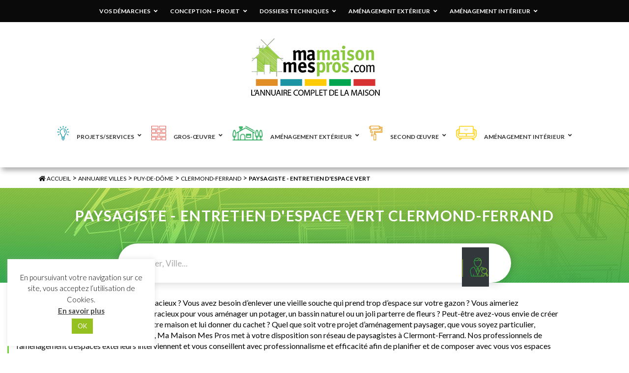

--- FILE ---
content_type: text/html; charset=UTF-8
request_url: https://www.mamaisonmespros.com/annuaire-professionnel/categories/paysagiste-entretien-despace-vert-clermond-ferrand/
body_size: 77386
content:
	<!doctype html>
	<html lang="fr-FR">

	<head>
		<meta charset="UTF-8">
		<meta name="viewport" content="width=device-width, initial-scale=1">

		<meta name="theme-color" content="#4c4c4c">
		<link rel="icon" href="https://www.mamaisonmespros.com/wp-content/themes/mamaisonmespros/favicon.ico" />
		<link rel="profile" href="https://gmpg.org/xfn/11">
		<link rel="stylesheet" href="https://www.mamaisonmespros.com/wp-content/themes/mamaisonmespros/lib/slick/slick.css">
		<link rel="stylesheet" href="https://www.mamaisonmespros.com/wp-content/themes/mamaisonmespros/lib/slick/slick-theme.css">
		<link rel="stylesheet" href="https://www.mamaisonmespros.com/wp-content/themes/mamaisonmespros/lib/bootstrap/css/bootstrap.min.css">
		<link href="https://fonts.googleapis.com/css?family=Lato:300,400,400i,600,700,700i" rel="stylesheet">
		<script src="https://cdnjs.cloudflare.com/ajax/libs/jquery/3.4.1/jquery.min.js" integrity="sha256-CSXorXvZcTkaix6Yvo6HppcZGetbYMGWSFlBw8HfCJo=" crossorigin="anonymous"></script>
		<script src="https://www.mamaisonmespros.com/wp-content/themes/mamaisonmespros/lib/slick/slick.min.js"></script>
		<script src="https://www.mamaisonmespros.com/wp-content/themes/mamaisonmespros/js/app.js"></script>
		<meta name='robots' content='index, follow, max-image-preview:large, max-snippet:-1, max-video-preview:-1' />

	<!-- This site is optimized with the Yoast SEO plugin v26.8 - https://yoast.com/product/yoast-seo-wordpress/ -->
	<title>Paysagiste - Entretien d&#039;espace vert - Ma maison Mes Pros</title>
	<meta name="description" content="Quel que soit votre projet d&#039;aménagement paysager, Ma Maison Mes Pros met à votre disposition son réseau de paysagistes à Clermont-Ferrand." />
	<link rel="canonical" href="https://www.mamaisonmespros.com/annuaire-professionnel/categories/paysagiste-entretien-despace-vert-clermond-ferrand/" />
	<meta property="og:locale" content="fr_FR" />
	<meta property="og:type" content="article" />
	<meta property="og:title" content="Paysagiste - Entretien d&#039;espace vert - Ma maison Mes Pros" />
	<meta property="og:description" content="Quel que soit votre projet d&#039;aménagement paysager, Ma Maison Mes Pros met à votre disposition son réseau de paysagistes à Clermont-Ferrand." />
	<meta property="og:url" content="https://www.mamaisonmespros.com/annuaire-professionnel/categories/paysagiste-entretien-despace-vert-clermond-ferrand/" />
	<meta property="og:site_name" content="Ma maison Mes Pros" />
	<meta name="twitter:card" content="summary_large_image" />
	<script type="application/ld+json" class="yoast-schema-graph">{"@context":"https://schema.org","@graph":[{"@type":"CollectionPage","@id":"https://www.mamaisonmespros.com/annuaire-professionnel/categories/paysagiste-entretien-despace-vert-clermond-ferrand/","url":"https://www.mamaisonmespros.com/annuaire-professionnel/categories/paysagiste-entretien-despace-vert-clermond-ferrand/","name":"Paysagiste - Entretien d'espace vert - Ma maison Mes Pros","isPartOf":{"@id":"https://www.mamaisonmespros.com/#website"},"primaryImageOfPage":{"@id":"https://www.mamaisonmespros.com/annuaire-professionnel/categories/paysagiste-entretien-despace-vert-clermond-ferrand/#primaryimage"},"image":{"@id":"https://www.mamaisonmespros.com/annuaire-professionnel/categories/paysagiste-entretien-despace-vert-clermond-ferrand/#primaryimage"},"thumbnailUrl":"https://www.mamaisonmespros.com/wp-content/uploads/2018/07/BeePaysage_ma_maison_mes_pros-4.jpg","description":"Quel que soit votre projet d'aménagement paysager, Ma Maison Mes Pros met à votre disposition son réseau de paysagistes à Clermont-Ferrand.","breadcrumb":{"@id":"https://www.mamaisonmespros.com/annuaire-professionnel/categories/paysagiste-entretien-despace-vert-clermond-ferrand/#breadcrumb"},"inLanguage":"fr-FR"},{"@type":"ImageObject","inLanguage":"fr-FR","@id":"https://www.mamaisonmespros.com/annuaire-professionnel/categories/paysagiste-entretien-despace-vert-clermond-ferrand/#primaryimage","url":"https://www.mamaisonmespros.com/wp-content/uploads/2018/07/BeePaysage_ma_maison_mes_pros-4.jpg","contentUrl":"https://www.mamaisonmespros.com/wp-content/uploads/2018/07/BeePaysage_ma_maison_mes_pros-4.jpg","width":2011,"height":1341},{"@type":"BreadcrumbList","@id":"https://www.mamaisonmespros.com/annuaire-professionnel/categories/paysagiste-entretien-despace-vert-clermond-ferrand/#breadcrumb","itemListElement":[{"@type":"ListItem","position":1,"name":"Accueil","item":"https://www.mamaisonmespros.com/"},{"@type":"ListItem","position":2,"name":"Annuaire Villes","item":"https://www.mamaisonmespros.com/annuaire-professionnel/categories/annuaire-villes/"},{"@type":"ListItem","position":3,"name":"Puy-de-Dôme","item":"https://www.mamaisonmespros.com/annuaire-professionnel/categories/puy-de-dome/"},{"@type":"ListItem","position":4,"name":"Clermond-Ferrand","item":"https://www.mamaisonmespros.com/annuaire-professionnel/categories/clermond-ferrand/"},{"@type":"ListItem","position":5,"name":"Paysagiste - Entretien d'espace vert"}]},{"@type":"WebSite","@id":"https://www.mamaisonmespros.com/#website","url":"https://www.mamaisonmespros.com/","name":"Ma maison Mes Pros","description":"Premier réseau de confiance sur la Loire et la Haute-Loire","publisher":{"@id":"https://www.mamaisonmespros.com/#organization"},"potentialAction":[{"@type":"SearchAction","target":{"@type":"EntryPoint","urlTemplate":"https://www.mamaisonmespros.com/?s={search_term_string}"},"query-input":{"@type":"PropertyValueSpecification","valueRequired":true,"valueName":"search_term_string"}}],"inLanguage":"fr-FR"},{"@type":"Organization","@id":"https://www.mamaisonmespros.com/#organization","name":"Ma Maison Mes Pros","url":"https://www.mamaisonmespros.com/","logo":{"@type":"ImageObject","inLanguage":"fr-FR","@id":"https://www.mamaisonmespros.com/#/schema/logo/image/","url":"https://www.mamaisonmespros.com/wp-content/uploads/2018/09/logo-contenu.png","contentUrl":"https://www.mamaisonmespros.com/wp-content/uploads/2018/09/logo-contenu.png","width":278,"height":126,"caption":"Ma Maison Mes Pros"},"image":{"@id":"https://www.mamaisonmespros.com/#/schema/logo/image/"}}]}</script>
	<!-- / Yoast SEO plugin. -->


<link rel='dns-prefetch' href='//fonts.googleapis.com' />
<!-- Business Directory RSS feed -->
<link rel="alternate" type="application/rss+xml" title="Annuaire Professionnel &raquo; Paysagiste - Entretien d'espace vert Catégorie de l'annuaire Feed" href="https://www.mamaisonmespros.com/feed/?post_type=wpbdp_listing&#038;wpbdp_category=paysagiste-entretien-despace-vert-clermond-ferrand" />
<!-- /Business Directory RSS feed -->
<style id='wp-img-auto-sizes-contain-inline-css' type='text/css'>
img:is([sizes=auto i],[sizes^="auto," i]){contain-intrinsic-size:3000px 1500px}
/*# sourceURL=wp-img-auto-sizes-contain-inline-css */
</style>
<link rel='stylesheet' id='wpbdp-ratings-css' href='https://www.mamaisonmespros.com/wp-content/plugins/business-directory-ratings/resources/wpbdp-ratings.min.css?ver=5.3' type='text/css' media='all' />
<style id='wp-emoji-styles-inline-css' type='text/css'>

	img.wp-smiley, img.emoji {
		display: inline !important;
		border: none !important;
		box-shadow: none !important;
		height: 1em !important;
		width: 1em !important;
		margin: 0 0.07em !important;
		vertical-align: -0.1em !important;
		background: none !important;
		padding: 0 !important;
	}
/*# sourceURL=wp-emoji-styles-inline-css */
</style>
<link rel='stylesheet' id='contact-form-7-css' href='https://www.mamaisonmespros.com/wp-content/plugins/contact-form-7/includes/css/styles.css?ver=6.1.4' type='text/css' media='all' />
<link rel='stylesheet' id='cookie-law-info-css' href='https://www.mamaisonmespros.com/wp-content/plugins/cookie-law-info/legacy/public/css/cookie-law-info-public.css?ver=3.4.0' type='text/css' media='all' />
<link rel='stylesheet' id='cookie-law-info-gdpr-css' href='https://www.mamaisonmespros.com/wp-content/plugins/cookie-law-info/legacy/public/css/cookie-law-info-gdpr.css?ver=3.4.0' type='text/css' media='all' />
<link rel='stylesheet' id='cf7md_roboto-css' href='//fonts.googleapis.com/css?family=Roboto:400,500' type='text/css' media='all' />
<link rel='stylesheet' id='cf7-material-design-css' href='https://www.mamaisonmespros.com/wp-content/plugins/material-design-for-contact-form-7/v1/public/../assets/css/cf7-material-design.css?ver=2.0' type='text/css' media='all' />
<link rel='stylesheet' id='mamaisonmespros-style-css' href='https://www.mamaisonmespros.com/wp-content/themes/mamaisonmespros/style.css?ver=6.9' type='text/css' media='all' />
<link rel='stylesheet' id='wpbdp-widgets-css' href='https://www.mamaisonmespros.com/wp-content/plugins/business-directory-plugin/assets/css/widgets.min.css?ver=6.4.20' type='text/css' media='all' />
<link rel='stylesheet' id='dashicons-css' href='https://www.mamaisonmespros.com/wp-includes/css/dashicons.min.css?ver=6.9' type='text/css' media='all' />
<link rel='stylesheet' id='thickbox-css' href='https://www.mamaisonmespros.com/wp-includes/js/thickbox/thickbox.css?ver=6.9' type='text/css' media='all' />
<link rel='stylesheet' id='wpbdp-base-css-css' href='https://www.mamaisonmespros.com/wp-content/plugins/business-directory-plugin/assets/css/wpbdp.min.css?ver=6.4.20' type='text/css' media='all' />
<style id='wpbdp-base-css-inline-css' type='text/css'>
html,body{--bd-main-color:#32373c;--bd-main-color-20:#569AF633;--bd-main-color-8:#569AF614;--bd-thumbnail-width:150px;--bd-thumbnail-height:150px;--bd-button-text-color:#fff;--bd-button-bg-color:#32373c;--bd-button-padding-left:calc(1.333em + 2px);--bd-button-padding-top:calc(0.667em + 2px);}.wpbdp-with-button-styles .wpbdp-checkout-submit input[type="submit"],.wpbdp-with-button-styles .wpbdp-ratings-reviews input[type="submit"],.wpbdp-with-button-styles .comment-form input[type="submit"],.wpbdp-with-button-styles .wpbdp-main-box input[type="submit"],.wpbdp-with-button-styles .listing-actions a.wpbdp-button,.wpbdp-with-button-styles .wpbdp-button-secondary,.wpbdp-with-button-styles .wpbdp-button{padding-left: calc(1.333em + 2px);padding-right: calc(1.333em + 2px);}
.wpbdp-plan-action input[type=radio]+ label span:before{content:'Sélectionnez une annonce';}.wpbdp-plan-action input[type=radio]:checked + label span:before{content:'Annonces sélectionnées';}
/*# sourceURL=wpbdp-base-css-inline-css */
</style>
<link rel='stylesheet' id='wpbdp-pro-css' href='https://www.mamaisonmespros.com/wp-content/plugins/business-directory-premium/resources/bd.min.css?ver=5.6.1' type='text/css' media='all' />
<link rel='stylesheet' id='wp-pagenavi-css' href='https://www.mamaisonmespros.com/wp-content/plugins/wp-pagenavi/pagenavi-css.css?ver=2.70' type='text/css' media='all' />
<link rel='stylesheet' id='ubermenu-css' href='https://www.mamaisonmespros.com/wp-content/plugins/ubermenu/pro/assets/css/ubermenu.min.css?ver=3.4.0.1' type='text/css' media='all' />
<link rel='stylesheet' id='ubermenu-minimal-css' href='https://www.mamaisonmespros.com/wp-content/plugins/ubermenu/assets/css/skins/minimal.css?ver=6.9' type='text/css' media='all' />
<link rel='stylesheet' id='ubermenu-font-awesome-all-css' href='https://www.mamaisonmespros.com/wp-content/plugins/ubermenu/assets/fontawesome/fonts/css/fontawesome-all.min.css?ver=6.9' type='text/css' media='all' />
<link rel='stylesheet' id='default-styles.min-css' href='https://www.mamaisonmespros.com/wp-content/plugins/business-directory-plugin/themes/default/assets/styles.min.css?ver=6.4.20' type='text/css' media='all' />
<link rel='stylesheet' id='wpbdp-googlemaps-css-css' href='https://www.mamaisonmespros.com/wp-content/plugins/business-directory-googlemaps/resources/googlemaps.min.css?ver=5.2.2' type='text/css' media='all' />
<script type="text/javascript" src="https://www.mamaisonmespros.com/wp-includes/js/jquery/jquery.min.js?ver=3.7.1" id="jquery-core-js"></script>
<script type="text/javascript" src="https://www.mamaisonmespros.com/wp-includes/js/jquery/jquery-migrate.min.js?ver=3.4.1" id="jquery-migrate-js"></script>
<script type="text/javascript" id="cookie-law-info-js-extra">
/* <![CDATA[ */
var Cli_Data = {"nn_cookie_ids":[],"cookielist":[],"non_necessary_cookies":[],"ccpaEnabled":"","ccpaRegionBased":"","ccpaBarEnabled":"","strictlyEnabled":["necessary","obligatoire"],"ccpaType":"gdpr","js_blocking":"","custom_integration":"","triggerDomRefresh":"","secure_cookies":""};
var cli_cookiebar_settings = {"animate_speed_hide":"500","animate_speed_show":"500","background":"#FFF","border":"#b1a6a6c2","border_on":"","button_1_button_colour":"#95c120","button_1_button_hover":"#779a1a","button_1_link_colour":"#fff","button_1_as_button":"1","button_1_new_win":"","button_2_button_colour":"#333","button_2_button_hover":"#292929","button_2_link_colour":"#444","button_2_as_button":"","button_2_hidebar":"","button_3_button_colour":"#000","button_3_button_hover":"#000000","button_3_link_colour":"#fff","button_3_as_button":"1","button_3_new_win":"","button_4_button_colour":"#000","button_4_button_hover":"#000000","button_4_link_colour":"#62a329","button_4_as_button":"","button_7_button_colour":"#61a229","button_7_button_hover":"#4e8221","button_7_link_colour":"#fff","button_7_as_button":"1","button_7_new_win":"","font_family":"inherit","header_fix":"","notify_animate_hide":"1","notify_animate_show":"","notify_div_id":"#cookie-law-info-bar","notify_position_horizontal":"right","notify_position_vertical":"bottom","scroll_close":"","scroll_close_reload":"","accept_close_reload":"","reject_close_reload":"","showagain_tab":"","showagain_background":"#fff","showagain_border":"#000","showagain_div_id":"#cookie-law-info-again","showagain_x_position":"100px","text":"#000","show_once_yn":"","show_once":"10000","logging_on":"","as_popup":"","popup_overlay":"1","bar_heading_text":"","cookie_bar_as":"widget","popup_showagain_position":"bottom-right","widget_position":"left"};
var log_object = {"ajax_url":"https://www.mamaisonmespros.com/wp-admin/admin-ajax.php"};
//# sourceURL=cookie-law-info-js-extra
/* ]]> */
</script>
<script type="text/javascript" src="https://www.mamaisonmespros.com/wp-content/plugins/cookie-law-info/legacy/public/js/cookie-law-info-public.js?ver=3.4.0" id="cookie-law-info-js"></script>
<script type="text/javascript" id="wpgmza_data-js-extra">
/* <![CDATA[ */
var wpgmza_google_api_status = {"message":"Enqueued","code":"ENQUEUED"};
//# sourceURL=wpgmza_data-js-extra
/* ]]> */
</script>
<script type="text/javascript" src="https://www.mamaisonmespros.com/wp-content/plugins/wp-google-maps/wpgmza_data.js?ver=6.9" id="wpgmza_data-js"></script>
<link rel="https://api.w.org/" href="https://www.mamaisonmespros.com/wp-json/" /><link rel="alternate" title="JSON" type="application/json" href="https://www.mamaisonmespros.com/wp-json/wp/v2/wpbdp_category/572" /><link rel="EditURI" type="application/rsd+xml" title="RSD" href="https://www.mamaisonmespros.com/xmlrpc.php?rsd" />
<meta name="generator" content="WordPress 6.9" />
<style id="ubermenu-custom-generated-css">
/** Font Awesome 4 Compatibility **/
.fa{font-style:normal;font-variant:normal;font-weight:normal;font-family:FontAwesome;}

/** UberMenu Custom Menu Styles (Customizer) **/
/* main */
 .ubermenu-main .ubermenu-item-layout-image_left > .ubermenu-target-title, .ubermenu-main .ubermenu-item-layout-image_right > .ubermenu-target-title { padding-top:15px; }
/* menu-secondaire */
 .ubermenu-menu-secondaire { background:#0a0a0a; }
 .ubermenu-menu-secondaire.ubermenu-transition-fade .ubermenu-item .ubermenu-submenu-drop { margin-top:0; }
 .ubermenu-menu-secondaire .ubermenu-item-level-0 > .ubermenu-target { font-size:12px; text-transform:uppercase; color:#ffffff; }
 .ubermenu-menu-secondaire .ubermenu-nav .ubermenu-item.ubermenu-item-level-0 > .ubermenu-target { font-weight:bold; }
 .ubermenu.ubermenu-menu-secondaire .ubermenu-item-level-0:hover > .ubermenu-target, .ubermenu-menu-secondaire .ubermenu-item-level-0.ubermenu-active > .ubermenu-target { color:#1691a3; }
 .ubermenu-menu-secondaire .ubermenu-item-level-0.ubermenu-current-menu-item > .ubermenu-target, .ubermenu-menu-secondaire .ubermenu-item-level-0.ubermenu-current-menu-parent > .ubermenu-target, .ubermenu-menu-secondaire .ubermenu-item-level-0.ubermenu-current-menu-ancestor > .ubermenu-target { color:#1691a3; }
 .ubermenu.ubermenu-menu-secondaire .ubermenu-item-level-0 { margin:0 10px; }
 .ubermenu-menu-secondaire .ubermenu-submenu.ubermenu-submenu-drop { background-color:#0a0a0a; color:#ffffff; }
 .ubermenu-menu-secondaire .ubermenu-submenu .ubermenu-highlight { color:#ffffff; }
 .ubermenu-menu-secondaire .ubermenu-submenu .ubermenu-item-header > .ubermenu-target, .ubermenu-menu-secondaire .ubermenu-tab > .ubermenu-target { font-size:12px; }
 .ubermenu-menu-secondaire .ubermenu-submenu .ubermenu-item-header > .ubermenu-target { color:#dd9933; }
 .ubermenu-menu-secondaire .ubermenu-submenu .ubermenu-item-header > .ubermenu-target:hover { color:#1691a3; }
 .ubermenu-menu-secondaire .ubermenu-submenu .ubermenu-item-header.ubermenu-current-menu-item > .ubermenu-target { color:#1691a3; }
 .ubermenu-menu-secondaire .ubermenu-nav .ubermenu-submenu .ubermenu-item-header > .ubermenu-target { font-weight:bold; }
 .ubermenu-menu-secondaire .ubermenu-item-normal > .ubermenu-target { color:#ffffff; font-size:12px; font-weight:normal; }
 .ubermenu.ubermenu-menu-secondaire .ubermenu-item-normal > .ubermenu-target:hover, .ubermenu.ubermenu-menu-secondaire .ubermenu-item-normal.ubermenu-active > .ubermenu-target { color:#1691a3; }
 .ubermenu-menu-secondaire .ubermenu-item-normal.ubermenu-current-menu-item > .ubermenu-target { color:#1691a3; }
 .ubermenu-menu-secondaire .ubermenu-item-level-0.ubermenu-has-submenu-drop > .ubermenu-target > .ubermenu-sub-indicator { color:#ffffff; }
 .ubermenu-menu-secondaire .ubermenu-submenu .ubermenu-has-submenu-drop > .ubermenu-target > .ubermenu-sub-indicator { color:#ffffff; }
 .ubermenu-responsive-toggle.ubermenu-responsive-toggle-menu-secondaire { font-size:12px; font-weight:normal; }
 .ubermenu-responsive-toggle.ubermenu-responsive-toggle-menu-secondaire:hover { color:#1691a3; }


/** UberMenu Custom Menu Item Styles (Menu Item Settings) **/
/* 3345 */   body:not(.rtl) .ubermenu .ubermenu-submenu-id-3345 > .ubermenu-column + .ubermenu-column:not(.ubermenu-clear-row) { border-left:1px solid #ffffff; }
             .rtl .ubermenu .ubermenu-submenu-id-3345 > .ubermenu-column + .ubermenu-column:not(.ubermenu-clear-row) { border-right:1px solid #ffffff; }
/* 3306 */   body:not(.rtl) .ubermenu .ubermenu-submenu-id-3306 > .ubermenu-column + .ubermenu-column:not(.ubermenu-clear-row) { border-left:1px solid #ffffff; }
             .rtl .ubermenu .ubermenu-submenu-id-3306 > .ubermenu-column + .ubermenu-column:not(.ubermenu-clear-row) { border-right:1px solid #ffffff; }
/* 3309 */   body:not(.rtl) .ubermenu .ubermenu-submenu-id-3309 > .ubermenu-column + .ubermenu-column:not(.ubermenu-clear-row) { border-left:1px solid #ffffff; }
             .rtl .ubermenu .ubermenu-submenu-id-3309 > .ubermenu-column + .ubermenu-column:not(.ubermenu-clear-row) { border-right:1px solid #ffffff; }
/* 3318 */   body:not(.rtl) .ubermenu .ubermenu-submenu-id-3318 > .ubermenu-column + .ubermenu-column:not(.ubermenu-clear-row) { border-left:1px solid #ffffff; }
             .rtl .ubermenu .ubermenu-submenu-id-3318 > .ubermenu-column + .ubermenu-column:not(.ubermenu-clear-row) { border-right:1px solid #ffffff; }
/* 3331 */   body:not(.rtl) .ubermenu .ubermenu-submenu-id-3331 > .ubermenu-column + .ubermenu-column:not(.ubermenu-clear-row) { border-left:1px solid #ffffff; }
             .rtl .ubermenu .ubermenu-submenu-id-3331 > .ubermenu-column + .ubermenu-column:not(.ubermenu-clear-row) { border-right:1px solid #ffffff; }

/* Status: Loaded from Transient */

</style><style type="text/css">.recentcomments a{display:inline !important;padding:0 !important;margin:0 !important;}</style>		<style type="text/css" id="wp-custom-css">
			footer .social-footer {
	visibility:hidden;
}		</style>
			<link rel='stylesheet' id='siteorigin-panels-front-css' href='https://www.mamaisonmespros.com/wp-content/plugins/siteorigin-panels/css/front-flex.min.css?ver=2.33.5' type='text/css' media='all' />
</head>

	<body data-rsssl=1 class="archive tax-wpbdp_category term-paysagiste-entretien-despace-vert-clermond-ferrand term-572 wp-theme-mamaisonmespros hfeed wpbdp-with-button-styles business-directory wpbdp-view-show_category wpbdp-wp-theme-mamaisonmespros wpbdp-view-taxonomy wpbdp-theme-default">
		<div id="page" class="site">
				<!-- Header pages de contenu -->
		  <div class="navigation-secondaire">
		        
<!-- UberMenu [Configuration:menu-secondaire] [Theme Loc:] [Integration:api] -->
<!-- [UberMenu Responsive Menu Disabled] --> <nav id="ubermenu-menu-secondaire-1059" class="ubermenu ubermenu-nojs ubermenu-menu-secondaire ubermenu-menu-1059 ubermenu-responsive-collapse ubermenu-horizontal ubermenu-transition-shift ubermenu-trigger-hover_intent ubermenu-skin-none  ubermenu-bar-align-full ubermenu-items-align-center ubermenu-bound ubermenu-disable-submenu-scroll ubermenu-sub-indicators ubermenu-sub-indicators-align-text ubermenu-retractors-responsive ubermenu-submenu-indicator-closes"><ul id="ubermenu-nav-menu-secondaire-1059" class="ubermenu-nav"><li id="menu-item-3345" class="ubermenu-item ubermenu-item-type-taxonomy ubermenu-item-object-category ubermenu-item-has-children ubermenu-item-3345 ubermenu-item-level-0 ubermenu-column ubermenu-column-auto ubermenu-has-submenu-drop ubermenu-has-submenu-mega" ><a class="ubermenu-target ubermenu-item-layout-default ubermenu-item-layout-text_only" href="https://www.mamaisonmespros.com/category/vos_demarches/" tabindex="0"><span class="ubermenu-target-title ubermenu-target-text">Vos démarches</span><i class="ubermenu-sub-indicator fas fa-angle-down"></i></a><ul  class="ubermenu-submenu ubermenu-submenu-id-3345 ubermenu-submenu-type-mega ubermenu-submenu-drop ubermenu-submenu-align-center ubermenu-submenu-content-align-center"  ><li class=" ubermenu-autocolumn menu-item-3345-col-0 ubermenu-item-level-1 ubermenu-column ubermenu-column-1-3 ubermenu-has-submenu-stack ubermenu-item-type-column ubermenu-column-id-3345-col-0"><ul  class="ubermenu-submenu ubermenu-submenu-id-3345-col-0 ubermenu-submenu-type-stack"  ><li id="menu-item-3348" class="ubermenu-item ubermenu-item-type-taxonomy ubermenu-item-object-category ubermenu-item-3348 ubermenu-item-auto ubermenu-item-normal ubermenu-item-level-2 ubermenu-column ubermenu-column-auto" ><a class="ubermenu-target ubermenu-item-layout-default ubermenu-item-layout-text_only" href="https://www.mamaisonmespros.com/category/vos_demarches/depot_de_permis_de_construire/"><span class="ubermenu-target-title ubermenu-target-text">Dépôt de permis de construire</span></a></li><li id="menu-item-3347" class="ubermenu-item ubermenu-item-type-taxonomy ubermenu-item-object-category ubermenu-item-3347 ubermenu-item-auto ubermenu-item-normal ubermenu-item-level-2 ubermenu-column ubermenu-column-auto" ><a class="ubermenu-target ubermenu-item-layout-default ubermenu-item-layout-text_only" href="https://www.mamaisonmespros.com/category/vos_demarches/declaration_de_travaux/"><span class="ubermenu-target-title ubermenu-target-text">Déclaration de travaux</span></a></li></ul></li><li class=" ubermenu-autocolumn menu-item-3345-col-1 ubermenu-item-level-1 ubermenu-column ubermenu-column-1-3 ubermenu-has-submenu-stack ubermenu-item-type-column ubermenu-column-id-3345-col-1"><ul  class="ubermenu-submenu ubermenu-submenu-id-3345-col-1 ubermenu-submenu-type-stack"  ><li id="menu-item-3350" class="ubermenu-item ubermenu-item-type-taxonomy ubermenu-item-object-category ubermenu-item-3350 ubermenu-item-auto ubermenu-item-normal ubermenu-item-level-2 ubermenu-column ubermenu-column-auto" ><a class="ubermenu-target ubermenu-item-layout-default ubermenu-item-layout-text_only" href="https://www.mamaisonmespros.com/category/vos_demarches/financement/"><span class="ubermenu-target-title ubermenu-target-text">Financement</span></a></li><li id="menu-item-3346" class="ubermenu-item ubermenu-item-type-taxonomy ubermenu-item-object-category ubermenu-item-3346 ubermenu-item-auto ubermenu-item-normal ubermenu-item-level-2 ubermenu-column ubermenu-column-auto" ><a class="ubermenu-target ubermenu-item-layout-default ubermenu-item-layout-text_only" href="https://www.mamaisonmespros.com/category/vos_demarches/credits_d_impots/"><span class="ubermenu-target-title ubermenu-target-text">Crédits d&rsquo;impôts</span></a></li></ul></li><li class=" ubermenu-autocolumn menu-item-3345-col-2 ubermenu-item-level-1 ubermenu-column ubermenu-column-1-3 ubermenu-has-submenu-stack ubermenu-item-type-column ubermenu-column-id-3345-col-2"><ul  class="ubermenu-submenu ubermenu-submenu-id-3345-col-2 ubermenu-submenu-type-stack"  ><li id="menu-item-3349" class="ubermenu-item ubermenu-item-type-taxonomy ubermenu-item-object-category ubermenu-item-3349 ubermenu-item-auto ubermenu-item-normal ubermenu-item-level-2 ubermenu-column ubermenu-column-auto" ></li><li id="menu-item-3351" class="ubermenu-item ubermenu-item-type-taxonomy ubermenu-item-object-category ubermenu-item-3351 ubermenu-item-auto ubermenu-item-normal ubermenu-item-level-2 ubermenu-column ubermenu-column-auto" ><a class="ubermenu-target ubermenu-item-layout-default ubermenu-item-layout-text_only" href="https://www.mamaisonmespros.com/category/vos_demarches/legislation_normes/"><span class="ubermenu-target-title ubermenu-target-text">Législation-normes</span></a></li></ul></li></ul></li><li id="menu-item-3318" class="ubermenu-item ubermenu-item-type-taxonomy ubermenu-item-object-category ubermenu-item-has-children ubermenu-item-3318 ubermenu-item-level-0 ubermenu-column ubermenu-column-auto ubermenu-has-submenu-drop ubermenu-has-submenu-mega" ><a class="ubermenu-target ubermenu-item-layout-default ubermenu-item-layout-text_only" href="https://www.mamaisonmespros.com/category/conception_projet/" tabindex="0"><span class="ubermenu-target-title ubermenu-target-text">Conception &#8211; Projet</span><i class="ubermenu-sub-indicator fas fa-angle-down"></i></a><ul  class="ubermenu-submenu ubermenu-submenu-id-3318 ubermenu-submenu-type-mega ubermenu-submenu-drop ubermenu-submenu-align-center ubermenu-submenu-content-align-center"  ><li class=" ubermenu-autocolumn menu-item-3318-col-0 ubermenu-item-level-1 ubermenu-column ubermenu-column-1-2 ubermenu-has-submenu-stack ubermenu-item-type-column ubermenu-column-id-3318-col-0"><ul  class="ubermenu-submenu ubermenu-submenu-id-3318-col-0 ubermenu-submenu-type-stack"  ><li id="menu-item-3319" class="ubermenu-item ubermenu-item-type-taxonomy ubermenu-item-object-category ubermenu-item-has-children ubermenu-item-3319 ubermenu-item-auto ubermenu-item-normal ubermenu-item-level-2 ubermenu-column ubermenu-column-auto ubermenu-has-submenu-stack" ><a class="ubermenu-target ubermenu-item-layout-default ubermenu-item-layout-text_only" href="https://www.mamaisonmespros.com/category/conception_projet/etudes/"><span class="ubermenu-target-title ubermenu-target-text">Études</span></a><ul  class="ubermenu-submenu ubermenu-submenu-id-3319 ubermenu-submenu-type-auto ubermenu-submenu-type-stack"  ><li id="menu-item-3320" class="ubermenu-item ubermenu-item-type-taxonomy ubermenu-item-object-category ubermenu-item-3320 ubermenu-item-auto ubermenu-item-normal ubermenu-item-level-3 ubermenu-column ubermenu-column-auto" ><a class="ubermenu-target ubermenu-item-layout-default ubermenu-item-layout-text_only" href="https://www.mamaisonmespros.com/category/conception_projet/etudes/architecture/"><span class="ubermenu-target-title ubermenu-target-text">Architecture</span></a></li><li id="menu-item-3321" class="ubermenu-item ubermenu-item-type-taxonomy ubermenu-item-object-category ubermenu-item-3321 ubermenu-item-auto ubermenu-item-normal ubermenu-item-level-3 ubermenu-column ubermenu-column-auto" ><a class="ubermenu-target ubermenu-item-layout-default ubermenu-item-layout-text_only" href="https://www.mamaisonmespros.com/category/conception_projet/etudes/construction/"><span class="ubermenu-target-title ubermenu-target-text">Construction</span></a></li><li id="menu-item-3323" class="ubermenu-item ubermenu-item-type-taxonomy ubermenu-item-object-category ubermenu-item-3323 ubermenu-item-auto ubermenu-item-normal ubermenu-item-level-3 ubermenu-column ubermenu-column-auto" ><a class="ubermenu-target ubermenu-item-layout-default ubermenu-item-layout-text_only" href="https://www.mamaisonmespros.com/category/conception_projet/etudes/maitrise_d_oeuvre/"><span class="ubermenu-target-title ubermenu-target-text">Maîtrise d&rsquo;œuvre</span></a></li><li id="menu-item-3322" class="ubermenu-item ubermenu-item-type-taxonomy ubermenu-item-object-category ubermenu-item-3322 ubermenu-item-auto ubermenu-item-normal ubermenu-item-level-3 ubermenu-column ubermenu-column-auto" ><a class="ubermenu-target ubermenu-item-layout-default ubermenu-item-layout-text_only" href="https://www.mamaisonmespros.com/category/conception_projet/etudes/etude_thermique/"><span class="ubermenu-target-title ubermenu-target-text">Étude thermique</span></a></li></ul></li></ul></li><li class=" ubermenu-autocolumn menu-item-3318-col-1 ubermenu-item-level-1 ubermenu-column ubermenu-column-1-2 ubermenu-has-submenu-stack ubermenu-item-type-column ubermenu-column-id-3318-col-1"><ul  class="ubermenu-submenu ubermenu-submenu-id-3318-col-1 ubermenu-submenu-type-stack"  ><li id="menu-item-3325" class="ubermenu-item ubermenu-item-type-taxonomy ubermenu-item-object-category ubermenu-item-has-children ubermenu-item-3325 ubermenu-item-auto ubermenu-item-normal ubermenu-item-level-2 ubermenu-column ubermenu-column-auto ubermenu-has-submenu-stack" ><a class="ubermenu-target ubermenu-item-layout-default ubermenu-item-layout-text_only" href="https://www.mamaisonmespros.com/category/conception_projet/systemes_constructifs/"><span class="ubermenu-target-title ubermenu-target-text">Systèmes constructifs</span></a><ul  class="ubermenu-submenu ubermenu-submenu-id-3325 ubermenu-submenu-type-auto ubermenu-submenu-type-stack"  ><li id="menu-item-3326" class="ubermenu-item ubermenu-item-type-taxonomy ubermenu-item-object-category ubermenu-item-3326 ubermenu-item-auto ubermenu-item-normal ubermenu-item-level-3 ubermenu-column ubermenu-column-auto" ><a class="ubermenu-target ubermenu-item-layout-default ubermenu-item-layout-text_only" href="https://www.mamaisonmespros.com/category/conception_projet/systemes_constructifs/construction_d_une_maison/"><span class="ubermenu-target-title ubermenu-target-text">Construction d&rsquo;une maison</span></a></li><li id="menu-item-3330" class="ubermenu-item ubermenu-item-type-taxonomy ubermenu-item-object-category ubermenu-item-3330 ubermenu-item-auto ubermenu-item-normal ubermenu-item-level-3 ubermenu-column ubermenu-column-auto" ><a class="ubermenu-target ubermenu-item-layout-default ubermenu-item-layout-text_only" href="https://www.mamaisonmespros.com/category/conception_projet/systemes_constructifs/renovation_d_un_logement/"><span class="ubermenu-target-title ubermenu-target-text">Rénovation d&rsquo;un logement</span></a></li><li id="menu-item-3328" class="ubermenu-item ubermenu-item-type-taxonomy ubermenu-item-object-category ubermenu-item-3328 ubermenu-item-auto ubermenu-item-normal ubermenu-item-level-3 ubermenu-column ubermenu-column-auto" ><a class="ubermenu-target ubermenu-item-layout-default ubermenu-item-layout-text_only" href="https://www.mamaisonmespros.com/category/conception_projet/systemes_constructifs/eco_renovation/"><span class="ubermenu-target-title ubermenu-target-text">Éco-rénovation</span></a></li><li id="menu-item-3329" class="ubermenu-item ubermenu-item-type-taxonomy ubermenu-item-object-category ubermenu-item-3329 ubermenu-item-auto ubermenu-item-normal ubermenu-item-level-3 ubermenu-column ubermenu-column-auto" ><a class="ubermenu-target ubermenu-item-layout-default ubermenu-item-layout-text_only" href="https://www.mamaisonmespros.com/category/conception_projet/systemes_constructifs/extension_surelevation/"><span class="ubermenu-target-title ubermenu-target-text">Extension-surélévation</span></a></li><li id="menu-item-3327" class="ubermenu-item ubermenu-item-type-taxonomy ubermenu-item-object-category ubermenu-item-3327 ubermenu-item-auto ubermenu-item-normal ubermenu-item-level-3 ubermenu-column ubermenu-column-auto" ><a class="ubermenu-target ubermenu-item-layout-default ubermenu-item-layout-text_only" href="https://www.mamaisonmespros.com/category/conception_projet/systemes_constructifs/construction_en_bois/"><span class="ubermenu-target-title ubermenu-target-text">Construction en bois</span></a></li></ul></li></ul></li></ul></li><li id="menu-item-3331" class="ubermenu-item ubermenu-item-type-taxonomy ubermenu-item-object-category ubermenu-item-has-children ubermenu-item-3331 ubermenu-item-level-0 ubermenu-column ubermenu-column-auto ubermenu-has-submenu-drop ubermenu-has-submenu-mega" ><a class="ubermenu-target ubermenu-item-layout-default ubermenu-item-layout-text_only" href="https://www.mamaisonmespros.com/category/dossiers_techniques/" tabindex="0"><span class="ubermenu-target-title ubermenu-target-text">Dossiers techniques</span><i class="ubermenu-sub-indicator fas fa-angle-down"></i></a><ul  class="ubermenu-submenu ubermenu-submenu-id-3331 ubermenu-submenu-type-mega ubermenu-submenu-drop ubermenu-submenu-align-center ubermenu-submenu-content-align-center"  ><li class=" ubermenu-autocolumn menu-item-3331-col-0 ubermenu-item-level-1 ubermenu-column ubermenu-column-1-2 ubermenu-has-submenu-stack ubermenu-item-type-column ubermenu-column-id-3331-col-0"><ul  class="ubermenu-submenu ubermenu-submenu-id-3331-col-0 ubermenu-submenu-type-stack"  ><li id="menu-item-3337" class="ubermenu-item ubermenu-item-type-taxonomy ubermenu-item-object-category ubermenu-item-has-children ubermenu-item-3337 ubermenu-item-auto ubermenu-item-normal ubermenu-item-level-2 ubermenu-column ubermenu-column-auto ubermenu-has-submenu-stack" ><a class="ubermenu-target ubermenu-item-layout-default ubermenu-item-layout-text_only" href="https://www.mamaisonmespros.com/category/dossiers_techniques/second_oeuvre/"><span class="ubermenu-target-title ubermenu-target-text">Second-œuvre</span></a><ul  class="ubermenu-submenu ubermenu-submenu-id-3337 ubermenu-submenu-type-auto ubermenu-submenu-type-stack"  ><li id="menu-item-3338" class="ubermenu-item ubermenu-item-type-taxonomy ubermenu-item-object-category ubermenu-item-3338 ubermenu-item-auto ubermenu-item-normal ubermenu-item-level-3 ubermenu-column ubermenu-column-auto" ><a class="ubermenu-target ubermenu-item-layout-default ubermenu-item-layout-text_only" href="https://www.mamaisonmespros.com/category/dossiers_techniques/second_oeuvre/chauffage/"><span class="ubermenu-target-title ubermenu-target-text">Chauffage</span></a></li><li id="menu-item-3340" class="ubermenu-item ubermenu-item-type-taxonomy ubermenu-item-object-category ubermenu-item-3340 ubermenu-item-auto ubermenu-item-normal ubermenu-item-level-3 ubermenu-column ubermenu-column-auto" ><a class="ubermenu-target ubermenu-item-layout-default ubermenu-item-layout-text_only" href="https://www.mamaisonmespros.com/category/dossiers_techniques/second_oeuvre/electricite/"><span class="ubermenu-target-title ubermenu-target-text">Électricité</span></a></li><li id="menu-item-3339" class="ubermenu-item ubermenu-item-type-taxonomy ubermenu-item-object-category ubermenu-item-3339 ubermenu-item-auto ubermenu-item-normal ubermenu-item-level-3 ubermenu-column ubermenu-column-auto" ><a class="ubermenu-target ubermenu-item-layout-default ubermenu-item-layout-text_only" href="https://www.mamaisonmespros.com/category/dossiers_techniques/second_oeuvre/domotique/"><span class="ubermenu-target-title ubermenu-target-text">Domotique</span></a></li><li id="menu-item-3341" class="ubermenu-item ubermenu-item-type-taxonomy ubermenu-item-object-category ubermenu-item-3341 ubermenu-item-auto ubermenu-item-normal ubermenu-item-level-3 ubermenu-column ubermenu-column-auto" ><a class="ubermenu-target ubermenu-item-layout-default ubermenu-item-layout-text_only" href="https://www.mamaisonmespros.com/category/dossiers_techniques/second_oeuvre/energie_renouvelable/"><span class="ubermenu-target-title ubermenu-target-text">Énergie renouvelable</span></a></li><li id="menu-item-3342" class="ubermenu-item ubermenu-item-type-taxonomy ubermenu-item-object-category ubermenu-item-3342 ubermenu-item-auto ubermenu-item-normal ubermenu-item-level-3 ubermenu-column ubermenu-column-auto" ><a class="ubermenu-target ubermenu-item-layout-default ubermenu-item-layout-text_only" href="https://www.mamaisonmespros.com/category/dossiers_techniques/second_oeuvre/isolation/"><span class="ubermenu-target-title ubermenu-target-text">Isolation</span></a></li><li id="menu-item-3343" class="ubermenu-item ubermenu-item-type-taxonomy ubermenu-item-object-category ubermenu-item-3343 ubermenu-item-auto ubermenu-item-normal ubermenu-item-level-3 ubermenu-column ubermenu-column-auto" ><a class="ubermenu-target ubermenu-item-layout-default ubermenu-item-layout-text_only" href="https://www.mamaisonmespros.com/category/dossiers_techniques/second_oeuvre/ventilation/"><span class="ubermenu-target-title ubermenu-target-text">Ventilation</span></a></li></ul></li></ul></li><li class=" ubermenu-autocolumn menu-item-3331-col-1 ubermenu-item-level-1 ubermenu-column ubermenu-column-1-2 ubermenu-has-submenu-stack ubermenu-item-type-column ubermenu-column-id-3331-col-1"><ul  class="ubermenu-submenu ubermenu-submenu-id-3331-col-1 ubermenu-submenu-type-stack"  ><li id="menu-item-3332" class="ubermenu-item ubermenu-item-type-taxonomy ubermenu-item-object-category ubermenu-item-has-children ubermenu-item-3332 ubermenu-item-auto ubermenu-item-normal ubermenu-item-level-2 ubermenu-column ubermenu-column-auto ubermenu-has-submenu-stack" ><a class="ubermenu-target ubermenu-item-layout-default ubermenu-item-layout-text_only" href="https://www.mamaisonmespros.com/category/dossiers_techniques/gros_oeuvre/"><span class="ubermenu-target-title ubermenu-target-text">Gros-œuvre</span></a><ul  class="ubermenu-submenu ubermenu-submenu-id-3332 ubermenu-submenu-type-auto ubermenu-submenu-type-stack"  ><li id="menu-item-3334" class="ubermenu-item ubermenu-item-type-taxonomy ubermenu-item-object-category ubermenu-item-3334 ubermenu-item-auto ubermenu-item-normal ubermenu-item-level-3 ubermenu-column ubermenu-column-auto" ><a class="ubermenu-target ubermenu-item-layout-default ubermenu-item-layout-text_only" href="https://www.mamaisonmespros.com/category/dossiers_techniques/gros_oeuvre/fondation/"><span class="ubermenu-target-title ubermenu-target-text">Fondation</span></a></li><li id="menu-item-3335" class="ubermenu-item ubermenu-item-type-taxonomy ubermenu-item-object-category ubermenu-item-3335 ubermenu-item-auto ubermenu-item-normal ubermenu-item-level-3 ubermenu-column ubermenu-column-auto" ><a class="ubermenu-target ubermenu-item-layout-default ubermenu-item-layout-text_only" href="https://www.mamaisonmespros.com/category/dossiers_techniques/gros_oeuvre/maconnerie/"><span class="ubermenu-target-title ubermenu-target-text">Maçonnerie</span></a></li><li id="menu-item-3333" class="ubermenu-item ubermenu-item-type-taxonomy ubermenu-item-object-category ubermenu-item-3333 ubermenu-item-auto ubermenu-item-normal ubermenu-item-level-3 ubermenu-column ubermenu-column-auto" ><a class="ubermenu-target ubermenu-item-layout-default ubermenu-item-layout-text_only" href="https://www.mamaisonmespros.com/category/dossiers_techniques/gros_oeuvre/charpente/"><span class="ubermenu-target-title ubermenu-target-text">Charpente</span></a></li></ul></li></ul></li></ul></li><li id="menu-item-3306" class="ubermenu-item ubermenu-item-type-taxonomy ubermenu-item-object-category ubermenu-item-has-children ubermenu-item-3306 ubermenu-item-level-0 ubermenu-column ubermenu-column-auto ubermenu-has-submenu-drop ubermenu-has-submenu-mega" ><a class="ubermenu-target ubermenu-item-layout-default ubermenu-item-layout-text_only" href="https://www.mamaisonmespros.com/category/amenagement_exterieur/" tabindex="0"><span class="ubermenu-target-title ubermenu-target-text">Aménagement extérieur</span><i class="ubermenu-sub-indicator fas fa-angle-down"></i></a><ul  class="ubermenu-submenu ubermenu-submenu-id-3306 ubermenu-submenu-type-mega ubermenu-submenu-drop ubermenu-submenu-align-center ubermenu-submenu-content-align-center"  ><li class=" ubermenu-autocolumn menu-item-3306-col-0 ubermenu-item-level-1 ubermenu-column ubermenu-column-1-2 ubermenu-has-submenu-stack ubermenu-item-type-column ubermenu-column-id-3306-col-0"><ul  class="ubermenu-submenu ubermenu-submenu-id-3306-col-0 ubermenu-submenu-type-stack"  ><li id="menu-item-3308" class="ubermenu-item ubermenu-item-type-taxonomy ubermenu-item-object-category ubermenu-item-3308 ubermenu-item-auto ubermenu-item-normal ubermenu-item-level-2 ubermenu-column ubermenu-column-auto" ><a class="ubermenu-target ubermenu-item-layout-default ubermenu-item-layout-text_only" href="https://www.mamaisonmespros.com/category/amenagement_exterieur/travaux/"><span class="ubermenu-target-title ubermenu-target-text">Travaux</span></a></li></ul></li><li class=" ubermenu-autocolumn menu-item-3306-col-1 ubermenu-item-level-1 ubermenu-column ubermenu-column-1-2 ubermenu-has-submenu-stack ubermenu-item-type-column ubermenu-column-id-3306-col-1"><ul  class="ubermenu-submenu ubermenu-submenu-id-3306-col-1 ubermenu-submenu-type-stack"  ><li id="menu-item-3307" class="ubermenu-item ubermenu-item-type-taxonomy ubermenu-item-object-category ubermenu-item-3307 ubermenu-item-auto ubermenu-item-normal ubermenu-item-level-2 ubermenu-column ubermenu-column-auto" ><a class="ubermenu-target ubermenu-item-layout-default ubermenu-item-layout-text_only" href="https://www.mamaisonmespros.com/category/amenagement_exterieur/paysagisme/"><span class="ubermenu-target-title ubermenu-target-text">Paysagisme</span></a></li></ul></li></ul></li><li id="menu-item-3309" class="ubermenu-item ubermenu-item-type-taxonomy ubermenu-item-object-category ubermenu-item-has-children ubermenu-item-3309 ubermenu-item-level-0 ubermenu-column ubermenu-column-auto ubermenu-has-submenu-drop ubermenu-has-submenu-mega" ><a class="ubermenu-target ubermenu-item-layout-default ubermenu-item-layout-text_only" href="https://www.mamaisonmespros.com/category/amenagement_interieur/" tabindex="0"><span class="ubermenu-target-title ubermenu-target-text">Aménagement intérieur</span><i class="ubermenu-sub-indicator fas fa-angle-down"></i></a><ul  class="ubermenu-submenu ubermenu-submenu-id-3309 ubermenu-submenu-type-mega ubermenu-submenu-drop ubermenu-submenu-align-center ubermenu-submenu-content-align-center"  ><li class=" ubermenu-autocolumn menu-item-3309-col-0 ubermenu-item-level-1 ubermenu-column ubermenu-column-1-2 ubermenu-has-submenu-stack ubermenu-item-type-column ubermenu-column-id-3309-col-0"><ul  class="ubermenu-submenu ubermenu-submenu-id-3309-col-0 ubermenu-submenu-type-stack"  ><li id="menu-item-3310" class="ubermenu-item ubermenu-item-type-taxonomy ubermenu-item-object-category ubermenu-item-has-children ubermenu-item-3310 ubermenu-item-auto ubermenu-item-normal ubermenu-item-level-2 ubermenu-column ubermenu-column-auto ubermenu-has-submenu-stack" ><a class="ubermenu-target ubermenu-item-layout-default ubermenu-item-layout-text_only" href="https://www.mamaisonmespros.com/category/amenagement_interieur/conception/"><span class="ubermenu-target-title ubermenu-target-text">Conception</span></a><ul  class="ubermenu-submenu ubermenu-submenu-id-3310 ubermenu-submenu-type-auto ubermenu-submenu-type-stack"  ><li id="menu-item-3312" class="ubermenu-item ubermenu-item-type-taxonomy ubermenu-item-object-category ubermenu-item-3312 ubermenu-item-auto ubermenu-item-normal ubermenu-item-level-3 ubermenu-column ubermenu-column-auto" ><a class="ubermenu-target ubermenu-item-layout-default ubermenu-item-layout-text_only" href="https://www.mamaisonmespros.com/category/amenagement_interieur/conception/architecture_interieure/"><span class="ubermenu-target-title ubermenu-target-text">Architecture intérieure</span></a></li><li id="menu-item-3311" class="ubermenu-item ubermenu-item-type-taxonomy ubermenu-item-object-category ubermenu-item-3311 ubermenu-item-auto ubermenu-item-normal ubermenu-item-level-3 ubermenu-column ubermenu-column-auto" ><a class="ubermenu-target ubermenu-item-layout-default ubermenu-item-layout-text_only" href="https://www.mamaisonmespros.com/category/amenagement_interieur/conception/amenagement_des_combles/"><span class="ubermenu-target-title ubermenu-target-text">Aménagement des combles</span></a></li><li id="menu-item-3313" class="ubermenu-item ubermenu-item-type-taxonomy ubermenu-item-object-category ubermenu-item-3313 ubermenu-item-auto ubermenu-item-normal ubermenu-item-level-3 ubermenu-column ubermenu-column-auto" ><a class="ubermenu-target ubermenu-item-layout-default ubermenu-item-layout-text_only" href="https://www.mamaisonmespros.com/category/amenagement_interieur/conception/cuisine/"><span class="ubermenu-target-title ubermenu-target-text">Cuisine</span></a></li><li id="menu-item-3314" class="ubermenu-item ubermenu-item-type-taxonomy ubermenu-item-object-category ubermenu-item-3314 ubermenu-item-auto ubermenu-item-normal ubermenu-item-level-3 ubermenu-column ubermenu-column-auto" ><a class="ubermenu-target ubermenu-item-layout-default ubermenu-item-layout-text_only" href="https://www.mamaisonmespros.com/category/amenagement_interieur/conception/salle_de_bain/"><span class="ubermenu-target-title ubermenu-target-text">Salle de bain</span></a></li></ul></li></ul></li><li class=" ubermenu-autocolumn menu-item-3309-col-1 ubermenu-item-level-1 ubermenu-column ubermenu-column-1-2 ubermenu-has-submenu-stack ubermenu-item-type-column ubermenu-column-id-3309-col-1"><ul  class="ubermenu-submenu ubermenu-submenu-id-3309-col-1 ubermenu-submenu-type-stack"  ><li id="menu-item-3315" class="ubermenu-item ubermenu-item-type-taxonomy ubermenu-item-object-category ubermenu-item-has-children ubermenu-item-3315 ubermenu-item-auto ubermenu-item-normal ubermenu-item-level-2 ubermenu-column ubermenu-column-auto ubermenu-has-submenu-stack" ><a class="ubermenu-target ubermenu-item-layout-default ubermenu-item-layout-text_only" href="https://www.mamaisonmespros.com/category/amenagement_interieur/decoration/"><span class="ubermenu-target-title ubermenu-target-text">Décoration</span></a><ul  class="ubermenu-submenu ubermenu-submenu-id-3315 ubermenu-submenu-type-auto ubermenu-submenu-type-stack"  ><li id="menu-item-3316" class="ubermenu-item ubermenu-item-type-taxonomy ubermenu-item-object-category ubermenu-item-3316 ubermenu-item-auto ubermenu-item-normal ubermenu-item-level-3 ubermenu-column ubermenu-column-auto" ><a class="ubermenu-target ubermenu-item-layout-default ubermenu-item-layout-text_only" href="https://www.mamaisonmespros.com/category/amenagement_interieur/decoration/conception-decoration/"><span class="ubermenu-target-title ubermenu-target-text">Conception</span></a></li><li id="menu-item-3317" class="ubermenu-item ubermenu-item-type-taxonomy ubermenu-item-object-category ubermenu-item-3317 ubermenu-item-auto ubermenu-item-normal ubermenu-item-level-3 ubermenu-column ubermenu-column-auto" ><a class="ubermenu-target ubermenu-item-layout-default ubermenu-item-layout-text_only" href="https://www.mamaisonmespros.com/category/amenagement_interieur/decoration/produit/"><span class="ubermenu-target-title ubermenu-target-text">Produit</span></a></li></ul></li></ul></li></ul></li></ul></nav>
<!-- End UberMenu -->
		  </div>
		    
		<header id="masthead" class="container-fluid header-contenu">
            

				<div class="col-md-3 logo-container">
					<div class="logo text-right">
						<a href="/index.php">
							<img src="https://www.mamaisonmespros.com/wp-content/themes/mamaisonmespros/img/logo-contenu.png" srcset="https://www.mamaisonmespros.com/wp-content/themes/mamaisonmespros/img/logo-contenu.png 1x, https://www.mamaisonmespros.com/wp-content/themes/mamaisonmespros/img/logo-mmp.png"
							    srcset="https://www.mamaisonmespros.com/wp-content/themes/mamaisonmespros/img/logo-contenu-2x.png 2x" alt="Ma Maison Mes Pros" class="img-responsive">
						</a>
					</div>
				</div>


				
				<div class="col-md-9 menu-container">
					<nav id="site-navigation" class="main-navigation">
					
<!-- UberMenu [Configuration:main] [Theme Loc:menu-1] [Integration:auto] -->
<a class="ubermenu-responsive-toggle ubermenu-responsive-toggle-main ubermenu-skin-minimal ubermenu-loc-menu-1 ubermenu-responsive-toggle-content-align-right ubermenu-responsive-toggle-align-full ubermenu-responsive-toggle-icon-only " data-ubermenu-target="ubermenu-main-167-menu-1-2"><i class="fas fa-bars"></i></a><nav id="ubermenu-main-167-menu-1-2" class="ubermenu ubermenu-nojs ubermenu-main ubermenu-menu-167 ubermenu-loc-menu-1 ubermenu-responsive ubermenu-responsive-default ubermenu-responsive-collapse ubermenu-horizontal ubermenu-transition-shift ubermenu-trigger-hover_intent ubermenu-skin-minimal  ubermenu-bar-align-full ubermenu-items-align-center ubermenu-bound ubermenu-disable-submenu-scroll ubermenu-sub-indicators ubermenu-retractors-responsive ubermenu-submenu-indicator-closes"><ul id="ubermenu-nav-main-167-menu-1" class="ubermenu-nav"><li id="menu-item-1499" class="ubermenu-item ubermenu-item-type-post_type ubermenu-item-object-page ubermenu-item-has-children ubermenu-item-1499 ubermenu-item-level-0 ubermenu-column ubermenu-column-auto ubermenu-has-submenu-drop ubermenu-has-submenu-mega" ><a class="ubermenu-target ubermenu-target-with-image ubermenu-item-layout-default ubermenu-item-layout-image_above" href="https://www.mamaisonmespros.com/projets-services/" tabindex="0"><img class="ubermenu-image ubermenu-image-size-full" src="https://www.mamaisonmespros.com/wp-content/uploads/2018/08/projet.png" height="33" alt="projet"  /><span class="ubermenu-target-title ubermenu-target-text">Projets/Services</span><i class="ubermenu-sub-indicator fas fa-angle-down"></i></a><ul  class="ubermenu-submenu ubermenu-submenu-id-1499 ubermenu-submenu-type-auto ubermenu-submenu-type-mega ubermenu-submenu-drop ubermenu-submenu-align-full_width"  ><li id="menu-item-1524" class="ubermenu-item ubermenu-item-type-custom ubermenu-item-object-ubermenu-custom ubermenu-item-1524 ubermenu-item-auto ubermenu-item-header ubermenu-item-level-1 ubermenu-column ubermenu-column-auto" ><div class="ubermenu-content-block ubermenu-custom-content ubermenu-custom-content-padded submenu-content"><ul class="wpbdp-categories cf " data-breakpoints="{&quot;tiny&quot;: [0,360], &quot;small&quot;: [360,560], &quot;medium&quot;: [560,710], &quot;large&quot;: [710,999999]}" data-breakpoints-class-prefix="wpbdp-categories"><li class="cat-item cat-item-457  "><a href="https://www.mamaisonmespros.com/annuaire-professionnel/categories/agent-de-biens-immobiliers/" title="Un agent de bien immobilier est un intermédiaire entre un propriétaire et un futur acquéreur ou entre un locateur et un propriétaire. Il a pour mission de prospecter les biens disponibles à la vente ou à la location, de les évaluer et de fixer un prix le plus juste possible en fonction du marché, de la surface, du lieu où il se trouve et des caractéristiques propres au bien. Ensuite, il est chargé de trouver l&#039;acquéreur (ou le locataire) qui correspond au bien en fonction des attentes et du budget. Il publiera des annonces sur internet, dans les journaux ou directement en agence. Il fera visiter le bien et le présentera le plus complètement possible. Viendra ensuite la finalisation par la négociation du prix et la réalisation du compromis de vente accompagné des diagnostics réglementaires liés à l&#039;immobilier. Ma Maison Mes Pros vous propose de consulter les agents immobiliers référencés sur sa plateforme; nous vous invitons à les consulter pour avoir plus de renseignement." class="category-label">Agent de biens immobiliers</a>	</li><li class="cat-item cat-item-39  "><a href="https://www.mamaisonmespros.com/annuaire-professionnel/categories/agrandissement/" title="Vous souhaitez agrandir votre maison. Vous ne savez pas par quel bout commencer. Vous recherchez des professionnels qualifiés pour ce type d&#039;opération. Ma Maison Mes Pros a sélectionné pour vous les meilleurs artisans et professionnels de ce secteur d&#039;activité. Vous recherchez des idées pour établir votre projet, nous vous conseillons de vous rapprocher d&#039;un maître d&#039;œuvre ou d&#039;un architecte qui imaginera votre agrandissement en tenant compte de l&#039;existant et des contraintes techniques. Ils sauront vous accompagner en respectant vos envies et vos souhaits; ils vous aideront à établir les plans, le dossier administratif et le permis de construire. Ils pourront vous proposer la mission de suivi de chantier que nous vous recommandons vivement compte tenu de la présence de plusieurs corps de métier qu&#039;il faut coordonner. Ma Maison Mes Pros vous propose par ailleurs des spécialistes de la rénovation et de l&#039;agrandissement; n&#039;hésitez pas à la consulter pour plus de renseignement..." class="category-label">Agrandissement</a>	</li><li class="cat-item cat-item-9  "><a href="https://www.mamaisonmespros.com/annuaire-professionnel/categories/architecte/" title="Faire appel à un architecte, c&#039;est souhaité être accompagné dans la conception de son projet par un homme de l&#039;art qui a les compétences pour traduire les volontés et désirs d&#039;un maître d&#039;ouvrage, son client, en un projet 2d ou 3d dans lequel il sera facile de s&#039;y projeter. Les missions de l&#039;architecte sont diverses et vont de la conception jusqu&#039;au suivi du chantier. Consultez sur le site Ma Maison Mes Pros, l&#039;architecte de confiance qui saura vous accompagner pour rénover ou construire votre logement." class="category-label">Architecte</a>	</li><li class="cat-item cat-item-156  "><a href="https://www.mamaisonmespros.com/annuaire-professionnel/categories/architecte-dinterieur/" title="Vous souhaitez aménager vos espaces intérieurs. Vous avez des idées mais ne savez pas les ordonner. Le conseil avisé d&#039;un architecte d&#039;intérieur peut s&#039;avérer précieux. Avec son regard extérieur et son expérience, il saura déceler les points forts et les points faibles de vos aménagements actuels. Il sera repenser vos intérieurs dans une composition d&#039;ensemble, il jonglera avec les formes, les couleurs, les lignes, les volumes et les matières pour intégrer harmonieusement des meubles, équipements spécialisés et articuler les espaces selon la meilleure disposition possible. Au préalable, il s&#039;informera de vos besoins et de vos attentes que vous soyez particulier ou entreprise. Il élaborera ensuite son projet sous forme d’esquisse ou de plans 3D en fonction des contraintes budgétaires. Une fois le projet accepté par vous, il deviendra le chef de projet. Il sélectionnera les entreprises chargées de la réalisation concrète du projet. Il planifiera et coordonnera les travaux confiés aux différents professionnels. Une fois les travaux terminés, il réceptionnera le chantier et fera les éventuelles réserves s&#039;il y a lieu. Consulter les architectes d&#039;intérieur sur le site Ma Maison Mes Pros pour vous accompagner dans votre projet." class="category-label">Architecte d&#039;intérieur</a>	</li><li class="cat-item cat-item-4  "><a href="https://www.mamaisonmespros.com/annuaire-professionnel/categories/assurance/" title="Un agent d&#039;assurance vous conseille pour vous accompagner dans vos projets d&#039;assurance d&#039;habitation mais pas que... Que vous soyez un particulier, une entreprise, un professionnel, un artisan ou un commerçant, votre agent travaille en coordination avec son équipe et prend en charge tous vos besoins en assurances (auto, habitation, loisirs, famille et santé) et de services financiers (épargne retraite, assurance vie...). Il vous propose des produits d&#039;assurance à la carte et services financiers sur-mesure et vous fait bénéficier de son large réseau de spécialistes, d&#039;un accompagnement dans toutes vos démarches ainsi que d&#039;un soutient avec son service en ligne. Pour l&#039;acquisition de votre bien immobilier ou la construction de votre maison, l&#039;assureur peut vous proposer une assurance de prêt, souvent très compétitive à celle proposée par la banque auprès de laquelle vous allez emprunter... Consultez, dès à présent sur Ma Maison Mes Pros, nos partenaires assureurs qui vous guideront dans vos démarches." class="category-label">Assurance</a>	</li><li class="cat-item cat-item-147  "><a href="https://www.mamaisonmespros.com/annuaire-professionnel/categories/attestation-dachevement-des-travaux-rt2012/" title="Le titulaire d&#039;une autorisation d&#039;urbanisme (ou la personne qui a dirigé les travaux, par exemple l&#039;architecte) doit adresser une déclaration attestant l&#039;achèvement et la conformité des travaux (DAACT) à la mairie pour signaler la fin des travaux. Cette déclaration est obligatoire pour les travaux ayant fait l&#039;objet d&#039;un permis de construire ou d&#039;aménager ou d&#039;un dépôt d&#039;une déclaration préalable de travaux. La DAACT est un document qui permet d&#039;attester auprès de la mairie : l&#039;achèvement des travaux, et leur conformité par rapport à l&#039;autorisation d&#039;urbanisme accordée. Cette déclaration est obligatoire pour les travaux ayant fait l&#039;objet : d&#039;un permis de construire, d&#039;un permis d&#039;aménager, ou d&#039;une déclaration préalable de travaux. La DAACT doit préciser si l&#039;achèvement concerne : la totalité des travaux ou une tranche des travaux selon un programme autorisé (par exemple, en cas d&#039;échelonnement des travaux dans le cadre de la construction de logements en l&#039;état futur d&#039;achèvement). Lorsque les travaux sont effectués par tranche, la DAACT porte uniquement sur ces seules réalisations. Il y a donc autant de DAACT à adresser à la mairie qu&#039;il y a de tranche de travaux à réaliser. N’hésitez pas à consulter notre sélection de bureau d&#039;étude sur Ma Maison Mes Pros pour plus de renseignement…" class="category-label">Attestation d&#039;achèvement des travaux (RT2012)</a>	</li><li class="cat-item cat-item-48  "><a href="https://www.mamaisonmespros.com/annuaire-professionnel/categories/audit-thermique/" title="De plus en plus de Français sont soucieux de leur consommation d’énergie et sur un plan plus large à son impact sur l’environnement. En effet, le réchauffement climatique et l’émission de gaz à effet de serre qu’il entraîne devient une problématique majeure dans notre société actuelle. Quelles dispositions peut-on alors prendre pour calculer et ainsi mieux gérer sa consommation ? De nombreuses études et diagnostics sont aujourd’hui proposés aux professionnels comme aux particuliers afin d’étudier leur maison ou leur local et ainsi pouvoir mieux adapter leur consommation. C’est notamment le cas de l’audit thermique. L’audit thermique s’inscrit dans une démarche d’analyse énergétique. Il peut être utilisé avant des travaux de rénovation ou lors de la construction d’une maison. Il permet de calculer la consommation énergétique, mais également de trouver des solutions pour moins consommer en se basant sur une méthode de calcul TH-C-E-ex. L’examen se déroule généralement en trois étapes : le constat, l’analyse, les préconisations. Il permet d’étudier cinq pôles énergétiques majeurs : le chauffage, l‘eau chaude sanitaire (ECS), la ventilation, l‘éclairage et les auxiliaires (autres consommations domestiques). N’hésitez pas à consulter notre sélection de professionnel en bureau d&#039;étude sur le site Ma Maison Mes Pros pour plus de renseignements…" class="category-label">Audit thermique</a>	</li><li class="cat-item cat-item-47  "><a href="https://www.mamaisonmespros.com/annuaire-professionnel/categories/bureau-detude/" title="Suivant la nature de votre projet, vous aurez peut-être la nécessité d&#039;avoir des études spécifiques réalisées par des ingénieurs spécialisés. Pour une maison individuelle en création, cela peut concerner les études de sols, nécessaires à la fondation du bâti et qui par voie de conséquence impliquent des fondations adaptées parfois spécifiques qu&#039;étudiera un bureau d&#039;étude structure. Avec la réglementation thermique actuelle, des études sont à prévoir lors du dépôt de permis de construire comme l&#039;attestation de conformité du coefficient Bbio de votre projet; puis lors de l&#039;achèvement des travaux comme l&#039;Infiltrométrie qui mesure l&#039;étanchéité à l&#039;air, donc la conformité de votre projet à la réglementation en vigueur. Dans le cadre d&#039;une rénovation, vous pouvez faire également appel à un bureau d’étude thermique qui peut établir un audit énergétique qui identifie les consommations énergétiques de votre habitat (chauffage, ventilation, eau chaude sanitaire, éclairage) afin de réaliser des travaux d&#039;amélioration sur le logement et sur ses équipements permettant ainsi d&#039;obtenir une meilleure performance énergétique. Un bureau d’étude thermique peut également réaliser une analyse thermographique de votre résidence afin de déceler les défauts d’isolation, les fuites d’un appareil de chauffage ou d’un plancher chauffant ou la mise en évidence de ponts thermiques. Ma Maison Mes Pros à mis en place une sélection de bureau d&#039;étude qui vous guideront dans vos études préalables. N&#039;hésitez pas à les questionner." class="category-label">Bureau d&#039;étude</a>	</li><li class="cat-item cat-item-102  "><a href="https://www.mamaisonmespros.com/annuaire-professionnel/categories/conseil-en-habitat/" title="Pour réaliser vos travaux de construction ou de rénovation de votre logement, il est conseillé de vous entourer de professionnels qui sauront vous accompagner et vous guider dans la meilleure stratégie possible pour votre projet. Architectes, maîtres d&#039;œuvre, bureaux d&#039;études, décorateurs, architectes d&#039;intérieurs sont autant d&#039;acteurs du bâtiment que Ma Maison Mes Pros vous invite à consulter sur sa plateforme. Il s&#039;agit de professionnels de confiance référencés qui répondront à vos questions pour que votre projet devienne réalité." class="category-label">Conseil en habitat</a>	</li><li class="cat-item cat-item-10  "><a href="https://www.mamaisonmespros.com/annuaire-professionnel/categories/constructeur-maison-individuelle/" title="

Construire sa maison par un professionnel constructeur c&#039;est d&#039;abord être protégé par un Contrat de Construction de Maison Individuelle (CCMI)  défini par la loi du 19 décembre 1990. Cette loi édicte les obligations dont le constructeur devra se conformer comme la description précise du projet comprenant les plans, les matériaux utilisés et surtout un prix ferme et définitif non modifiable. Le professionnel s&#039;engage également sur le délai de construction, la date de livraison et les modalités de paiement. Plusieurs garanties doivent être proposées couvrant le remboursement d&#039;acomptes, la livraison à prix et délai convenus, le parfait achèvement, la garantie biennale, décennale et l’assurance dommages-ouvrages et les pénalités de retard. Enfin, vous disposez d’un délai de 10 jours pour réfléchir et vous rétracter. Ce délai court le lendemain de la signature par le constructeur. Contacter un constructeur de confiance sur le site Ma Maison Mes Pros pour plus d&#039;informations.

" class="category-label">Constructeur Maison Individuelle</a>	</li><li class="cat-item cat-item-93  "><a href="https://www.mamaisonmespros.com/annuaire-professionnel/categories/contractant-general/" title="Un contractant général est généralement une entreprise générale en bâtiment qui propose à son client (Maître d’ouvrage) une offre clé en main. Il propose des prestations qui vont de la conception de la construction jusqu’à sa livraison. Il pilote et coordonne les différents acteurs du projet dont il a la responsabilité. Responsable unique il est le garant de la réussite du projet. C&#039;est pourquoi il apporte une garantie  aussi bien sur un plan logistique que financier. Le maître d’ouvrage et le contractant général s’engagent contractuellement dans le cadre d’un contrat unique (contrat de conception réalisation). Véritable chef d&#039;orchestre il pilote  tous les aspects du projet : les études (architecture, étude technique, étude de sol, RT 2012), assiste son client pour les démarches administratives (déclaration préalable de travaux, permis de construire, étude de coût de la construction, informe sur les assurances (garantie décennale, responsabilité civile professionnelle...), réalise les travaux. N’hésitez pas à consulter notre sélection de professionnel sur le site Ma Maison Mes Pros pour plus de renseignements…" class="category-label">Contractant général</a>	</li><li class="cat-item cat-item-101  "><a href="https://www.mamaisonmespros.com/annuaire-professionnel/categories/courtier-en-travaux/" title="Le courtier en travaux est un &quot;facilitateur&quot; de projet; il peut vous conseiller dans l&#039;établissement de votre projet mais ses compétences sont surtout appréciées pour sa connaissance du réseau d&#039;artisans locaux devant intervenir sur votre chantier. Il est, en effet, chargé de trouver des artisans fiables proches de chez vous avec des prix justes afin de faciliter la réalisation des travaux de construction ou de rénovation de votre habitat, que vous soyez un particulier ou un professionnel. Le courtier en travaux utilise son expérience et son réseau d&#039;artisans locaux qu&#039;il peut également mettre en concurrence pour une même mission afin de vous permettre de bénéficier des meilleurs prix possible sans laisser de côté la qualité des réalisations. Ma Maison Mes Pros vous invite à consulter nos professionnels, courtier en travaux, qui vous aideront à vous poser les bonnes questions pour aborder sereinement votre projet." class="category-label">Courtier en travaux</a>	</li><li class="cat-item cat-item-50  "><a href="https://www.mamaisonmespros.com/annuaire-professionnel/categories/diagnostic-de-performance-energetique/" title="Le diagnostic de performance énergétique (DPE) est un document qui établit la performance énergétique d’un logement (résidence, maison, appartement) par une évaluation de sa consommation énergétique et de son taux d’émission de gaz à effet de serre. Depuis 2006, le DPE est obligatoire pour tous les logements en vente et depuis le 1er juillet 2007 pour ceux destinés en location. Le document est établi par le vendeur du logement ou le bailleur et intègre, une fois réalisé, le Dossier de diagnostic technique immobilier lui-même annexé à la promesse de vente ou à l&#039;acte de vente ou au bail en cas de location. Y est mentionné la performance du logement dans une échelle de A à G, l&#039;étiquette Energie et sa classe. Sur la plateforme Ma Maison Mes Pros retrouvez les bureaux d&#039;études spécialisés dans la réalisation des DPE; consultez-les pour plus d&#039;informations." class="category-label">Diagnostic de performance énergétique</a>	</li><li class="cat-item cat-item-62  "><a href="https://www.mamaisonmespros.com/annuaire-professionnel/categories/distribution-granules-bois/" title="Le granulé de bois, aussi connu sous le terme anglais de pellet, est un petit bâtonnet cylindrique de combustible compacté. ... Principalement utilisés comme source d&#039;énergie pour le chauffage, les granulés de bois sont fabriqués suivant la norme EN 14961-2 et distribués soit par les professionnels du chauffage qui installent des poêles ou des chaudières à granulés soit par les fabricants eux-mêmes. Ma Maison Mes Pros à mis en place une sélection de ses meilleurs revendeurs sur votre secteur. N&#039;hésitez pas à les questionner pour plus de renseignements." class="category-label">Distribution de granulés bois</a>	</li><li class="cat-item cat-item-916  "><a href="https://www.mamaisonmespros.com/annuaire-professionnel/categories/economiste-de-la-construction/" title="L&#039;économiste de la construction a un rôle dans toutes les phases de la réalisation d&#039;un bâtiment. Il est principalement chargé de l&#039;estimation financière de celui-ci. L&#039;économiste de la construction doit déterminer le prix de revient total d&#039;une construction lot par lot et suivant un métré précis. Il détermine le prix des matériaux préconisés, la fourniture et la pose. Il aide ainsi le maître d&#039;œuvre à définir le budget global et la mise en place des meilleurs systèmes constructifs. Ma Maison Mes Pros vous présente ces professionnels de votre secteur. N&#039;hésitez pas à les consulter afin de mieux définir votre projet." class="category-label">Economiste de la construction</a>	</li><li class="cat-item cat-item-2  "><a href="https://www.mamaisonmespros.com/annuaire-professionnel/categories/entreprise-generale/" title="Pour faire réaliser vos gros travaux ou pour faire construire votre bâtiment neuf dans sa globalité, vous pouvez vous appuyer sur une entreprise générale du bâtiment qui présente en son sein la capacité de répondre pour un lot ou pour un ensemble de lots. En effet, une entreprise générale est une société de bâtiment qui exerce plusieurs activités dans le domaine de la construction: terrassement, fondation, maçonnerie, charpente, couverture, isolation, menuiserie...etc ; elle assure la livraison de tout ou partie d&#039;un ouvrage, toutes fonctions et techniques assemblées dans un délai déterminé par un contrat. Ma Maison Mes Pros vous invite à consulter les entrepreneurs de votre région que nous avons référencés et qui vous aideront à réaliser tous vos travaux." class="category-label">Entreprise générale</a>	</li><li class="cat-item cat-item-49  "><a href="https://www.mamaisonmespros.com/annuaire-professionnel/categories/etude-thermique/" title="Dans le cadre d&#039;une construction voire d&#039;une rénovation, les réglementations en matière de construction sont soumis à des règles strictes. Avec la réglementation thermique actuelle, la RT 2012, des études sont à prévoir lors du dépôt de permis de construire comme l&#039;attestation de conformité du coefficient Bbio de votre projet; puis lors de l&#039;achèvement des travaux comme l&#039;infiltrométrie qui mesure l&#039;étanchéité à l&#039;air, donc la conformité de votre projet à la réglementation en vigueur. Dans le cadre d&#039;une rénovation, vous pouvez faire également appel à un bureau d’étude thermique qui peut établir un audit énergétique qui identifie les consommations énergétiques de votre habitat (chauffage, ventilation, eau chaude sanitaire, éclairage) afin de réaliser des travaux d&#039;amélioration sur le logement et sur ses équipements permettant ainsi d&#039;obtenir une meilleure performance énergétique. Un bureau d’étude thermique peut également réaliser une analyse thermographique de votre résidence afin de déceler les défauts d’isolation, les fuites d’un appareil de chauffage ou d’un plancher chauffant ou la mise en évidence de ponts thermiques. Ma Maison Mes Pros à mis en place une sélection de bureaux d&#039;études qui vous guideront dans vos études préalables. N&#039;hésitez pas à les questionner." class="category-label">Etude thermique - Attestation Bbio - RT 2012</a>	</li><li class="cat-item cat-item-43  "><a href="https://www.mamaisonmespros.com/annuaire-professionnel/categories/extension-surelavation/" title="Imaginer une extension ou une surélévation de sa maison n&#039;est pas chose facile. Il faut composer avec l&#039;existant et créer son prolongement. Deux grandes questions se posent d&#039;emblée: est ce que la structure existante est capable de supporter une extension surtout quand il s&#039;agit d&#039;une surélévation; et par ailleurs quelle architecture sera la plus appropriée pour la cohérence du projet dans son ensemble. Faut-il percer des murs ou des dalles? Quelle réglementation s&#039;impose en la matière ? autant de questions auxquelles il faut se prémunir avant d&#039;aller plus loin dans la définition du projet. A ce stade, faire appel à un professionnel architecte ou maître d&#039;œuvre ne sera pas inutile; ils seront vous conseiller et seront vous présenter des artisans spécialisés dans ce type d&#039;intervention. Ma Maison Mes Pros a sélectionné pour vous des artisans aguerris proches de chez vous et dont la réputation n&#039;est plus à faire et sur lesquels vous pourrez vous appuyer en toute sérénité." class="category-label">Extension-Surélavation</a>	</li><li class="cat-item cat-item-5  "><a href="https://www.mamaisonmespros.com/annuaire-professionnel/categories/financement/" title="Acheter un bien immobilier ou faire construire sa maison nécessite de constituer un dossier de crédit. Plusieurs solutions s&#039;offrent à vous: à côté du crédit octroyé par les banques traditionnelles, il y a des aides comme le prêt à taux zéro ou PTZ, subventionné par l’Etat, accordé aux personnes -sous conditions de ressources- souhaitant acquérir leur résidence principale. Il est possible de bénéficier d&#039;un prêt épargne logement ou PEL accessible aux personnes ayant un plan d’épargne logement ou un compte épargne logement. Vous pouvez peut-être bénéficier d&#039;un prêt conventionné d’accession sociale (PAS) qui est un prêt immobilier destiné aux personnes ayant de faibles revenus pour l’achat d&#039;une résidence principale ou pour aider le propriétaire à réaliser des travaux. Autre possibilité, le prêt conventionné ordinaire destiné à toute personne souhaitant acquérir un bien, faire construire ou rénover sa résidence principale. Il est accordé sans conditions de ressources. Consultez nos partenaires de confiance sur Ma Maison Mes Pros pour financer votre projet." class="category-label">Financement</a>	</li><li class="cat-item cat-item-155  "><a href="https://www.mamaisonmespros.com/annuaire-professionnel/categories/maison-a-energie-positive/" title="La maison positive ou maison BEPOS (Bâtiment à Energie Positive) est une maison qui produit plus d&#039;énergie qu&#039;elle n&#039;en consomme. A l&#039;instar de la maison dite passive, la maison BEPOS demande une réflexion sur sa conception basée sur l&#039;implantation de la maison, une bonne isolation, l&#039;absence de ponts thermiques et l&#039;intégration d&#039;équipements comme les récupérateurs d&#039;eaux de pluie, l&#039;installation de chauffe-eaux solaires, de pompes à chaleur géothermiques ou de panneaux solaires photovoltaïques dont le surplus de production peut-être revendu aux réseaux publics. Les avantages d&#039;une maison à énergie positive : réaliser des économies au sein de son foyer, limiter sa consommation énergétique (chauffage et électricité), et participer à la diminution de l&#039;impact sur l&#039;environnement en préservant les ressources naturelles. Ma Maison Mes Pros à mis en place une sélection d&#039;entreprises spécialisées dans ce secteur d&#039;activité afin de répondre à vos souhaits de réaliser une maison dite BEPOS." class="category-label">Maison à énergie positive</a>	</li><li class="cat-item cat-item-115  "><a href="https://www.mamaisonmespros.com/annuaire-professionnel/categories/maison-bioclimatique/" title="Une maison bioclimatique est d&#039;abord une maison économe en énergie. Les objectifs est de ramener ses besoins en chauffage à quasiment zéro. Les leviers qu&#039;étudieront les architectes spécialistes de la question sont l&#039;optimisation des apports solaires, en protégeant l&#039;habitat du froid l’hiver mais également de la chaleur du soleil en été. De fait, les études porteront sur les cycles d&#039;ensoleillement suivant les saisons et plus largement sur le climat et sur le lieu d&#039;implantation du projet et son orientation afin de diminuer au maximum les besoins complémentaires en chauffage. L&#039;objectif est aussi de minimiser l&#039;impact de la construction sur l&#039;environnement, et de favoriser le confort et le bien-être dans le logement. En effet, le confort thermique est au centre du concept de la maison bioclimatique qui se traduit par une minimisation des ouvertures au nord, la protection liée au vent (installations de haies, de remblais, d&#039;appentis adossé à la maison...), une bonne isolation, et l&#039;utilisation de matériaux sains avec une bonne inertie thermique. Consultez nos spécialistes référencés sur notre plateforme Ma Maison Mes Pros qui aiguilleront dans cette démarche de réflexion très intéressante." class="category-label">Maison bioclimatique</a>	</li><li class="cat-item cat-item-17  "><a href="https://www.mamaisonmespros.com/annuaire-professionnel/categories/maison-ossature-bois/" title="Construire en bois suscite aujourd&#039;hui beaucoup d&#039;intérêt pour un très large public. Au delà d&#039;un effet de mode, l&#039;engouement pour ce type de construction va de pair avec les évolutions des systèmes constructifs qui ne cantonnent plus l&#039;habitat en bois uniquement dans les zones montagneuses à travers le traditionnel chalet avec ses caractéristiques propres. La maison bois s&#039;est démocratisée avec les systèmes en ossature bois plus faciles à fabriquer et plus rapides à monter et plus économiques. L&#039;aspect plus contemporain de ces maisons a permis au fil des années qu&#039;elles soient mieux acceptées par les élus des communes et leur insertion facilitée  dans un paysage de vallée, de plaine voir urbain. D&#039;autres systèmes constructifs en bois se sont développés comme le &quot;poteaux-poutres&quot;  avec souvent la réflexion, de la part des fabricants, d&#039;être plus écologique notamment dans le choix des matériaux isolants ou la provenance des bois de structure ou des bardages. Faire le choix de construire en bois s&#039;est aussi savoir s&#039;appuyer sur de bonnes entreprises sérieuses et locales; Mamaisonmespros va vous aider à sélectionner l&#039;entreprise proche de chez vous qui saura répondre, à n&#039;en pas douter, à vos attentes." class="category-label">Maison ossature bois</a>	</li><li class="cat-item cat-item-44  "><a href="https://www.mamaisonmespros.com/annuaire-professionnel/categories/maison-passive/" title="Le concept de bâtiment passif est étroitement lié à la consommation de chauffage de la maison. Le principe veut que la chaleur émise à l&#039;intérieur du bâtiment (les personnes elles-mêmes et les appareils électriques) plus celle apportée par l&#039;ensoleillement suffisent à répondre aux besoins en chauffage. Grâce à une isolation performante, la chaleur dégagée dans une maison par ses occupants peut suffire à rendre le lieu agréable à vivre. Autrement dit, le chauffage n&#039;est là en règle général que pour compenser les pertes en chaleur. Pour aborder votre projet, des règles de construction bien précises sont à respecter. Si votre idée est d&#039;effectivement de construire une maison passive, vous devez alors vous rapprochez de professionnels formés à ce type de construction. Ma Maison Mes Pros vous propose des professionnels expérimentés qui sauront vous aiguiller dans l&#039;élaboration d&#039;un tel projet..." class="category-label">Maison passive</a>	</li><li class="cat-item cat-item-8  "><a href="https://www.mamaisonmespros.com/annuaire-professionnel/categories/maitre-doeuvre/" title="Vous avez besoin d&#039;être accompagné pour tous vos travaux de construction ou de rénovation. Vous recherchez un professionnel qui saura vous guider dans la conception et réalisation de votre projet d&#039;habitat. Ma Maison Mes Pros a sélectionné pour vous des maîtres d&#039;œuvre de votre département et proche de chez vous afin que vous puisiez être conseillé par des professionnels à la réputation exemplaire.
Un maître d&#039;œuvre est une personne de confiance qui conseille d&#039;abord son client, le maître d&#039;ouvrage, dans toutes les étapes d&#039;un projet. Il saura vous écouter afin de bien comprendre votre volonté et vos désirs. Une visite du terrain ou de votre maison à rénover s&#039;impose pour cette première étape. Le maître d&#039;œuvre vous présentera ses première esquisses, commencera à préparer le dossier administratif, validera avec vous les choix architecturaux, les options techniques, les équipements...etc. Il déposera alors un permis de construire et s&#039;assurera du bon déroulement de l&#039;instruction auprès de l&#039;administration. Il devra vous présenter une liste d&#039;artisans et plusieurs par corps de métier. Suivant le budget dont vous disposez, un maître d&#039;œuvre doit pouvoir vous orienter sur des solutions alternatives afin de respecter à minima votre objectif financier. Un maître d&#039;œuvre assure la coordination des travaux et en cela il joue le rôle d&#039;intermédiaire entre les entreprises et vous. Il réalise un compte-rendu régulier des travaux et vous présente la facturation des entreprises en fonction de l&#039;avancement des travaux. Jusqu&#039;à la dernière étape de votre projet, il devra vous accompagner et faciliter les échanges avec les partenaires et prestataires. D&#039;une façon générale, un maître d&#039;œuvre a des compétences dans la construction de maisons neuves, qu&#039;elles soient traditionnelles, contemporaines, en ossature bois ou autre...mais également dans la rénovation de maison, que ce soit pour des extensions, des surélévations ou uniquement des rénovations d&#039;intérieur." class="category-label">Maitre d&#039;œuvre</a>	</li><li class="cat-item cat-item-154  "><a href="https://www.mamaisonmespros.com/annuaire-professionnel/categories/regroupement-de-credit/" title="Le regroupement de crédits ou rachat de crédits consiste à restructurer les mensualités de différents crédits en un seul crédit pour une mensualité unique. Cette opération concerne bien souvent les ménages endettés qui peuvent se tourner vers des établissements spécialisés qui se substitueront aux différents établissements créanciers qui étaient à l&#039;origine de prêts immobiliers ou de crédits à la consommation pour devenir les uniques interlocuteurs. Ces dernier établiront un nouveau contrat avec des taux négociés et généralement plus avantageux car sur une durée plus longue. Ma Maison Mes Pros vous propose de vous rapprocher de ses partenaires spécialistes du rachat de crédit, consultez-les pour plus d&#039;informations." class="category-label">Regroupement de crédit</a>	</li><li class="cat-item cat-item-40  "><a href="https://www.mamaisonmespros.com/annuaire-professionnel/categories/rehabilitation/" title="Dans le domaine de l&#039;urbanisme et de l&#039;architecture, la réhabilitation désigne au sens large le fait de réaménager un local, un bâtiment ou un lieu. Elle consiste à garder l&#039;aspect extérieur du bâti mais souvent à réaffecter la destination des lieux pour un autre usage comme changer une surface de bureaux en logements. Il s&#039;agit de mettre aux normes toutes les installations, réaménager les espaces, améliorer le confort intérieur, adapter la décoration à l&#039;usage des lieux, souvent il est nécessaire de bien isoler pour répondre aux exigences de la réglementation thermique en vigueur et réaliser ainsi des économies d&#039;énergies. Ma Maison Mes Pros à mis en place une sélection de ses meilleurs professionnels dans ce secteur d&#039;activité qui sauront vous conseiller pour la faisabilité de vos travaux. N&#039;hésitez pas à les découvrir sur le site et à les questionner, pour qu&#039;ils puissent étudier votre dossier." class="category-label">Réhabilitation</a>	</li><li class="cat-item cat-item-19  "><a href="https://www.mamaisonmespros.com/annuaire-professionnel/categories/renovation/" title="Vous cherchez à rénover votre appartement ou votre maison; vous avez des idées mais ne savez pas par quel bout commencer et surtout à qui confier ce projet. La rénovation touche-t-elle les structures porteuses ou le projet concerne uniquement l&#039;habillage des murs, la réfection des sols, la disposition des meubles...etc. En fonction de l&#039;étendu des travaux, il est peut-être recommandé de s&#039;appuyer sur un maître d&#039;œuvre ou un architecte d&#039;intérieur qui sera s&#039;adjoindre les bonnes compétences de professionnels en terme technique. Faut-il percer un mur et reprendre en sous-œuvre les charges structurelles ?. Dans la rénovation, avoir un regard extérieur et confronter ses propres idées avec celles d&#039;un professionnel aguerri est toujours source d&#039;enrichissement. Il aura une vision d&#039;ensemble qui vous manquera peut-être; une idée originale qui personnifiera votre projet et aura en tête les tendances du moment en terme de matériaux, de décors ou de couleur... Ce professionnel, maître d&#039;œuvre ou décorateur sera en plus gérer les aspects du chantier qui demande rigueur et fermeté, sens de l&#039;organisation et du détail. Enfin pour vous aider dans votre démarche, nous vous conseillons les entreprises référencées sur ce site car ils ont été sélectionnées pour leur sérieux et savoir-faire dans chacun de leur domaine..." class="category-label">Rénovation</a>	</li><li class="cat-item cat-item-51  "><a href="https://www.mamaisonmespros.com/annuaire-professionnel/categories/test-infiltrometrie/" title="Construire sa maison par le biais d&#039;un constructeur, d&#039;un architecte, d&#039;un maître-d&#039;oeuvre ou que vous la fassiez par vos propres mains vous oblige à respecter la loi concernant la réglementation thermique en vigueur. En effet, actuellement, le test d&#039;infiltrométrie est obligatoire dès la fin des travaux pour toutes constructions de types habitations, bâtiments publics, commerces ou bureaux. L’infiltrométrie ou test d’infiltrométrie  permet la mesure de la perméabilité à l’air de l’enveloppe d’un bâtiment. Ce test d’infiltrométrie donne donc la quantité et la localisation des entrées d’air parasites qui pénalisent le confort thermique et acoustique du bâti. L&#039;objectif d’un test d’infiltrométrie est donc de repérer les fuites d&#039;air afin d’y remédier pour limiter les déperditions énergétiques. L&#039;objectif est multiple car cette action permet de minimiser les consommations de chauffage et de baisser le montant de la facture de chauffage." class="category-label">Test d&#039;infiltrométrie</a>	</li><li class="cat-item cat-item-112  "><a href="https://www.mamaisonmespros.com/annuaire-professionnel/categories/thermographie-infrarouge/" title="La thermographie ou thermographie infrarouge est un procédé qui permet d&#039;obtenir une image thermique de votre bâtiment. Grâce à un matériel spécifique, il est possible de détecter l’énergie infrarouge émise par les parois de votre logement et d&#039;en obtenir des températures que l&#039;on visualise par des images radiométriques de la répartition des températures. A partir de ces résultats, il sera possible de mettre en évidence les zones à problèmes qui nécessitent un traitement ou une intervention en terme de travaux. Un moyen efficace dans le cadre d&#039;une rénovation pour hiérarchiser les travaux le cas échéant vers les points faibles de votre logement et pour préciser la nature des interventions à effectuer. Ma Maison Mes Travaux vous propose de consulter les spécialistes en diagnostic référencés sur sa plateforme." class="category-label">Thermographie infrarouge</a>	</li></ul></div></li></ul></li><li id="menu-item-1496" class="ubermenu-item ubermenu-item-type-post_type ubermenu-item-object-page ubermenu-item-has-children ubermenu-item-1496 ubermenu-item-level-0 ubermenu-column ubermenu-column-auto ubermenu-has-submenu-drop ubermenu-has-submenu-mega" ><a class="ubermenu-target ubermenu-target-with-image ubermenu-item-layout-default ubermenu-item-layout-image_above" href="https://www.mamaisonmespros.com/gros-oeuvre/" tabindex="0"><img class="ubermenu-image ubermenu-image-size-full" src="https://www.mamaisonmespros.com/wp-content/uploads/2018/08/gros-oeuvre-1.png" height="33" alt="gros-oeuvre"  /><span class="ubermenu-target-title ubermenu-target-text">Gros-Œuvre</span><i class="ubermenu-sub-indicator fas fa-angle-down"></i></a><ul  class="ubermenu-submenu ubermenu-submenu-id-1496 ubermenu-submenu-type-auto ubermenu-submenu-type-mega ubermenu-submenu-drop ubermenu-submenu-align-full_width"  ><li id="menu-item-1525" class="ubermenu-item ubermenu-item-type-custom ubermenu-item-object-ubermenu-custom ubermenu-item-1525 ubermenu-item-auto ubermenu-item-header ubermenu-item-level-1 ubermenu-column ubermenu-column-auto" ><div class="ubermenu-content-block ubermenu-custom-content ubermenu-custom-content-padded submenu-content"><ul class="wpbdp-categories cf " data-breakpoints="{&quot;tiny&quot;: [0,360], &quot;small&quot;: [360,560], &quot;medium&quot;: [560,710], &quot;large&quot;: [710,999999]}" data-breakpoints-class-prefix="wpbdp-categories"><li class="cat-item cat-item-456  "><a href="https://www.mamaisonmespros.com/annuaire-professionnel/categories/chanvre/" title="Le chanvre est un végétal issu de la production agricole. Composé de chènevotte (partie ligneuse de la tige du chanvre, dure, légère et isolante) et associé à de la chaux aériennes et hydrauliques, il permet de réaliser la brique de chanvre ou le bloc de chanvre, un matériau de construction isolant dans la masse très performant et écologique. C&#039;est une alternative aux matériaux classiques souvent polluants qui permet un éventail de possibilités de construction répondant aux besoins d&#039;économie d&#039;énergie et au soucis du développement durable pour un habitat sain. Ce matériau est utilisé par exemple pour la réalisation de bâtiments labellisés « BBC Effinergie » mais également dans le cadre d&#039;une rénovation d&#039;un bâti en ancien, par l&#039;application d&#039;un béton de chanvre d&#039;une épaisseur de 5 à 20 cm selon le cas qui permet une bonne respiration du mur en évitant le phénomène de condensation d&#039;eau à l&#039;intérieur des murs. Ma Maison Mes Pros vous propose de vous appuyer sur des spécialistes aguerries dans la mise en œuvre de ces solutions performantes et respectueuses de l&#039;environnement." class="category-label">Chanvre</a>	</li><li class="cat-item cat-item-25  "><a href="https://www.mamaisonmespros.com/annuaire-professionnel/categories/chape/" title="En construction, une chape est une couche de mortier à base de ciment, de résine ou de chaux appliquée au sol, destinée à aplanir, niveler ou surfacer un support et/ou enrober des éléments comme les tuyaux des planchers chauffants pour ensuite recevoir les couches supérieures comme du carrelage, un sol souple ou un parquet, flottant ou collé. La chape fluide est un mortier très liquide à base de ciment ou d&#039;anhydrite. Elle est fabriquée en centrale à béton puis livrée directement sur le chantier. La différence  entre une dalle et une chape est son l&#039;épaisseur. En effet, la dalle béton est généralement d&#039;une épaisseur égale ou supérieure à 10 cm ce qui la rend porteuse, alors que la chape possède une épaisseur maximale de 4 à 6 cm et a un rôle d&#039;égalisation du sol et de lissage. Ma Maison Mes Pros à mis en place une sélection de ses meilleurs artisans dans ce secteur d&#039;activité. N&#039;hésitez pas à faire une visite et à questionner nos artisans de confiance, pour la bonne réussite de vos travaux." class="category-label">Chape</a>	</li><li class="cat-item cat-item-46  "><a href="https://www.mamaisonmespros.com/annuaire-professionnel/categories/charpente/" title="En neuf comme en rénovation la charpente fait partie des éléments importants dans la construction. Suivant l&#039;objectif voulu, vous opterez pour une charpente traditionnelle à l&#039;ancienne dont le travail d&#039;assemblage restera visible des espaces intérieurs après les travaux. Cela donnera beaucoup de caché et de valeur à votre maison. La fermette industrielle s&#039;utilisera plus facilement lorsque les combles seront inexploités permettant ainsi des économies non négligeable. Un bon charpentier saura vous conseiller sur le choix de la charpente la plus adaptée à votre projet et sur les essences de bois possibles. Il devra être vigilant sur leurs provenances. Il pourra vous conseiller également sur les systèmes d&#039;isolation possible et les plus adaptés; un système d&#039;isolation de type &quot;sarking&quot; en rénovation est un plus pour les économies d&#039;énergies et le confort de votre habitat. Ma Maison Mes Pros a sélectionné les meilleurs artisans de votre département; n&#039;hésitez pas à les consulter pour obtenir de leur part des conseils avisés et des devis ajustés." class="category-label">Charpente</a>	</li><li class="cat-item cat-item-145  "><a href="https://www.mamaisonmespros.com/annuaire-professionnel/categories/conduit-de-cheminee/" title="Le rôle du conduit de cheminée est primordial : il permet d&#039;évacuer vers l&#039;extérieur les gaz de combustion de votre foyer. C&#039;est pourquoi une attention particulière doit lui être apportée dans le cadre d&#039;une installation nouvelle ou d&#039;un changement d&#039;appareil. La norme qui précise la construction des conduits de cheminée pour les particuliers et professionnels est la norme NF DTU 24.1. ... Elle définie très précisément l&#039;installation et l&#039;entretien des conduits de cheminée et les tubages des conduits maçonnées. Un ramonage permet d&#039;éliminer les suies et les dépôts qui se sont déposés dans les parois intérieures de vos conduits. Il est obligatoire chaque année de ramoner tous vos conduits de cheminée, de poêle ou de chaudière par l’intervention un professionnel qualifié qui doit vous fournir un certificat de ramonage. Ma Maison Mes Pros à mis en place une sélection de ses meilleurs artisans dans ce secteur d&#039;activité. N&#039;hésitez pas à les consulter." class="category-label">Conduit de cheminée</a>	</li><li class="cat-item cat-item-109  "><a href="https://www.mamaisonmespros.com/annuaire-professionnel/categories/dallage/" title="La construction d&#039;un bâtiment nécessite une assise par la création d&#039;un plancher ou d&#039;une assise au sol. Pour la maison individuelle, 4 types de dalles sont couramment prescrits, selon les caractéristiques du sol et le choix constructif lié à votre projet. Le dallage sur terre-plein est une solution courante et économique qui permet d&#039;adapter une maison à son terrain. L&#039;entreprise coule une dalle en béton pour créer une surface lisse qui permettra de recevoir les revêtements de sol et les cloisons de l’habitat. Il existe également les dalles portées, soutenues par les fondations périphériques (soubassements) et intermédiaires du projet (plots béton). Le plancher sur vide sanitaire est, quant à lui, constitué de poutrelles précontraintes en béton, et d&#039;entrevous couramment appelés hourdis, constitués de béton, de polystyrène ou de bois. Le plancher repose également sur les soubassements périphériques et intermédiaires du projet. Ensuite, il est coulée une dalle de compression de 4 à 6 cm. Le radier se met en œuvre sur la surface du sol concernant le projet. Le radier est préconisé en cas de faible portance et compacité du sol et quand les fondations superficielles sont proscrites à cause d&#039;un sol inconsistant. Consultez les entrepreneurs de confiance sur le site Ma Maison Mes Pros qui sauront vous guider vers la meilleure solution." class="category-label">Dallage</a>	</li><li class="cat-item cat-item-159  "><a href="https://www.mamaisonmespros.com/annuaire-professionnel/categories/fondation/" title="Toute construction quelle qu&#039;elle soit s&#039;édifie sur une fondation, un principe d&#039;ancrage au sol et en sous-sol qui est calculé par un bureau d&#039;étude spécialisé et qui tiendra compte du type de bâtiment, son importance mais également de la nature du sol où le bâtiment sera implanté. Les solutions techniques sont multiples et il est parfois nécessaire de recourir à des fondations profondes afin de s&#039;ancrer sur des matériaux solides somme la roche. Ma Maison Mes Pros vous invite à consulter les professionnels spécialisés qui vous aideront à vous poser les bonnes questions sur le choix de votre fondation. N’hésitez pas à consulter notre sélection de professionnel pour plus de renseignement…" class="category-label">Fondation</a>	</li><li class="cat-item cat-item-81  "><a href="https://www.mamaisonmespros.com/annuaire-professionnel/categories/maconnerie/" title="La maçonnerie est l&#039;art de bâtir un édifice par l&#039;assemblage de matériaux élémentaires souvent liés par un mortier. Cela concerne les travaux de gros-œuvre et de revêtement. Les matériaux de bases utilisés sont divers comme la pierres de taille, le moellon, la brique, etc et unis par un liant comme le mortier, le plâtre ou le ciment. La norme qui encadre la mise en œuvre est la norme NF DTU 20.1 “Ouvrages en maçonnerie de petits éléments – Parois et murs”. Elle définie la réalisation des parois et des murs en maçonnerie de petits éléments, hors zone sismique. Elle vise la construction de murs simples, composites, doubles ou avec un doublage pour les murs porteurs. Elle concerne également les remplissages et les façades non porteuses. Les familles de matériaux utilisés sont les blocs en béton de granulats incluant les blocs de coffrage, les blocs en béton cellulaire autoclavé, les briques de terre cuite et la pierre naturelle. Ma Maison Mes Pros vous invite à consulter nos professionnels afin de mieux définir le type de maçonnerie adéquat à votre projet. N’hésitez pas à consulter notre sélection de professionnel pour plus de renseignements…" class="category-label">Maçonnerie</a>	</li><li class="cat-item cat-item-57  "><a href="https://www.mamaisonmespros.com/annuaire-professionnel/categories/ravalement-facade/" title="Le ravalement des façades consiste à remettre à neuf le parement de finition d&#039;un ouvrage maçonné par l&#039;application d&#039;enduits spécifiques. Réaliser un ravalement de façade requière des outils précis et un vrai savoir-faire de la part de l&#039;artisan. Les procédés sont nombreux et les techniques différentes selon que l&#039;on soit en neuf ou en rénovation. En rénovation et si la modénature des façades n&#039;est pas trop complexe, il est recommandé de procéder un ravalement avec une isolation extérieure (ITE). Il devient important de le réaliser lorsque les façades montrent des signes de faiblesses comme des fissures par exemple. Un conseil: ravaler de préférence au printemps ou en automne. Ma Maison Mes Pros à mis en place une sélection de ses meilleurs artisans dans ce secteur d&#039;activité. N&#039;hésitez pas à faire une visite sur notre site et à les questionner sur les solutions à mettre en œuvre." class="category-label">Ravalement de façade</a>	</li><li class="cat-item cat-item-105  "><a href="https://www.mamaisonmespros.com/annuaire-professionnel/categories/scierie/" title="La scierie est un endroit où l&#039;on débite du bois avec des outils industriels pour réaliser des produits finis pour le bâtiment comme des planches, du bardage, des lames de terrasses, des poutres ou des pièces de charpentes, des madriers, des bastaings, des pannes et des liteaux, des chevrons, des lambourdes aux dimensions multiples et utiles à la réalisation d&#039;une maison ou à l&#039;aménagement intérieur et/ou extérieur de l&#039;habitat. Les essences de bois proposées peuvent être variées, de type sapin, mélèze ou douglas par exemple. Ces pièces de bois seront livrées aux artisans charpentiers, couvreurs, agenceurs, menuisiers... qui interviennent chacun dans leur domaine à la réalisation de votre projet. Les particuliers ont souvent la possibilité de se fournir directement auprès du scieur le plus proche à travers ce que l&#039;on appelle une liste de débits qui donne les caractérisées et les dimensions des découpes. Ma Maison Mes Pros a sélectionné pour vous des entreprises de scierie; n’hésitez pas à les consulter à travers votre liste de débits." class="category-label">Scierie</a>	</li><li class="cat-item cat-item-74  "><a href="https://www.mamaisonmespros.com/annuaire-professionnel/categories/toiture/" title="La toiture est un des éléments primordiaux d&#039;une habitation car elle assure l&#039;étanchéité générale du bâtiment. Un bon entretien est fondamentale pour la durabilité de celle ci. Les toitures sont généralement caractérisées par les matériaux de couverture qui la composent et qui participent au style de la maison comme l&#039;emploi des tuiles en terre cuite classiques et très répandues en France, la toiture en ardoise caractéristiques de certaines régions tout comme l&#039;utilisation du zinc, du cuivre, de l&#039;aluminium, du toit-terrasse... La toiture se caractérise également par sa forme, courbe ou non, avec une pente forte ou faible qui se détermine suivant les règles de construction (DTU) en fonction des zones soumises au vent ou suivant l&#039;altitude qui permet d&#039;intégrer le poids de la neige par exemple. Ma Maison Mes Pros à mis en place une sélection de ses meilleurs artisans couvreurs. N&#039;hésitez pas à faire une visite sur le site et à soumettre vos demandes à nos artisans de confiance." class="category-label">Toiture</a>	</li><li class="cat-item cat-item-73  "><a href="https://www.mamaisonmespros.com/annuaire-professionnel/categories/tuile-terre-cuite/" title="La couverture d’un toit avec des tuiles en terre cuite est le moyen de couverture le plus répandu en France. Avec ses particularités régionales, la tuile en terre cuite a su s’imposer et résister au temps. Avant de commencer à couvrir ou rénover votre toiture, pensez à vous renseigner en mairie pour savoir quel type de tuile est autorisée et la plus adaptée à l’architecture locale de votre région. Il existe en effet différentes formes de tuiles en terre cuite : la tuile canal, adaptée aux toits peu pentus et aux régions ensoleillées, la tuile plate, idéale pour les toits en pentes ou complexes très répandue dans la moitié nord de la France, la tuile à emboîtement résiste particulièrement bien au vent et se retrouve dans de nombreuses régions. Dans tous les cas, la tuile en terre cuite est une solution qui répond aux exigences d’une couverture de toiture avec isolation, pour une bonne étanchéité et parce que résistante au vent. Ma Maison Mes Pros vous invite à consulter nos professionnels distributeurs qui vous à faire le bon choix pour vos tuiles. N’hésitez pas à consulter notre sélection de professionnels pour plus de renseignements…" class="category-label">Tuile terre cuite</a>	</li><li class="cat-item cat-item-116  "><a href="https://www.mamaisonmespros.com/annuaire-professionnel/categories/vente-de-materiaux-de-construction/" title="Vous recherchez des matériaux, produits, matériels pour vos travaux de construction ou de rénovation ? Ma Maison Mes Pros à mis en place une sélection de distributeurs spécialisés dans le domaine du bâtiment pour tous vos travaux de gros-œuvre, second-œuvre, menuiserie, isolation, aménagement intérieur et extérieur, ainsi que dans la décoration de vos intérieurs. N&#039;hésitez pas à les contacter, ils mettent à votre disposition des conseillers formés pour vous aider dans votre réflexion." class="category-label">Vente de matériaux de construction</a>	</li></ul></div></li></ul></li><li id="menu-item-1490" class="ubermenu-item ubermenu-item-type-post_type ubermenu-item-object-page ubermenu-item-has-children ubermenu-item-1490 ubermenu-item-level-0 ubermenu-column ubermenu-column-auto ubermenu-has-submenu-drop ubermenu-has-submenu-mega" ><a class="ubermenu-target ubermenu-target-with-image ubermenu-item-layout-default ubermenu-item-layout-image_above" href="https://www.mamaisonmespros.com/amenagement-exterieur/" tabindex="0"><img class="ubermenu-image ubermenu-image-size-full" src="https://www.mamaisonmespros.com/wp-content/uploads/2018/08/amenagement-exterieur-1.png" height="33" alt="amenagement-exterieur"  /><span class="ubermenu-target-title ubermenu-target-text">Aménagement extérieur</span><i class="ubermenu-sub-indicator fas fa-angle-down"></i></a><ul  class="ubermenu-submenu ubermenu-submenu-id-1490 ubermenu-submenu-type-auto ubermenu-submenu-type-mega ubermenu-submenu-drop ubermenu-submenu-align-full_width"  ><li id="menu-item-1526" class="ubermenu-item ubermenu-item-type-custom ubermenu-item-object-ubermenu-custom ubermenu-item-1526 ubermenu-item-auto ubermenu-item-header ubermenu-item-level-1 ubermenu-column ubermenu-column-auto" ><div class="ubermenu-content-block ubermenu-custom-content ubermenu-custom-content-padded submenu-content"><ul class="wpbdp-categories cf " data-breakpoints="{&quot;tiny&quot;: [0,360], &quot;small&quot;: [360,560], &quot;medium&quot;: [560,710], &quot;large&quot;: [710,999999]}" data-breakpoints-class-prefix="wpbdp-categories"><li class="cat-item cat-item-141  "><a href="https://www.mamaisonmespros.com/annuaire-professionnel/categories/abris-de-jardin/" title="Vous souhaitez faire un abri de jardin ? Faites-vous conseiller par nos artisans installateurs de confiance sur notre site Ma Maison Mes Pros. Des déclarations sont à prendre en compte pour la construction d&#039;abri de jardin en fonction des surfaces de construction et de sa localisation par rapport à un secteur protégé. Au préalable nous vous conseillons de consulter le plan local d&#039;urbanisme (PLU) ou tout règlement d&#039;urbanisme local de la mairie afin d&#039;obtenir des informations sur l&#039;implantation de l&#039;abri, les matériaux recommandés ou proscrits... Le Plan local d&#039;urbanisme de la mairie est consultable, il rassemble toutes les règles propres à chaque commune concernant la construction des bâtiments. Le PLU indique si la zone est constructible ou non, fixe les règles de construction sur la commune, précise certaines règles architecturales, fixe si nécessaire les distances de construction à respecter avec ses voisins. Le PLU peut également indiquer les matériaux utilisables pour la construction de votre abri de jardin ou, au contraire, ceux qui sont interdits. Suivant la surface de votre plancher de l&#039;abri, inférieur à 5 m², compris entre 5 m² et 20 m², supérieur à 20 m², il sera demandé, une déclaration préalable de travaux et/ou un permis de construire. Pour vous aider, n&#039;hésitez pas à vous rapprocher d&#039;un artisan de confiance sur le site Ma Maison Mes Pros." class="category-label">Abris de jardin</a>	</li><li class="cat-item cat-item-111  "><a href="https://www.mamaisonmespros.com/annuaire-professionnel/categories/assainissement-autonome/" title="L&#039;assainissement autonome appelé aussi assainissement non collectif (ANC) consiste au traitement des eaux usées domestiques en l&#039;absence de réseau collectif public. Le principe consiste à traiter les eaux usées d&#039;une habitation individuelle ou groupe d&#039;habitation avant tout rejet dans le milieu naturel. Il est question ici de traiter les eaux vannes des toilettes et des eaux grises issues des lavabos, du lave-linge, de la cuisine, de la douche...L&#039;objectif étant l&#039;élimination des micro-organismes pathogènes et des matières organiques qui nuisent à notre environnement et source de risques sanitaires. Plusieurs systèmes d&#039;ANC existent sur le marché, citons par exemple la fosse toutes-eaux suivie avec épandage pour la filière traditionnelles mais qui nécessite un entretien rigoureux et une emprise au sol importante (environ 100 m²). Depuis 2009, le ministère de la Santé et de l’Environnement a agréé plusieurs dispositifs d’assainissement individuel comme la micro-station d&#039;épuration très répandue aujourd&#039;hui. Elle a l&#039;avantage d&#039;être compacte et fonctionne comme une mini station d&#039;épuration domestique. Autre principe, la  phytoépuration qui utilise les plantes pour traiter les eaux usées dont les matières organiques sont transformées en matière minérale assimilable par les plantes. Nous avons sélectionné pour vous sur le site Ma Maison Mes Pros, des entreprises spécialisées qui pourront vous conseiller sur la meilleure méthode à utiliser pour vous." class="category-label">Assainissement autonome</a>	</li><li class="cat-item cat-item-139  "><a href="https://www.mamaisonmespros.com/annuaire-professionnel/categories/cloture/" title="Par définition, une clôture désigne une barrière qui délimite une parcelle avec pour fonction de protéger. Pour protéger votre maison, une multitude de solutions s&#039;offrent à vous. Du grillage traditionnel à la palissade en bois, en fer ou en PVC, vous pourrez opter pour des solutions occultantes pour vous protéger des vues extérieures, pour des canisses en roseau, bois naturel ou en imitation bois, faire le choix de panneaux rigides, de palissades ou de clôtures en acier ou aluminium pour une protection contre les intrusions... Un choix multiple d&#039;aspects et de finition pouvant correspondre à votre budget. le site Ma Maison Mon Projet peut vous aider à vous appuyer sur des professionnels sélectionnés qui pourront répondre à vos questions et vous aider à la mise en œuvre de solutions techniques." class="category-label">Clôture</a>	</li><li class="cat-item cat-item-85  "><a href="https://www.mamaisonmespros.com/annuaire-professionnel/categories/decoration-dexterieur/" title="Par décoration d&#039;extérieur, il faut entendre l&#039;ensemble des travaux destiné à l&#039;embellissement de votre maison. Cela recouvre une multitude de prestations liées à l&#039;aménagement de votre terrasse, le paysagisme de votre jardin, l&#039;installation d&#039;une pergola, le traitement des abords de votre piscine, les éclairages d&#039;extérieurs, l&#039;ameublement outdoor et le mobilier de jardin, la construction d&#039;un pool house et bien d&#039;autres choses encore. Depuis notre plateforme Ma Maison Mes Pros, vous pourrez trouver des entreprises très variées auprès desquelles vous trouverez les prestations que vous recherchez pour vos extérieurs. N&#039;hésitez pas à les consulter pour de plus amples informations." class="category-label">Décoration d&#039;extérieur</a>	</li><li class="cat-item cat-item-77  "><a href="https://www.mamaisonmespros.com/annuaire-professionnel/categories/entretien-exterieur/" title="L&#039;entretien de vos extérieurs recouvre de nombreux aspects, de l&#039;entretien d&#039;équipements à la protection de vos murs, volets ou portails cela passe par des prestations de services très différentes. Les plus demandées concernent la réfection de vos allées, le nettoyage de votre terrasse, de votre portail mais également de vos mobiliers de jardin... Cela peut concerner l&#039;entretien de vos façades, de vos toits, de vos volets, de vos murets, de vos palissades, de votre parc (élagage, entretien des végétaux et jardins), des bardages en bois qui nécessitent régulièrement l&#039;application d&#039;une huile ou d&#039;un saturateur de protection... Pour Certaines prestations, vous souhaitez les faire vous-même mais pour d&#039;autres vous souhaitez les confier à de vrais professionnels; alors n&#039;hésitez à consulter notre site Ma Maison Mes Pros pour plus d&#039;informations." class="category-label">Entretien extérieur</a>	</li><li class="cat-item cat-item-114  "><a href="https://www.mamaisonmespros.com/annuaire-professionnel/categories/equipement-de-piscine/" title="Posséder une piscine engage son propriétaire dans un entretien régulier de son bassin pour obtenir une eau claire et limpide. Cela nécessite également quelques dépenses d&#039;équipements voire de renouvellement d&#039;accessoires spécifiques à la piscine comme le système de filtration (à sable ou par électrolyse plus écologique), les lampes LED, la pompe de filtration, le chauffage en kit, la sécurité et la protection, le robot de nettoyage, la couverture ou la bâche de protection, les produits de traitement, la douche solaire,... et tout autre objet plus ludique comme les jeux, la nage à contre courant ou le vélo aquatique pour les plus sportifs. Bref des dépenses pour certaines nécessaires que nous vous proposons de réaliser dans les boutiques de nos partenaires référencés pour leur sérieux sur notre site Ma Maison Mes Pros." class="category-label">Équipement de piscine</a>	</li><li class="cat-item cat-item-454  "><a href="https://www.mamaisonmespros.com/annuaire-professionnel/categories/fer-forge-ferronnerie-d-art/" title="Métier artisanal par excellence, le travail du fer forgé consiste à transformer le fer sous le travail du marteau. La ferronnerie d&#039;art dans le bâtiment désigne les objets ou les ornements architecturaux réalisés en fer forgé comme les rampes d&#039;escaliers, les portails, les garde-corps ou les objets d&#039;art. La ferronnerie d&#039;art est en quelque sorte une finition ornementale en architecture d&#039;hier et d&#039;aujourd&#039;hui encore. Par la main du maître artisan, les ouvrages réalisés peuvent être d&#039;une grande élégance et d&#039;une grande résistance mécanique à la fois. Toutefois une protection contre la corrosion est souvent conseillée afin de conserver l&#039;aspect originel de la création. L&#039;acier est le matériau le plus utilisé, outre les créations vues plus haut, on peut citer également la création de marquises, pergolas, portillons mais également de mobiliers, de petits objets décoratifs, verrous, loquets...Toutes ces pièces uniques sont réalisables par nos partenaires maîtres artisans, consultez-les sur notre plateforme Ma Maison Mes Pros pour de plus amples informations." class="category-label">Fer forgé - Ferronnerie d&#039;art</a>	</li><li class="cat-item cat-item-22  "><a href="https://www.mamaisonmespros.com/annuaire-professionnel/categories/parement/" title="En construction, le parement désigne le revêtement décoratif de finition d&#039;un ouvrage. Cela concerne la couche extérieure qui termine l&#039;enveloppe d&#039;un bâti, d&#039;une menuiserie ou de toute maçonnerie. On parle de parement de pierre, de brique...Au-delà de l&#039;aspect décoratif, il est question également de protection. Le parement doit être prescrit en fonction des ses qualités de protection contre les aléas climatiques du lieu ou des chocs thermiques ou de l&#039;altitude. Il est recommandé la pose de produits perspirants mais étanche à l&#039;air également. Comme types de parement, nous pouvons citer les enduits naturels à la chaux, &quot;très respirant&quot;, il convient en neuf comme en rénovation de murs anciens. Le bardage en bois, en PVC, en composite est très répandu et convient à beaucoup de situation et de lieu. Enfin, il, existe sur le marché une grande variété de plaquettes de parements prêtes à poser, fabriquées à base de ciment et de béton. Ma Maison Mes Pros vous propose de consulter sur sa plateforme les professionnels spécialisés dans cette technique de finition." class="category-label">Parement</a>	</li><li class="cat-item cat-item-76  "><a href="https://www.mamaisonmespros.com/annuaire-professionnel/categories/paysagiste-entretien-espace-vert/" title="Vous désirez embellir vos extérieurs ! faire appel à un professionnel de confiance qui sera vous conseiller et vous accompagner dans l&#039;aménagement de votre jardin, la conception d&#039;espaces paysagés, la valorisation de votre terrain et de votre maison...Ma Maison Mes Pros a sélectionné pour vous des entreprises de confiance qui connaissent parfaitement leur métier, qui possèdent un vrai savoir-faire et savoir-être. Etre paysagiste ne s&#039;improvise pas, c&#039;est un métier complexe qui nécessite connaissance des végétaux mais aussi connaissance des matériaux qui sont de plus en plus associés dans la création des parterres, des espaces, des sols, des cheminements..., mais aussi connaissance de l&#039;organisation des espaces. Le paysagiste doit avoir une vrai vision d&#039;ensemble, de l&#039;ordonnancement, des contrastes, des couleurs, des matériaux, des jeux de lumière, d&#039;ombre, des formes, des saisons, d&#039;avoir aussi de bonnes connaissances techniques quand il s&#039;agit d&#039;installer des bassins d&#039;agrément ou de créer des piscines...bref c&#039;est un vrai rôle de compositeur qu&#039;il doit pouvoir vous restituer et expliquer avant de passer à l&#039;étape d&#039;exécution..." class="category-label">Paysagiste - Entretien d&#039;espace vert</a>	</li><li class="cat-item cat-item-56  "><a href="https://www.mamaisonmespros.com/annuaire-professionnel/categories/pergola-tonnelle-marquise/" title="Les espaces extérieurs de la maison sont devenus de nos jours des espaces de bien-être de mieux en mieux aménagés jusqu&#039;à devenir un vrai prolongement de nos espaces intérieurs. Apparue au Moyen Âge et au début de la Renaissance en Toscane, la pergola a retrouvé un intérêt marqué chez les particuliers aujourd&#039;hui. Posée sur une terrasse ou adossée à votre mur, la pergola peut-être en bois ou en métal (aluminium souvent) voire même en fer forgé pour un côté plus rétro. C&#039;est parfois un support pour vos plantes grimpantes mais surtout une protection naturelle contre les chaleurs estivales grâce à des lames orientables ou non, à des bâches de toile très tendances. Dans le même registre de décoration et d&#039;aménagements d&#039;espaces extérieurs, nous retrouvons la tonnelle, une petite construction de treillage destinée à recevoir une végétation formant un abri. La marquise, quant à elle, souvent en métal et vitrée est destinée à la protection des portes d&#039;entrées ou des perrons. Retrouvez tous nos artisans d&#039;arts pouvant répondre à vos demandes spécifiques dans ce domaine sur Ma Maison Mes Pros." class="category-label">Pergola - Tonnelle - Marquise</a>	</li><li class="cat-item cat-item-75  "><a href="https://www.mamaisonmespros.com/annuaire-professionnel/categories/piscine/" title="Enterrée ou hors-sol, l&#039;installation d&#039;une piscine attirent de nombreux Français. Dans un premier temps, il faut réfléchir à l’usage que l’on aura de sa piscine afin de déterminer son lieu d&#039;implantation et son type d’accès (échelle, marches ou escalier en pente douce). Il en résulte des choix techniques à prendre en compte en fonction du terrain, de sa nature ou de sa pente mais également de l&#039;ensoleillement ou des vents dominants. Vous pourrez ainsi affiner votre choix en fonction de vos goûts et de votre budget pour une piscine hors sol ou enterrée, selon la taille, la forme, avec un chauffage, un système d&#039;abri ou de couverture... Pensez aux démarches administratives qui imposent de déposer une déclaration de travaux pour une surface d’eau comprise entre 10 et 100 m². Au-delà, il faudra un permis de construire. En revanche, il ne sera pas nécessaire de déclaration pour les piscines hors-sol. Consultez dès à présent, les professionnels piscinistes que nous avons référencés pour vous sur notre site Ma Maison Mes Pros." class="category-label">Piscine</a>	</li><li class="cat-item cat-item-54  "><a href="https://www.mamaisonmespros.com/annuaire-professionnel/categories/portail-porte-garage/" title="Dernière touche à l&#039;embellissement de votre maison, l&#039;installation d&#039;un portail a pour objet en plus de sécuriser votre propriété. Comme pour une porte de garage, vous aurez à faire le choix des matériaux, de la technique d&#039;ouverture, de la motorisation, de la domotique. C&#039;est une question de goût, de technique et de budget... et d&#039;entretien. Un portail ou une porte de garage en PVC sera le plus accessible et facile d&#039;entretien. Une armature métallique  en acier galvanisé ou en aluminium sera plus rigide et résistant au temps. Il est possible de personnaliser son portail suivant ses goûts et ses envies dans un style très contemporain qui s&#039;harmonise avec votre maison ou dans un style plus classique voire traditionnel en fer forgé. Il existe également des solutions mixtes fer et bois pour des possibilités de hauteur et de formes très variées. Pour le fonctionnement, il sera possible en fonction de vos contraintes d&#039;accès d&#039;installer des portails à ouvertures battantes, coulissantes ou à relevage en pente pouvant compenser une hauteur de dénivelé de 10 à 25 cm. Ma Maison Mes Pros vous propose sur son site, des professionnels confirmés pour vous aider à étudier et installer votre projet de portail ou de porte de garage." class="category-label">Portail - Porte de garage</a>	</li><li class="cat-item cat-item-149  "><a href="https://www.mamaisonmespros.com/annuaire-professionnel/categories/recuperation-deau-de-pluie/" title="L&#039;eau douce devient un élément précieux à préserver car sa consommation augmente partout sur la planète alors que les ressources sont identiques voire moindre. Par ailleurs, 45 % de l&#039;eau que nous utilisons ne nécessite pas d&#039;être potable comme pour arroser son jardin, laver sa voiture, servir pour vos toilettes ou votre machine à laver, remplir votre piscine...des économies d&#039;eau issue du réseau et d&#039;argent ! Installer un récupérateur d&#039;eau, c&#039;est concrètement faire un geste pour la planète, c&#039;est aussi la possibilité de récupérer 80 à 90 % de l&#039;eau de pluie tombée sur les toits. Estimer vos besoins en collecte d&#039;eau, c&#039;est la première démarche à effectuer afin d&#039;installer le bon récupérateur d&#039;eau dont vous avez besoin, notamment en terme de volume nécessaire. Voici quelques chiffres qui peuvent vous aider: il faut 190 litres d’eau pour laver votre voiture, 17 litres/m² pour arroser votre jardin, 120 litres d’eau pour faire fonctionner votre machine à laver, 11 litres d’eau pour vos WC. Pour vous conseiller sur les différents modèles à installer, consultez les professionnels en récupération d&#039;eau de pluie sur notre site Ma Maison Mes Pros,  ils vous orienteront par exemple vers des modèles en béton ou en polyéthylène selon vos besoins, pour une installation en extérieur enterré ou hors-sol ou en intérieur." class="category-label">Récupération d&#039;eau de pluie</a>	</li><li class="cat-item cat-item-67  "><a href="https://www.mamaisonmespros.com/annuaire-professionnel/categories/spa/" title="Du mot latin sanitas per aqua, qui se traduit par la santé par l&#039;eau, le spa désigne un lieu de balnéothérapie où se pratique les soins d’hydrothérapie ou de thalassothérapie. Le spa désigne également un équipement que l&#039;on peut installer chez soi et que l&#039;on nomme également Jacuzzi du nom de son inventeur en 1945 qui a adapté une pompe hydraulique dans une baignoire pour créer les premiers systèmes d’hydromassage. Une innovation qui permet très vite de traiter les problèmes d’arthrose grâce au massage par les jets d’eau hydromassants. En résumé, le spa désigne un bassin d&#039;eau chaude équipé de buses de massage qui propulsent de l&#039;eau et de l&#039;air sous pression pour, de façon générale, aider à la relaxation et au bien-être. Ma Maison Mes Pros vous propose une sélection de professionnels installateurs de spa près de chez vous; n&#039;hésitez pas à les consulter pour de plus amples informations." class="category-label">Spa</a>	</li><li class="cat-item cat-item-60  "><a href="https://www.mamaisonmespros.com/annuaire-professionnel/categories/terrasse/" title="De nos jours, on considère souvent la terrasse comme le prolongement de notre salon. Alors réussir son aménagement devient important pour des questions d&#039;harmonie entre intérieur et extérieur. De nombreuses possibilités de choix de matériaux se sont développés ces dernières années s&#039;ajoutant aux traditionnelles terrasses en bois ou carrelées. Voici quelques idées supplémentaires: le béton empreinte appelé béton imprimé permet d&#039;imiter les lames de bois ou la pierre par exemple, le béton désactivé décoratif et antidérapant, la « moquette de pierre », un mélange de granulats de marbre, de pierre et de résine pour des effets personnalisés et des plus contemporains. Le carrelage toujours très prisé offre des choix multiples comme les grands formats, très tendances, pour des budgets accessibles et avec des motifs très variés: carreaux ciment, imitation marbre, imitation pierre…attention toutefois à ce que le carrelage soit antidérapant et qu&#039;il respecte la norme ISO 10545-12 et qu&#039;il soit classé R11 à R13. Pour la terrasse bois le choix se fera en fonction des essences exotiques ou françaises ou européennes pour le pin, le douglas ou le mélèze. Enfin le bois composite très apprécié car résistant, est fabriqué à partir de bois (de 40 à 70 %) associé à du polypropylène, du polyéthylène ou du PVC. Consultez dès maintenant les professionnels sélectionnés sur notre plateforme Ma Maison Mes Pros, ils pourront vous conseiller et proposer leurs services pour la mise en œuvre." class="category-label">Terrasse</a>	</li><li class="cat-item cat-item-460  "><a href="https://www.mamaisonmespros.com/annuaire-professionnel/categories/terrassement-amenagement-exterieur/" title="Pour votre projet d&#039;implantation de votre maison, vous aurez à faire appel à un terrassier. Au-delà d&#039;un décapage qui consiste à enlever une couche superficielle du sol, le terrassement consiste à enlever ou à déplacer un volume de terre ou de roche conséquent pour réaliser les fondations de votre construction, créer les tranchées nécessaires à l&#039;acheminement des réseaux d&#039;eau, d&#039;électricité, de gaz...Le terrassement sera d&#039;autant plus important que vous aurez décidé la création d&#039;un sous-sol enterré. Il s&#039;en suit inévitablement un remaniement de votre terrain naturel avec remblais et déblai, avec pourquoi pas, un nouveau modelage paysagé de votre terrain. Le terrassement nécessite un matériel conséquent comme les pelles ou mini-pelles et un laser afin de définir les niveaux d&#039;implantations. N&#039;hésitez pas à faire appel à un professionnel confirmé pour réaliser votre terrassement en consultant notre site Ma Maison Mes Pros." class="category-label">Terrassement</a>	</li><li class="cat-item cat-item-140  "><a href="https://www.mamaisonmespros.com/annuaire-professionnel/categories/textile-outdoor/" title="La protection solaire extérieure est devenue très tendance chez les particuliers. Une des techniques qui a le vent en poupe est l&#039;utilisation de la toile. Soumis aux intempéries, les industriels ont développé des textiles innovants de plus en plus résistants. On retrouve sur le marché des toiles en fibre acrylique pour la confection de mobiliers de jardin, pergolas, tonnelles ou stores. C&#039;est un matériau léger offrant une grande variété de couleurs; il est résistant aux UV et aux moisissures pour un entretien facile. Pour le mobilier extérieur, on utilise aujourd&#039;hui, le polypropène, qui combine résistance et légèreté; il très résistant aux UV. Très répandu également, le polyester sera utilisé à la fabrication des tissus d&#039;extérieur pour des baldaquins, des auvents ou des parasols. Grâce à sa maille déperlante, il rend le tissu imperméable. Enfin, on pourra faire le choix de fibres naturelles en coton 100% naturelle qui grâce à un traitement, leur permettent d&#039;être déperlantes. Consultez dès à présent les spécialistes en toile extérieure référencés sur Ma Maison Mes Pros qui sauront vous proposer les produits les plus adaptés à votre environnement." class="category-label">Textile Outdoor</a>	</li><li class="cat-item cat-item-55  "><a href="https://www.mamaisonmespros.com/annuaire-professionnel/categories/veranda/" title="Véritable pièce à vivre aujourd&#039;hui, la véranda est souvent conçue comme une vrai extension de la maison. Les fabricants rivalisent d&#039;imaginations et de solutions techniques permettant d&#039;intégrer harmonieusement la véranda à l&#039;architecture du bâtiment sur laquelle elle viendra s&#039;adosser. La caractéristique première étant sa surface de vitrage qui est très importante et performante thermiquement et phoniquement, ce qui donne des possibilités étendues à sa fonction lui permettant de l&#039;aménager en salon, en salle à manger, en cuisine, en salle de jeu, en bureau et même en chambre...La création d&#039;une véranda nécessite une déclaration de travaux ou un permis de construire suivant la surface créée, n&#039;hésitez à interroger les professionnels sélectionnés sur Ma Maison Mes Pros pour plus d&#039;informations." class="category-label">Véranda</a>	</li></ul></div></li></ul></li><li id="menu-item-1502" class="ubermenu-item ubermenu-item-type-post_type ubermenu-item-object-page ubermenu-item-has-children ubermenu-item-1502 ubermenu-item-level-0 ubermenu-column ubermenu-column-auto ubermenu-has-submenu-drop ubermenu-has-submenu-mega" ><a class="ubermenu-target ubermenu-target-with-image ubermenu-item-layout-default ubermenu-item-layout-image_above" href="https://www.mamaisonmespros.com/second-oeuvre/" tabindex="0"><img class="ubermenu-image ubermenu-image-size-full" src="https://www.mamaisonmespros.com/wp-content/uploads/2018/08/second-oeuvre-1.png" height="33" alt="second-oeuvre"  /><span class="ubermenu-target-title ubermenu-target-text">Second Œuvre</span><i class="ubermenu-sub-indicator fas fa-angle-down"></i></a><ul  class="ubermenu-submenu ubermenu-submenu-id-1502 ubermenu-submenu-type-auto ubermenu-submenu-type-mega ubermenu-submenu-drop ubermenu-submenu-align-full_width"  ><li id="menu-item-1523" class="ubermenu-item ubermenu-item-type-custom ubermenu-item-object-ubermenu-custom ubermenu-item-1523 ubermenu-item-auto ubermenu-item-header ubermenu-item-level-1 ubermenu-column ubermenu-column-auto" ><div class="ubermenu-content-block ubermenu-custom-content ubermenu-custom-content-padded submenu-content"><ul class="wpbdp-categories cf " data-breakpoints="{&quot;tiny&quot;: [0,360], &quot;small&quot;: [360,560], &quot;medium&quot;: [560,710], &quot;large&quot;: [710,999999]}" data-breakpoints-class-prefix="wpbdp-categories"><li class="cat-item cat-item-28  "><a href="https://www.mamaisonmespros.com/annuaire-professionnel/categories/alarme-securite/" title="Une alarme anti-intrusion est un système conçu pour détecter toute entrée non autorisée dans un bâtiment ou une zone. Les systèmes d&#039;alarmes peuvent s&#039;adapter à toutes les habitations que ce soit des maisons ou des appartements, et elles sont presque indispensables dans les entreprises. Aujourd&#039;hui les solutions sont multiples avec des spécificités propres à chaque systèmes; les connaitre et les proposer à bon escient en fonction des risques et de la typologie des lieux, voilà ce que l&#039;on attend d&#039;un bon professionnel. En terme de produits sur le marché, citons par exemple les détecteurs infrarouges qui sont les plus utilisés; ils sécurisent les intérieurs comme les extérieurs. Les vidéosurveillances et télésurveillances sont des compléments d&#039;alarmes très efficaces pour lutter contre les intrusions. D&#039;autres solutions intègrent de la détection de mouvements avec images, de la détection aux chocs et aux ouvertures, de la protection par déclenchement d&#039;un générateur de fumée...Pour votre protection et celle de vos biens, vous recherchez des professionnels qualifiés pour ce type d’installation, Ma Maison Mes Pros a sélectionné pour vous les meilleurs artisans et professionnels de ce secteur d’activité.
 " class="category-label">Alarme - Sécurité</a>	</li><li class="cat-item cat-item-133  "><a href="https://www.mamaisonmespros.com/annuaire-professionnel/categories/ballon-thermodynamique/" title="Très répandu dans les logements neufs ou dans le cadre d&#039;une rénovation, le ballon thermodynamique présente de nombreux avantages. En effet, les dépenses liées à la production d&#039;eau chaude sanitaire représentent une facture non négligeable pour chaque foyer. C&#039;est une alternative écologique au traditionnel chauffe-eau électrique car il utilise une pompe à chaleur pour capter l&#039;énergie de l&#039;air pour chauffer l&#039;eau du ballon. L&#039;air pouvant être capté à l&#039;intérieur de la pièce où se situe le ballon ou à l&#039;extérieur. Il en résulte environ trois moins de consommation d&#039;énergie par rapport à un chauffe-eau électrique. De plus, il rentre dans le cadre de la RT 2012 pour un logement neuf car c&#039;est une énergie renouvelable. Il est également éligible au crédit d&#039;impôt dans le cadre d&#039;une rénovation. D&#039;autres dispositions seront nécessaires à une bonne installation; c&#039;est pourquoi nous vous recommandons de consulter une entreprises reconnues pour une bonne installation. N&#039;hésitez pas à les consulter sur notre site Ma Maison Mes Pros." class="category-label">Ballon thermodynamique</a>	</li><li class="cat-item cat-item-69  "><a href="https://www.mamaisonmespros.com/annuaire-professionnel/categories/balneotherapie-sauna-spa/" title="La balnéo, le spa ou le sauna sont des équipements de confort et de bien-être de plus en plus prisés par les Français. On entend par douches ou baignoires balnéo, des installations classiques auxquelles ont été ajoutés des systèmes de balnéothérapie. On peut évoquer par exemple les douches hydromassantes fermées et équipées de jets (ou buses) qui mettent l’eau sous pression pour masser le corps. Le spa se distingue lui par l&#039;ergonomie spécifique des sièges et sa possibilité d&#039;accueillir plusieurs personnes qui favorise la convivialité. Il est doté de jets d&#039;eau puissants pour exercer un massage. Il peut s&#039;installer à l&#039;intérieur ou à l&#039;extérieur d&#039;un logement. Le sauna, quant à lui est un espace fabriqué en bois et équipé de d&#039;assises. Un espace dans lequel se diffuse une chaleur sèche alimentée par un poêle dans lequel est déposé des pierres qui, chauffées et arrosées d&#039;eau de façon régulière dégage des ondes de chaleur dans la cabine. La température varie en générale entre 70 et 80 °C. Pour ces installations un peu technique, nous vous recommandons vivement de consulter les entreprises spécialisées que vous retrouverez sur le site Ma Maison Mes Pros." class="category-label">Balnéothérapie - Sauna - Spa</a>	</li><li class="cat-item cat-item-124  "><a href="https://www.mamaisonmespros.com/annuaire-professionnel/categories/bandeaux-toiture/" title="Appelés également bordure de toiture, planche de rive, forget, bandeaux de rive, il s&#039;agit dans tous les cas d&#039;habillage et de protection des bordures des toitures. Pour les couvreurs zingueurs qui interviennent sur ces mises en œuvre cela inclut bien souvent la pose de gouttières, de descentes d&#039;eaux pluviales, la réalisation de sous-faces de toitures...Les matériaux les plus utilisés sont l&#039;aluminium, le zinc, le métal laqué, le cuivre, le bois, le PVC. On les choisira en fonction du style de votre maison et du budget que vous souhaitez y consacrer. Ces produits sont façonnés et profilés (pliés, formés, découpés...) pour s’adapter à tous les styles d’architecture, participent à l&#039;esthétisme du bâti et à sa protection. Il est question également d&#039;entretien dans le choix des matériaux; repeindre chaque année une planche de rive peut-être contraignant alors qu&#039;un matériau comme le zinc ou le PVC ne nécessitent aucun entretien. Faites le bon choix en vous appuyant sur les conseils avisés de nos partenaires référencés sur la plateforme Ma Maison Mes Pros." class="category-label">Bandeaux de toiture</a>	</li><li class="cat-item cat-item-61  "><a href="https://www.mamaisonmespros.com/annuaire-professionnel/categories/bardage/" title="Un bardage est un revêtement de finition extérieur au bâtiment. Avec l&#039;augmentation de la maison bois depuis quelques années, l&#039;utilisation du bardage en bois s&#039;est très nettement généralisée avec une diversité  de produits possibles et d&#039;essences en bois en particulier (mélèze, douglas, red cedar, chêne, châtaignier, robinier et autres bois exotiques ...). A noter qu&#039;il est important de choisir une essence naturellement durable ou traitée en usine afin de garantir cette durabilité. Selon la norme, l&#039;essence choisie pour un bardage doit être de classe 3 correspondant à un taux d&#039;humidité de 20 %. Certaines zones très humides réclament l&#039;utilisation d&#039;une classe 4. Cependant d&#039;autres matériaux se sont développés sur le marché comme les matériaux composites très résistants et imputrescibles; ils sont fabriqués avec des essences de bois associées à des résines ou d&#039;autres matériaux. Le bardage peut également être constitué de PVC, ou encore de tôles métalliques … Sa pose nécessite le respect de la norme notamment en ce qui concerne sa ventilation et l&#039;étanchéité. Vous souhaitez poser un bardage et vous ne savez pas vers quels professionnels vous tourner ?. Faites appel à une entreprise spécialisée  qui saura vous conseiller sur les bons matériaux à utiliser pour votre projet. Il pourra aussi vous proposer une prestation de fourniture et pose de votre bardage. C&#039;est pour cela que Ma Maison Mes Pros a sélectionné  pour vous les meilleurs artisans et professionnels de ce secteur d&#039;activités." class="category-label">Bardage</a>	</li><li class="cat-item cat-item-21  "><a href="https://www.mamaisonmespros.com/annuaire-professionnel/categories/carrelage-faience-mosaique/" title="Toujours prisé par les particuliers, le carrelage s&#039;est très largement renouvelé dans sa gamme pour offrir une palette décorative très large avec des grands formats très en vogues aujourd&#039;hui. Reste que le choix d&#039;un carreau est très technique en fonction des usages. Le carrelage est un matériau à base de céramique ou en marbre qui posé, forme un revêtement de sol ou de mur très résistant dans le temps. La faïence, quant à elle, est fabriquée à base de grés cérame qui est très résistante à l&#039;humidité mais un peu plus fragile qu&#039;un carrelage. Elle s&#039;emploiera plus facilement pour les revêtements muraux d&#039;une salle de bain par exemple. A partir d&#039;une faïence, il sera possible de réaliser une mosaïque décorative faite d&#039;un composition de format et de couleurs très tendance également. Cependant, la pose d&#039;un revêtement de faïence nécessite un vrai savoir-faire que certains carreleurs maîtrisent parfaitement. Pour vos travaux de rénovation ou de construction, n&#039;hésitez pas à visiter des grossistes spécialisés en carrelage qui présentent dans leur show-room des gammes très étendues de carrelage et faïence; un lieu adéquat pour faire votre choix et vous faire conseiller. Vous retrouverez également sur le site Ma Maison Mes Pros, les artisans carreleurs sélectionnés pour leur sérieux et leur savoir-faire." class="category-label">Carrelage - Faïence - Mosaïque</a>	</li><li class="cat-item cat-item-158  "><a href="https://www.mamaisonmespros.com/annuaire-professionnel/categories/chaudiere-a-bois/" title="Avec les avancées technologiques, la chaudière à bois retrouve auprès du public un intérêt marqué. C&#039;est un système de chauffage écologique et économique. Si le coup à l&#039;achat est important, les pouvoirs publics proposent des aides non négligeables. Le fonctionnement d&#039;une chaudière à bois (bûches, plaquettes de bois ou granulés) s&#039;apparente à celui d&#039;une chaudière à gaz ou au fioul; le bois stocké dans la chaudière entre en combustion et chauffe l&#039;eau qui circule en circuit fermé dans le réseau de chauffage de la maison vers les radiateurs ou le plancher chauffant. L&#039;alimentation en bois de la chaudière peut se faire automatiquement, ce qui diminue la contrainte d&#039;utilisation. Pour les aides à l&#039;installation, il est possible de bénéficier du crédit d&#039;impôt et de subventions auprès de l&#039;ANAH, de l&#039;éco PTZ, de prime énergie ou de tout autre aides locales. Ces aides sont conditionnées au principe d&#039;une installation faite par un artisan certifié RGE. N&#039;hésitez à consulter les entreprises partenaires de notre plateforme Ma Maison Mes Pros, ils vous aideront à dimensionner la chaudière dont vous avez besoin." class="category-label">Chaudière à bois</a>	</li><li class="cat-item cat-item-59  "><a href="https://www.mamaisonmespros.com/annuaire-professionnel/categories/chauffage/" title="Le chauffage est un élément essentiel dans un logement. Avant de choisir le mode de chauffage qu’il vous faut, nous vous invitons à consulter nos professionnels qui vous aideront à vous poser les bonnes questions sur le choix du matériel et le type d’énergie les plus appropriés sur les plans de l&#039;efficacité, des économies potentielles, du budget et de ses aspects écologiques et environnementaux. Comment vous chauffer moins cher tout en polluant moins. Voilà en résumer la question.  Afin d’éviter tout problème, il est essentiel de faire installer votre chauffage par un professionnel, quel que soit l’équipement choisi. C&#039;est une question de garantie mais également un choix de mode de chauffage qui se calcul sur le plan de l&#039;efficacité en fonction du lieu de votre habitation et du type de bâtiment, du mode d&#039;utilisation...Que vous optiez pour un chauffage en énergies renouvelables, un chauffage au bois, au gaz, au solaire... n’hésitez pas à consulter notre sélection de professionnels sérieux et proches de chez vous pour plus de renseignements…
 " class="category-label">Chauffage</a>	</li><li class="cat-item cat-item-66  "><a href="https://www.mamaisonmespros.com/annuaire-professionnel/categories/chauffage-aerothermique/" title="Le chauffage aérothermique est une forme de production de chaleur similaire à la géothermie mais qui au lieu de puiser dans le sol les calories pour les restituer dans la maison grâce à une pompe à chaleur, le principe d&#039;aérothermie, lui, utilise les calories de l&#039;air. L&#039;air qui nous entoure représente une masse thermique et un potentiel énergétique élevé, et il est possible de puiser les calories de cet air puis, grâce à une pompe à chaleur, de les restituer dans votre habitat. Avant de choisir le mode de chauffage qu’il vous faut, nous vous invitons à consulter nos professionnels qui vous aideront à vous poser les bonnes questions sur le choix du matériel et de l’énergie à utiliser sans oublier le budget que vous voudriez y consacrer. Comment vous chauffer efficacement, moins cher tout en polluant moins, voilà en résumer la question que vous devez vous poser. Afin de vous aider dans cette réflexion, il est essentiel de faire installer votre système de chauffage par un bon professionnel, quelque soit l’équipement choisi. N’hésitez pas à consulter notre sélection de professionnel sur Ma Maison Mes Pros pour plus de renseignement…" class="category-label">Chauffage aérothermique</a>	</li><li class="cat-item cat-item-130  "><a href="https://www.mamaisonmespros.com/annuaire-professionnel/categories/chauffage-aerovoltaique/" title="Le principe de chauffage aérovoltaïque comme son nom l&#039;indique utilise un mixte de panneaux photovoltaïques et thermiques qui utilise l&#039;énergie solaire pour produire à la fois de l&#039;électricité et du chauffage pour l&#039;habitation. La surface des panneaux exposés au soleil sont photovoltaïques et produisent de l&#039;électricité et les sous-faces quant à elles, récupèrent la chaleur produite pour la redistribuer à l&#039;intérieur de l&#039;habitation grâce à un système de ventilation. Un procédé qui utilise également la fraîcheur des nuits d&#039;été pour rafraîchir les pièces intérieures. Nous vous conseillons de contacter les spécialistes référencés sur notre site Ma Maison Mes Pros pour de plus amples renseignements ou pour le dimensionnement de votre projet." class="category-label">Chauffage aérovoltaïque</a>	</li><li class="cat-item cat-item-120  "><a href="https://www.mamaisonmespros.com/annuaire-professionnel/categories/chauffage-aquathermique/" title="Il s&#039;agit d&#039;un chauffage géothermique qui puise l&#039;énergie d&#039;une nappe phréatique d&#039;un lac, d&#039;un cours d&#039;eau ou encore d&#039;une réserve. Grâce à l&#039;échangeur de la pompe à chaleur, cette énergie est convertie en chaleur qui alimentera le réseau de chauffage de votre logement. On parle alors de pompe à chaleur eau/eau. Même en hiver, ce principe de fonctionnement est performant et le rendement élevé. Concernant la captage d&#039;une nappe phréatique, il est possible de forer jusqu&#039;à 100 m de profondeur en le déclarant à la DRIRE (direction régionale de l’industrie, de la recherche et de l’environnement) et l&#039;exécution confiée à un professionnel reconnu. Le procédé couramment utilisé nécessite deux forages: un puits de captage et un puits de rejet, appelé puits de restitution des eaux refroidies. L&#039;avantage d&#039;un captage sur nappe, c&#039;est la constance de sa température à environ 10° qui  permet un haut rendement pour le chauffage et l&#039;eau chaude sanitaire et pour un coût d&#039;exploitation faible. De plus des crédits d&#039;impôts sont possibles pour une installation qui présente toutefois un coût élevé. Pour plus d&#039;informations, consultez les spécialistes référencés sur la plateforme Ma Maison Mes Pros." class="category-label">Chauffage aquathermique</a>	</li><li class="cat-item cat-item-52  "><a href="https://www.mamaisonmespros.com/annuaire-professionnel/categories/chauffage-geothermique/" title="Très répandu comme système de chauffage aujourd&#039;hui, la pompe à chaleur géothermique fonctionne en puisant les calories de la terre pour les restituer à l&#039;intérieur de l&#039;habitation via l&#039;installation d&#039;un réseau de chauffage: radiateur, plancher chauffant ou ventilo-convecteur. Sur bien des aspects il est plus qu&#039;une simple alternative au chauffage traditionnel au gaz ou au fioul puisqu&#039;il est plus écologique et plus économique. Pour un système géothermique, trois solutions sont utilisées: la technique du forage vertical qui cherche dans les profondeurs du sol une stabilité de température permettant des coefficients de restitution en calories très importants. Une autre technique plus courante consiste à décaper le terrain sur une surface importante (une fois et demi la surface de la maison) pour enterrer horizontalement (environ 80 cm pour être hors gel) une réseau de capteurs positionnés en serpentin (tubes en polyéthylène de haute densité (PEHD)). Enfin, il est possible également de capter l&#039;énergie d&#039;une nappe phréatique par le biais de forage également. La pompe à chaleur géothermique peut également produire l&#039;eau chaude sanitaire nécessaire au logement. S&#039;il est réversible, il permettra de produire du froid et rafraîchir le logement l&#039;été. Dans tous les cas, il s&#039;agit de techniques très spécifiques pour lesquelles nous vous recommandons les conseils d&#039;un professionnel reconnu que vous pouvez consulter sur le site Ma Maison Mes Pros." class="category-label">Chauffage géothermique</a>	</li><li class="cat-item cat-item-163  "><a href="https://www.mamaisonmespros.com/annuaire-professionnel/categories/chaux-aerienne-et-hydraulique/" title="La chaux est un corps chimique minéral, l&#039;oxyde de calcium. Il s&#039;agit d&#039;une espèce minérale naturelle rare. L&#039;utilisation de la chaux remonte aux époques grecques et romaines, où elle fut très largement utilisée, notamment comme mortier de construction ou enduit de décoration. Vous avez un projet de décoration à base de chaux, vous avez opté pour l&#039;utilisation d&#039;un enduit naturel à mettre en œuvre avec pourquoi l&#039;emploi de la chaux comme matériau. Ce dernier est très prisés par les décorateurs et les maçons traditionnels pour ses qualités techniques et ses aspects de finition. Son utilisation requière un vrai savoir-faire et une bonne expérience. Faites appel à un professionnel  qui saura vous conseiller sur la mise en œuvre de la chaux la plus adéquat possible selon vos travaux. Pour vous aider Ma Maison Mes Pros a sélectionné  pour vous les meilleurs artisans et professionnels de votre région." class="category-label">Chaux aérienne et hydraulique</a>	</li><li class="cat-item cat-item-29  "><a href="https://www.mamaisonmespros.com/annuaire-professionnel/categories/climatisation/" title="Les équipements en climatisation pour logement ont connu un essor considérable ces dernières années avec l&#039;accroissement des températures l&#039;été. Fort heureusement les technologies très énergivores de ces systèmes ont peu à peu été remplacées par des climatisations réversibles fonctionnant comme des pompes à chaleur air-air ou air-eau, plus efficaces et moins gourmandes en énergie. Il est peut-être utile toutefois d&#039;analyser l&#039;efficacité réelle de votre isolation ou de vos menuiseries par exemple car si elles sont efficaces et de qualité, elles permettront de maintenir des températures inférieures à l&#039;extérieur l&#039;été et en même temps éviter les déperditions de chaleur en hiver. Il s&#039;en suivra des économies de consommation non négligeable. Aujourd&#039;hui des pompes à chaleur réversibles air-air qui utilisent les calories de l&#039;air extérieur, permettent de chauffer et de refroidir assurant aussi le rôle de climatisation. Un seul équipement utile donc pour chauffer et refroidir avec une consommation électrique réduite. Une alternative est possible avec l&#039;installation d&#039;une pompe air-eau, idéale pour un plancher chauffant ou rafraîchissant suivant les besoins. Nous vous proposons de vous rapprocher de professionnels confirmés pour plus de renseignements sur le site Ma Maison Mes Pros." class="category-label">Climatisation</a>	</li><li class="cat-item cat-item-126  "><a href="https://www.mamaisonmespros.com/annuaire-professionnel/categories/couvertine/" title="La couvertine est utilisée pour protéger les têtes de murs, murets et parements de façade afin d&#039;assurer une parfaite étanchéité. Il sera utilisé également pour protéger un relevé d&#039;étanchéité en terrasse afin d&#039;éviter toute infiltration et d&#039;assurer le prolongement de l&#039;isolation. La couvertine est un élément façonné sur chantier ou préfabriqué en aluminium, en zinc, en cuivre ou alliage composite inaltérable. On l&#039;emploi également pour couvrir les acrotères des toits terrasses. Il est donc important pour conserver l&#039;étanchéité général d&#039;un bâtiment. En la matière, un professionnel devra tenir compte des normes et réglementations techniques très précises données le DTU 43.1. Nous vous proposons de vous rapprocher d&#039;un professionnel référencé sur le site Ma Maison Mes Pros pour les mises en œuvre et les conseils dont vous auriez besoin." class="category-label">Couvertine</a>	</li><li class="cat-item cat-item-79  "><a href="https://www.mamaisonmespros.com/annuaire-professionnel/categories/couverture-toiture/" title="La couverture de toiture est un élément essentiel pour tout type d&#039;ouvrage. Son étanchéité doit être parfaite car elle conditionne la durée de vie du bâti. Cet un élément du clos couvert au même titre que les murs, les fondations et les menuiseries extérieures qui forment ensemble l&#039;enveloppe extérieur du bâtiment. Surmontant les édifices, la couverture a bien sûr vocation à le protéger des intempéries mais peut toutefois être un élément de décoration pour embellir votre bâtiment. Il existe une multitude de matériaux, de formes donc de réalisations. Pour une maison neuve, le type de toiture intégrera une composition d&#039;ensemble que vous soumettra votre architecte ou votre constructeur. Pour une rénovation, Ma Maison mes pros vous propose de faire appel à un couvreur  qui saura vous conseiller sur les types de couvertures à utiliser (tuiles, zinc, ardoises, cuivre, métal, bardeaux de bois, lauze...) et selon le type d&#039;architecture, selon vos aspirations, selon les règles d&#039;urbanisme locales en vigueur dans votre commune... Le couvreur peut intervenir pour un entretien courant de votre toit, il peut également le rénover et en profiter pour isoler vos combles par un procédé appelé &quot;sarking&quot; par exemple. C&#039;est pour cela que Ma Maison Mes Pros a sélectionné  pour vous les meilleurs artisans et professionnels de ce secteur d&#039;activités." class="category-label">Couverture - Toiture</a>	</li><li class="cat-item cat-item-151  "><a href="https://www.mamaisonmespros.com/annuaire-professionnel/categories/depannage-sanitaire-et-chauffage/" title="Vous rencontrez plusieurs problèmes de fonctionnement en chauffage-sanitaire dans le genre :panne de chasse d&#039;eau, dysfonctionnement du chauffe-eau, fuite d&#039;eau, évier ou wc bouché... C&#039;est urgent et vous ne savez pas qui contacter ? Ma Maison Mes Pros vous invite à consulter nos professionnels du dépannage, proche de chez vous, et qui interviendront dans les plus brefs délais pour solutionner votre problème à des prix raisonnables. Comment trouver le bon artisan au prix le plus juste ?. Ma Maison Mes Pros vous propose une sélection de professionnels qui sauront vous renseigner et intervenir dans les meilleurs délais…" class="category-label">Dépannage sanitaire et chauffage</a>	</li><li class="cat-item cat-item-153  "><a href="https://www.mamaisonmespros.com/annuaire-professionnel/categories/desembouage/" title="A l&#039;occasion d&#039;une installation d&#039;une nouvelle chaudière, il est bon d&#039;effectuer un désembouage. En effet le réseau d&#039;eau de chauffage peut présenter des impuretés comme l&#039;entartrage dû au calcaire présent dans l&#039;eau qui circule dans les canalisations et qui forme des dépôts réduisant ainsi leur diamètre. La corrosion crée également de l&#039;oxyde de fer qui peut provoquer le dysfonctionnement des équipements tout comme les micro-organismes qui peuvent altérer le fonctionnement des planchers chauffants diminuant ainsi leur rendement et engendre une surconsommation d&#039;environ 15%. La technique de nettoyage consistera a injecter un produit spécifique ou d&#039;envoyer de l&#039;eau sous pression dans le réseau. Lorsque que vous purger un radiateur, il est possible de constater si l&#039;eau est trouble, cela donne une indication pour une intervention de désembouage. Dans tous les cas un désembouage tous les 10 ans est recommandé pour allonger la durée de vie de vos appareils. Consultez sur le site Ma Maison Mes Pros les professionnels qui maîtrise cette spécialité, ils sauront vous conseiller." class="category-label">Désembouage</a>	</li><li class="cat-item cat-item-107  "><a href="https://www.mamaisonmespros.com/annuaire-professionnel/categories/domotique/" title="La domotique est l&#039;art d&#039;automatiser sa maison. Avec les technologies modernes, il est en effet possible aujourd&#039;hui de rendre sa maison intelligente, confortable et économe. En effet, la domotique devient très utile avec l&#039;exigence des nouvelles réglementions thermiques liée à la construction qui exigent une meilleure façon de construire les bâtiment en réduisant les consommations énergétiques et les consommations électriques des équipements, en utilisant mieux les apports solaires et les occultations afin d&#039;accroître le confort intérieur. Tout cela la domotique peut y participer par une gestion fine des commandes: mettre le chauffage en marche au bon moment, gérer les éclairages ou les fermetures des stores en fonction de l&#039;ensoleillement, mettre en marche les équipements sur les bonnes plages horaires...La domotique permet bien d&#039;autres choses encore comme l&#039;intégration du son et de la vidéo; elle permet aussi de sécuriser votre maison. Enfin c&#039;est le côté très pratique de son utilisation qui séduit le public aujourd&#039;hui car elle se commande depuis un simple smartphone ou depuis une tablette que ce soit sur place ou à 100 km de là. Ma Maison Mes Pros a sélectionné pour vous les professionnel de la domotique qualifiés et dignes de confiance. Réactifs et professionnels vous pouvez compter sur les meilleurs domoticiens de votre secteur." class="category-label">Domotique</a>	</li><li class="cat-item cat-item-157  "><a href="https://www.mamaisonmespros.com/annuaire-professionnel/categories/eclairage/" title="Intégré très largement dans la création architecturale, que ce soit pour les intérieurs ou les extérieurs, l&#039;éclairage est un élément participant à la conception des espaces qui permet de les valoriser et d&#039;y créer des ambiances particulières. Grâce à la technologie LED des solutions variées ont permis l&#039;inspiration des architectes d&#039;intérieurs et autres aménageurs d&#039;espaces. Les avantages sont multiples; l&#039;éclairage LED est moderne, écologique et économe avec une consommation énergétique inférieure de 90 % par rapport à une ampoule incandescente. Sa durée de vie peut aller jusqu&#039;à 50.000 heures d&#039;utilisation. Il est possible de composer avec des éclairages de couleur ou des flexibles linéaires. Les éclairages LED peuvent s&#039;utiliser en plafonnier, applique, spot, suspension, lampadaire, lampe à poser, guirlande, réglette et tube lumineux et autres luminaires décoratifs avec des colories, des formes et des matériaux associés pour des styles variés et des créations pleines d&#039;imaginations. Pour les extérieurs, la possibilité de création est très large également: sous forme d&#039;applique, de borne lumineuse, de potelet, de lampadaire, de luminaire encastré, de projecteur ou de lampe solaire... Rapprochez vous d&#039;un professionnel électricien reconnu connaissant ces nouvelles technologies que vous pouvez consulter sur Ma Maison Mes Pros." class="category-label">Eclairage</a>	</li><li class="cat-item cat-item-38  "><a href="https://www.mamaisonmespros.com/annuaire-professionnel/categories/electricite/" title="Vous souhaitez les services d&#039;un électricien pour votre maison ou bâtiment ? Vous souhaitez rénover ou construire? Vous recherchez des professionnels qualifiés pour ce type d’intervention et pourquoi pas avec des compétences étendues en domotique. Avant toute chose, sachez que les normes et la réglementation concernant l&#039;électricité sont essentielles pour un professionnel du bâtiment. Une norme électrique permet en effet d’assurer la sécurité d’un bien immobilier et d&#039;éviter bon nombre d’accidents ou de dysfonctionnements. Un professionnel tiendra compte des normes électriques liées à l&#039;aménagement d&#039;une cuisine, d&#039;une salle de bain ou de tout autre norme liée à une installation particulière. En France, c&#039;est la norme NF C 15-100 qui prévaut en matière de sécurité et le bon fonctionnement d’une installation électrique. Il est donc primordial pour un professionnel du bâtiment de connaître ces normes électriques pour la bonne sécurité de vos biens. Ma Maison Mes Pros a sélectionné pour vous les meilleurs artisans et professionnels de ce secteur d’activité. N’hésitez pas à consulter notre site de confiance pour plus de renseignements…" class="category-label">Electricité</a>	</li><li class="cat-item cat-item-164  "><a href="https://www.mamaisonmespros.com/annuaire-professionnel/categories/enduit-interieur-et-exterieur/" title="L&#039;enduit est un produit de préparation pour surfaces murales et plafonds qui s&#039;applique pour différentes raisons à l&#039;intérieur comme à l&#039;extérieur d&#039;un bâti. Il modifie l&#039;état de surface et a un rôle primordial pour la qualité des finitions qui s&#039;en suivront. Cela rentre dans un cadre normé que chaque professionnel est censé respecter. L&#039;enduit s&#039;utilise dans le cadre de pathologie de support comme les fissures, trous ou saignées afin de rendre plan toute surface. On utilise un enduit spécifique pour l&#039;égalisage de surfaces dégradées ou irrégulières et dont l&#039;épaisseur sera au maximum de 5 mm. Un enduit de lissage permet de lisser et d&#039;uniformiser tout support avant une finition que l&#039;on souhaite soignée comme une peinture satinée ou brillante. Son épaisseur sera d&#039;environ 1 mm. L&#039;enduit sert également au collage des carreaux de plâtre, au collage des bandes à joints... Côté façade extérieur, des enduits spécifiques existent pour rénover vos murs, reboucher les fissures, réparer les trous et reconstituer les surfaces. Leur utilisation sont possibles sur des supports en maçonnerie bruts, peints, secs ou humides. Enfin on peut citer l&#039;enduit comme matériaux destiné à rénover des supports en bois, pour décorer vos murs avec des finitions lisses, structurées, colorées mates ou brillantes... Pour toutes ces approches très techniques, nous vous conseillons de vous rapprocher de nos partenaires professionnels sur Ma Maison Mes Pros; ils seront vous guider et vous conseiller de les meilleures techniques possibles pour vos travaux." class="category-label">Enduit intérieur et extérieur</a>	</li><li class="cat-item cat-item-53  "><a href="https://www.mamaisonmespros.com/annuaire-professionnel/categories/energie-solaire/" title="Depuis de nombreuses années, les équipements en énergies solaires se sont très largement développés dans l&#039;habitat. Les installations ont été favorisées par les réglementations actuelles dans la construction pour luter contre le réchauffement climatique en limitant l&#039;émission de gaz à effet de serre qui est, en partie, liée à l&#039;utilisation d&#039;énergies dites fossiles. La source d&#039;énergie que représente le soleil peut être exploitée pour chauffer grâce à des panneaux solaires thermiques posés sur le toit par exemple ou pour produire de l&#039;électricité photovoltaïque pour ses besoins propres (autoconsommation) ou pour le revendre au fournisseur à destination du réseau. Pour des installations en chauffage solaire thermique ou en électricité photovoltaïque nécessitant une installation solaire, faites appel à un professionnel reconnu pour plus d&#039;informations en allant sur le site Ma Maison Mes Pros." class="category-label">Energie Solaire</a>	</li><li class="cat-item cat-item-84  "><a href="https://www.mamaisonmespros.com/annuaire-professionnel/categories/entretien-de-cheminee/" title="L&#039;entretien d&#039;une cheminée est indispensable pour son bon fonctionnement et pour éviter tout feu de cheminée. Cela consiste principalement à effectuer un ramonage dont le but est d&#039;ôter les dépôts qui se fixent sur les conduits de cheminée comme le goudron, les résines ou les suies...Il s&#039;agit de sécurité également et la loi en la matière impose un ramonage chaque année. Le règlement sanitaire départemental type RSDT impose même un ramonage 2 fois par an dont l&#039;un effectué pendant la période d&#039;utilisation. Par ailleurs, certaines mairies et assureurs exigent de justifier les interventions annuelles. Pour ce faire le ramonage devra être exécuté par une entreprise certifiée Qualibat ou possédant au moins 3 ans d&#039;expérience. Une telle entreprise pourra ainsi vous fournir un certificat de ramonage en bon et due forme, primordial en cas de sinistre. Consultez les entreprises partenaires sur Ma Maison Mes Pros qui pourront vous renseigner sur les entretiens annuels." class="category-label">Entretien de cheminée</a>	</li><li class="cat-item cat-item-90  "><a href="https://www.mamaisonmespros.com/annuaire-professionnel/categories/etancheite/" title="En architecture et en construction, l’étanchéité concerne des principes constructifs de protection et de précaution, principalement par rapport à l&#039;eau. Nous retrouvons la notion d&#039;étanchéité pour beaucoup de mise en œuvre d&#039;éléments de la construction. S&#039;agissant des terrasses, balcons ou toitures terrasses, l&#039;étanchéité est très spécifique et les techniques très particulières. Leur mise en œuvre doit répondre à la norme NF P 84-204 (DTU 43.1). Il est possible également de rendre sa terrasse ou sa toiture végétale, afin d&#039;apporter une touche naturelle à votre projet. Elles peuvent être accessibles ou non; pour cela il sera nécessaire de consulter un professionnel spécialisé que vous trouverez sur la plateforme de Ma Maison Mes Pros. Les professionnels que nous vous conseillons seront régler également les problèmes d&#039;étanchéité. N&#039;hésitez pas à les questionner pour qu&#039;ils puissent vous accompagner sur votre projet spécifique." class="category-label">Étanchéité</a>	</li><li class="cat-item cat-item-30  "><a href="https://www.mamaisonmespros.com/annuaire-professionnel/categories/fenetre-menuiserie/" title="Vous souhaitez poser de nouvelles fenêtres ou de nouvelles portes intérieures ou extérieures. Faites appel à un menuisier pour tous vos travaux les concernant. Nos professionnels de confiance seront vous diriger et vous conseiller sur les meilleurs choix à prendre en compte pour mener à bien vos travaux. Afin d’éviter tout problème d&#039;isolation ou d&#039;infiltration, il est essentiel de faire installer vos fenêtres et autre menuiserie par un professionnel, quelque soit l’équipement choisi. Pour le neuf comme pour l&#039;ancien, la démarche doit s&#039;adaptée à votre situation. Dans le cadre d&#039;une rénovation, l&#039;attention sera portée sur la bonne prise de mesure des côtes et sur le choix d&#039;une menuiserie à l&#039;isolation renforcée et à la fabrication conforme aux normes européennes. Peut-être que l&#039;installation d&#039;une menuiserie performante devra-t-elle s&#039;accompagner d&#039;une isolation de vos murs afin de rendre efficace et performante l&#039;ensemble de l&#039;installation. Peut-être même qu&#039;une analyse globale de l&#039;enveloppe du bâti et de son système de chauffage sont nécessaires avant toute intervention...N’hésitez pas à consulter notre sélection de professionnels pour plus de renseignements…" class="category-label">Fenêtre - Menuiserie</a>	</li><li class="cat-item cat-item-166  "><a href="https://www.mamaisonmespros.com/annuaire-professionnel/categories/fenetre-de-toit/" title="Très pratique en rénovation d&#039;appartements ou de maisons, comme dans certaines constructions neuves, le recours à l&#039;installation de fenêtres de toit permet des solutions esthétiques et techniques, à la fois innovantes et performantes thermiquement. C&#039;est une solution souvent utilisée comme source de lumière naturelle quand il n&#039;y a pas d&#039;autres possibilités d&#039;ouvertures sur l&#039;extérieur. Elle peut contribuer à amplifier le côté loft d&#039;un espace et se disposer en cascade pour encore plus d&#039;effets. Elle est incontournable quand on souhaite réaménager des combles en pièces habitables pour leur donner vie. Les ouvertures sont multiples: ouverture latérale, ouverture par projection ou par rotation. Dans le cas d&#039;un remplacement, il s&#039;en suivra des économies énergétiques importantes. Une vigilance toute particulière sera accordée à la continuité de l&#039;étanchéité avec la toiture qu&#039;une entreprise de couverture zinguerie saura maîtriser. N&#039;hésitez pas à les consulter sur le site Ma Maison Mes Pros pour plus de précisions et pour que votre projet soit une réussite." class="category-label">Fenêtre de toit</a>	</li><li class="cat-item cat-item-95  "><a href="https://www.mamaisonmespros.com/annuaire-professionnel/categories/filtration-de-leau/" title="L&#039;eau qui arrive à notre robinet est traitée au chlore afin de lui ôter ses impuretés. Il se peut que parfois cette eau ai un mauvais goût. Des procédés de traitement domestique permettent d&#039;éliminer les résidus indésirables restés dans l&#039;eau et de lui ôter le mauvais goût de chlore résiduel. Ces systèmes de filtration de l&#039;eau par filtre s&#039;installe la plupart du temps sous les éviers. Certains de ces fabricants  indiquent la capacité de leurs filtres à supprimer le zinc, le plomb, le mercure, les nitrates, les pesticides ainsi que le chlore. Des informations qui nécessitent une attention particulière sur la qualité des techniques proposées. Nous vous conseillons de consulter notre plateforme Ma Maison Mes Pros et de vous rapprocher de nos partenaires référencés qui vous guiderons dans les solutions de qualité." class="category-label">Filtration de l&#039;eau</a>	</li><li class="cat-item cat-item-58  "><a href="https://www.mamaisonmespros.com/annuaire-professionnel/categories/forage-geothermique-recherche-deau/" title="Le forage d&#039;eau consiste à puiser l&#039;eau d&#039;une nappe phréatique qu&#039;il est possible que vous ayez chez vous dans le sous-sol de votre terrain. Les machines de forage sont spécifiques et peuvent descendre très profondément dans le sol. A partir de 10 mètres de profondeur, il obligatoire de déclarer le forage à la DRIRE, au-delà de 100 mètres, il faut une autorisation spécifique. Les forages géothermiques destinés au chauffage utiliseront des forages de moins de 100 m pour éviter toute demande d’autorisation spécifique si bien que certaines installations seront dimensionnées avec plusieurs forages. Le forage géothermique (sur sonde ou nappe d&#039;eau souterraine) permet de tirer parti du sous-sol pour chauffer un logement ou le rafraîchir via une pompe à chaleur géothermique. Deux solutions de forage pour le captage géothermique existe en fonction de la nature des sols: le forage vertical au sol et le forage vertical sur nappe phréatique. Grâce à la mise en place d&#039;un sonde, il, sera possible de puiser les calories du sol ou de la nappe phréatique selon le cas pour les restituer dans votre maison. N’hésitez pas à consulter notre sélection de professionnel pour plus de renseignement." class="category-label">Forage géothermique - Recherche d&#039;eau</a>	</li><li class="cat-item cat-item-123  "><a href="https://www.mamaisonmespros.com/annuaire-professionnel/categories/gouttiere-zinguerie/" title="La notion de zinguerie recouvre un ensemble de prestations liées à l&#039;isolation et aux travaux de couverture de toiture. Les matériaux utilisés sont très souvent à base de zinc, de cuivre, de PVC ou d&#039;aluminium. Ils sont façonnés sur place ou préfabriqués, puis disposés en toiture ou sur des éléments maçonnés pour permettre l&#039;évacuation des eaux pluviales ou rendre étanche la toiture. Les éléments créés concernent les chéneaux, les gouttières, les descentes d&#039;eaux pluviales, les rives, les noues, les hébergements de cheminées... Les types de gouttières sont variés en fonction des régions; ainsi on parle de gouttières à l&#039;anglaise, lyonnaises, carrées ou pendantes...La fabrication et la mise en œuvre de la zinguerie répond à des normes précises. Il va de soi qu&#039;un bon entretien de la zinguerie participera également à la bonne évacuation des eaux pluviales. Pour vos travaux de toiture, faites appel à un zingueur confirmé en consultant le site Ma Maison Mes Pros." class="category-label">Gouttière-Zinguerie</a>	</li><li class="cat-item cat-item-15  "><a href="https://www.mamaisonmespros.com/annuaire-professionnel/categories/isolation/" title="Comment bien isoler son habitat ? Une question cruciale pour obtenir un habitat sain, faire des économies d&#039;énergies et permettre à la structure porteuse de bien respirer. Dans l&#039;ancien, un diagnostic est peut-être utile pour bien identifier les faiblesses thermiques de son bâti. Il sera peut-être proposé une isolation intérieure ou par l&#039;extérieur, un procédé très efficace si la mise en œuvre est correctement faite. La nature des isolants à également son importance pour la qualité et le bien-être dans les intérieurs. A côté des isolants traditionnels que l&#039;on retrouve sur le marché, on peut citer des isolants écologiques de plus en plus prisés comme la ouate de cellulose ou la fibre de bois que l&#039;on retrouve sous forme de panneaux également et adaptés pour l&#039;isolation des toitures comme les procédés de type Sarking qui sont très efficaces. Pour les combles perdus (sans aménagement intérieur), des solutions se développent par le soufflage qui permettent de déposer une couche d&#039;isolant soufflés sur toute la surface des combles lieu de déperdition de la chaleur pour environ 30% des pertes de chaleur pour la maison. Un sujet complexe que nous vous recommandons d&#039;aborder auprès de professionnels reconnus pour leur savoir-faire et que vous pouvez consulter sur la plateforme Ma Maison Mes Pros." class="category-label">Isolation</a>	</li><li class="cat-item cat-item-72  "><a href="https://www.mamaisonmespros.com/annuaire-professionnel/categories/isolation-par-projection-de-mousse-polyurethane/" title="Pour bien isoler votre habitat, des nouvelles techniques se sont développées ces dernières années venant renforcer l&#039;arsenal des produits isolants naturels ou non. La technique par projection de mousse polyuréthane consiste à projeter en haute ou basse pression sur des supports verticaux ou horizontaux un composé chimique très réactif qui se dilate au contact du support afin de créer un matériaux solide isolant, étanche à l&#039;air et à l&#039;humidité. Utilisable en neuf comme en rénovation, il devra être utilisé à bon escient dans les cas où la rénovation d&#039;un mur nécessite une perspirance et pour lequel les matériaux utilisés vont contribuer à l&#039;évacuation de l&#039;humidité par capillarité ou sous la forme de vapeur d&#039;eau. L&#039;avantage de la mousse de polyuréthane est qu&#039;elle forme un isolant continu très efficace à l&#039;air car s&#039;applique facilement dans les recoins et les interstices. De plus il est possible de l&#039;utiliser pour l&#039;isolation de vos sols, vos murs ou votre toiture. Une technique qui convient parfaitement également pour isoler un plancher chauffant ou un vide sanitaire. C&#039;est aussi un bon isolant acoustique. Pour plus de précisions, rapprochez-vous d&#039;une entreprise spécialisée dans ce domaine  en allant sur notre site Ma Maison Mes Pros." class="category-label">Isolation par projection de mousse polyuréthane</a>	</li><li class="cat-item cat-item-165  "><a href="https://www.mamaisonmespros.com/annuaire-professionnel/categories/joint-de-pierre/" title="Vous souhaitez rénover un mur traditionnel en pierre apparentes ? Au fil du temps, les joints de moellons de pierre se détériorent, s&#039;effritent et ne remplissent plus leur rôle protecteur: l&#039;eau pénètre dans les murs et peuvent engendrer de graves conséquences structurelles. Des techniques à base de chaux sont souvent conseillés avec comme avantage la possibilité de choisir des teintes et des couleurs qui seront en rapport avec les matériaux utilisés pour vos murs. Alors faites appel à un maçon spécialisé dans la rénovation de murs anciens qui saura vous conseiller sur les techniques possibles et les matériaux préconiser qui respecte la nature de votre bâti. Ma Maison Mes Pros a sélectionné pour vous les meilleurs artisans et professionnels de ce secteur d&#039;activités. N&#039;hésitez pas à les consulter." class="category-label">Joint de pierre</a>	</li><li class="cat-item cat-item-34  "><a href="https://www.mamaisonmespros.com/annuaire-professionnel/categories/menuiserie-fenetre-volet/" title="Vous souhaitez poser de nouvelles fenêtres ou de nouvelles portes intérieures ou extérieures. Faites appel à un menuisier pour tous vos travaux les concernant. Nos professionnels de confiance seront vous diriger et vous conseiller sur les meilleurs choix à prendre en compte pour mener à bien vos travaux. Afin d’éviter tout problème d&#039;isolation ou d&#039;infiltration, il est essentiel de faire installer vos fenêtres et autre menuiserie par un professionnel, quelque soit l’équipement choisi. Pour le neuf comme pour l&#039;ancien, la démarche doit s&#039;adaptée à votre situation. Dans le cadre d&#039;une rénovation, l&#039;attention sera portée sur la bonne prise de mesure des côtes et sur le choix d&#039;une menuiserie à l&#039;isolation renforcée et à la fabrication conforme aux normes européennes. Peut-être que l&#039;installation d&#039;une menuiserie performante devra-t-elle s&#039;accompagner d&#039;une isolation de vos murs afin de rendre efficace et performante l&#039;ensemble de l&#039;installation. Peut-être même qu&#039;une analyse globale de l&#039;enveloppe du bâti et de son système de chauffage sont nécessaires avant toute intervention...N’hésitez pas à consulter notre sélection de professionnels pour plus de renseignements…" class="category-label">Menuiserie - Fenêtre - Volet</a>	</li><li class="cat-item cat-item-103  "><a href="https://www.mamaisonmespros.com/annuaire-professionnel/categories/outillage/" title="Pour vos travaux d&#039;aménagement extérieur ou d&#039;intérieur, un bon outillage est nécessaire. Nous vous invitons dans ce domaine à rechercher le meilleur rapport qualité/prix avec une préférence si vous pouvez vous le permette pour la qualité. Acheter plus cher est souvent synonyme de qualité, longévité et sécurité. Vous pourrez trouver tout le matériel dont vous avez besoin dans les grandes surfaces spécialisées, mais vous pouvez également vous rendre chez les grossistes en matériaux très bien équipés en matériels de professionnels. Vous serez guider et conseiller par des conseillers pointus pour répondre à vos questions en gros-œuvre, second œuvre, aménagement intérieur ou extérieur et parfois même en décoration d&#039;intérieur. Alors n&#039;hésitez pas à pousser la porte des marchands de matériaux, ils sauront vous renseigner. Pour les découvrir, allez sur Ma Maison Mes Pros." class="category-label">Outillage</a>	</li><li class="cat-item cat-item-20  "><a href="https://www.mamaisonmespros.com/annuaire-professionnel/categories/peinture/" title="Le peintre en bâtiment est une personne qui assure, d&#039;une façon générale, les travaux de finition et de peinture des murs intérieurs ou extérieurs et des plafonds. Souvent plâtrier également, l&#039;entrepreneur réalise les doublages de vos murs en y incorporant les isolations nécessaires, prépare les supports pour les premières couches d&#039;impression et réalise les finitions suivant des techniques variées répondant aux choix de ses clients: peinture de finition, décor à l&#039;éponge, enduit taloché ou ciré, Tad Lak, Stucco et autres méthodes traditionnelles. Les compétences de l&#039;entreprise en plâtrerie peinture sont variées car elles touchent également les revêtements décoratifs, la pose de papier-peint, le ponçage et la vitrification des parquets, , l&#039;application de peintures sur structure ou encore la pose de revêtements de sols... Pour tous ces travaux, n&#039;hésitez plus et contactez un de nos peintres en bâtiment de notre sélection. Ma Maison Mes Pros a sélectionné pour vous les professionnels de la peinture qualifiés et dignes de confiance. Réactifs et professionnels vous pouvez compter sur les meilleurs peintres de votre secteur." class="category-label">Peinture</a>	</li><li class="cat-item cat-item-68  "><a href="https://www.mamaisonmespros.com/annuaire-professionnel/categories/photovoltaique/" title="L&#039;énergie solaire photovoltaïque est une énergie électrique produite à partir du rayonnement solaire grâce à des panneaux ou des centrales solaires photovoltaïques. Elle est dite renouvelable, car sa source est considérée comme inépuisable à l&#039;échelle du temps humain. La production d&#039;électricité grâce à l&#039;installation de panneaux solaires photovoltaïques vous permet de soit revendre votre production au réseau électrique soit de l&#039;utiliser pour votre propre consommation afin d&#039;alimenter votre maison: chauffage, cumulus, lumière, appareils électriques, box internet, ordinateurs…Dans le cas de la revente de l&#039;électricité produite, vous générerez des revenus réguliers pendant 20 ans. Ma Maison Mes Pros vous invite à consulter nos professionnels qui vous aideront à vous poser les bonnes questions sur dispositif de l&#039;état en  la matière, sur le choix des équipements, leur nombre et surface et l&#039;endroit ou seront poser ces panneaux photovoltaïque, puis calculeront avec vous le niveau de rentabilité attendu dans le cas de la revente. Afin d’éviter tout problème, il est essentiel de faire poser vos panneaux photovoltaïques par un professionnel reconnu. N’hésitez pas à consulter notre sélection d&#039;artisans spécialistes pour plus de renseignements…
 " class="category-label">Photovoltaïque</a>	</li><li class="cat-item cat-item-121  "><a href="https://www.mamaisonmespros.com/annuaire-professionnel/categories/plafond-mur-chauffant/" title="Comme pour les planchers chauffants, il est tout à fait possible de réaliser des murs et des plafonds chauffants ; des systèmes économiques, efficaces et confortables. Il est possible de les installer en neuf comme en rénovation. Les sources d&#039;énergies peuvent être multiples et les avantages nombreux. C&#039;est un mode de chauffage par rayonnement de surface qui est très agréable au quotidien car il diffuse une chaleur uniforme, produit un air sain et moins sec pour un coût de chauffage de 60 € du m² environ. Sur le plan du fonctionnement le mur chauffant est recouvert d&#039;un serpentin métallique ou en polyéthylène fixé par des rails ou intégré directement dans des briques de terre crue ou cuite. Dans ce serpentin circule l&#039;eau en circuit fermé relié à la chaudière, la pompe à chaleur ou aux capteurs solaires. Un autre avantage est celui de voir disparaître les radiateurs souvent pas très esthétique et de pouvoir être rafraîchissant. Attention toutefois au percement des murs pour d&#039;éventuelles fixations d&#039;étagères...Des alternatives sont possibles avec des systèmes de murs ou plafonds chauffants électriques. Pour plus d&#039;informations, n&#039;hésitez pas à consulter les professionnels spécialistes de ces questions en visitant le site Ma Maison Mes Pros." class="category-label">Plafond - Mur chauffant</a>	</li><li class="cat-item cat-item-106  "><a href="https://www.mamaisonmespros.com/annuaire-professionnel/categories/plancher-chauffant/" title="Créer un plancher chauffant ou plancher basse température consiste à installer un réseau de tuyaux de chauffage sur un isolant posé sur une dalle en béton, la dalle du rez-de-chaussée de la maison par exemple. Une chape liquide vient ensuite recouvrir les tuyaux afin de créer un sol parfaitement plan et unis dans lequel sont noyés les tuyaux. C&#039;est cette chape qui sera diffuseur de la chaleur de façon répartie, uniforme et homogène dans le logement. En finition, viendra ensuite la pose sur la chape, d&#039;un revêtement décoratif: carrelage, parquet...etc. Le réseau de tuyaux du plancher chauffant est raccordé à une source de production de chaleur qui peut être une chaudière au gaz, au bois, une pompe à chaleur...Des règles précises issues du DTU 65.14 imposent une température du fluide circulant dans le plancher chauffant à un maximum de 50°C pour une restitution de chaleur à un maximum de 28°C au contact du sol. Les dernières innovations proposent des planchers chauffants en rénovation dont l&#039;épaisseur avec l&#039;isolant, le tuyaux et le revêtement de sol ne dépasse pas les 6 cm. Une alternative au plancher avec circulation d&#039;un fluide est le plancher chauffant électrique. Pour ces installations très techniques, nous vous proposons de consulter les entreprises référencées sur le site Ma Maison Mon Projet pour plus d&#039;informations." class="category-label">Plancher chauffant</a>	</li><li class="cat-item cat-item-16  "><a href="https://www.mamaisonmespros.com/annuaire-professionnel/categories/platrerie/" title="La plâtrerie concerne les travaux réalisés à base de plâtre. Il s&#039;emploie dans les aménagements intérieurs, les plafonds ou les agencements des pièces à travers la pose de cloisons. En neuf comme en rénovation, la mise en œuvre s&#039;effectue après la réalisation les travaux de gros-œuvre. Les applications sont nombreuses et l&#039;on peut citer également l&#039;emploi du plâtre pour la mise en œuvre d&#039;enduit, de chape, de mortier, de moule...etc. L&#039;enduit de plâtre sert à la préparation des murs et des plafonds pour rattraper les imperfections. Les chapes à base de plâtre auront les mêmes objectifs pour la réalisation des sols. Sur un plan plus décoratif, le plâtre s&#039;utilisera pour la réalisation des moulures. Quant aux plafonds et aux cloisons, on utilisera des plaques de plâtres fixées sur des structures métalliques ou en bois. Les cloisons peuvent également se monter grâce à des carreaux de plâtre. Le plâtre peut présenter des qualités complémentaires pour devenir résistant au feu, être acoustique ou hydrofuge pour les aménagements de salles de bains. Retrouvez toutes les solutions possibles auprès de nos partenaires référencés sur le site Ma Maison Mes Pros." class="category-label">Plâtrerie</a>	</li><li class="cat-item cat-item-37  "><a href="https://www.mamaisonmespros.com/annuaire-professionnel/categories/plomberie/" title="La plomberie appliquée au bâtiment regroupe l&#039;ensemble des techniques utilisées pour faire circuler des fluides (eau et gaz essentiellement) à l&#039;aide de tuyaux, tubes, vannes, robinets, soupapes, pompes aux différents points d&#039;usage d&#039;une installation. Un plombier intervient dans les installations de chauffage (installation du réseau de chauffage, plancher chauffant, raccordement au système de production, radiateur, ballon d&#039;eau chaude...) mais également en sanitaire (pose de douche, lavabo, robinetterie, wc...). Un plombier doit pouvoir intervenir en dépannage pour tous types de pannes liées au chauffage ou à des problèmes de fuites d&#039;eau. Ma Maison Mes Pros à mis en place une sélection de ses meilleurs artisans dans ce secteur d&#039;activité. N&#039;hésitez pas à faire une visite sur ce site et à questionner nos artisans de confiance, pour qu&#039;ils puissent vous renseigner et proposer leurs services." class="category-label">Plomberie</a>	</li><li class="cat-item cat-item-144  "><a href="https://www.mamaisonmespros.com/annuaire-professionnel/categories/poele-a-bois/" title="Chauffage d&#039;appoint par excellence, le chauffage à bois est un principe de chauffage très ancien qui a toujours un réel succès auprès des Français. Son fonctionnement est simple, il utilise les bûches de bois comme combustible, une ressource naturelle, renouvelable et économique. Le bois est une énergie propre, écologique car ne produisant pas de CO² donc pas de gaz à effet de serre. Aujourd&#039;hui, les marques rivalisent d&#039;ingéniosité et de créativité. Les poêles sont design, modernes, contemporains ou rétros et techniquement efficaces comme le poêle à bois étanche qui optimise la consommation d&#039;énergies tout en participant à l&#039;étanchéité à l&#039;air du bâtiment comme l&#039;impose la RT 2012. D&#039;une façon générale, on retrouve sur le marché une grande variété de produits: les poêles en acier, en fonte, les poêles de masse en fonte ou réfractaires, les poêles à double combustion avec récupération du gaz émis lorsque la bûche se consume. Pour affiner votre étude d&#039;installation, nous vous conseillons de contacter un professionnel installateur qualifié qui saura vous renseigner ; vous pouvez pour cela consulter le site Ma Maison Mes Pros." class="category-label">Poêle à bois</a>	</li><li class="cat-item cat-item-131  "><a href="https://www.mamaisonmespros.com/annuaire-professionnel/categories/poele-a-granules/" title="Très répandu aujourd&#039;hui comme moyen de chauffage, le poêle à granulés possède de nombreux avantages, ce qui en fait un produit très apprécié par un large public. En effet, avec l&#039;amélioration de sa performance ces dernières années, il peut afficher un rendement entre 80 et 95 %. Il est autonome grâce à sa réserve ; il est programmable en température et sur des plages horaires très précises. Il utilise comme combustible la granulés de bois également appelé pellet fabriqué à partir de sciure de bois. Les besoins en granulés de bois sont régulés par la programmation, ce qui fait du poêle à granulés un chauffage économe et écologique. La combustion des granulés de bois produit la chaleur qui est pulsée dans la pièce et homogénéisée par un ventilateur. Des dispositions techniques peuvent être mises en place pour distribuer la chaleur dans plusieurs pièces de l&#039;habitation par un système de canalisations. Relié à un réseau de radiateurs ou de planchers chauffants, le poêle à granulés peut être utilisé comme chauffage principal. N&#039;hésitez pas à contacter les spécialistes référencés sur le site Ma Maison Mes Pros pour envisager toutes les solutions possibles pour vos aménagements." class="category-label">Poêle à granulés</a>	</li><li class="cat-item cat-item-132  "><a href="https://www.mamaisonmespros.com/annuaire-professionnel/categories/pompe-a-chaleur/" title="Très répandu comme système de chauffage aujourd&#039;hui, la pompe à chaleur fonctionne en puisant les calories de l&#039;air extérieur ou de la terre pour les restituer à l&#039;intérieur de l&#039;habitation via l&#039;installation d&#039;un réseau de chauffage: radiateur, plancher chauffant ou ventilo-convecteur. Sur bien des aspects il est plus qu&#039;une simple alternative au chauffage traditionnel au gaz ou au fioul puisqu&#039;il est plus écologique et plus économique. C&#039;est un principe de fonctionnement thermodynamique qui utilise un fluide frigorigène qui, liquide à basse température, se vaporise en emmagasinant une grande quantité de calories qu&#039;il restitue sous forme de chaleur en changeant d&#039;état. La pompe à chaleur peut également produire l&#039;eau chaude sanitaire nécessaire au logement. S&#039;il est réversible, il permettra de produire du froid et rafraîchir le logement l&#039;été. On parle de pompe à chaleur air-air, air-eau ou eau-eau suivant que l&#039;on puise l&#039;énergie de l&#039;air ou du sol par la mise en œuvre de capteurs enterrés horizontalement ou verticalement par forage. Dans tous les cas, il s&#039;agit de techniques très spécifiques pour lesquelles nous vous recommandons les conseils d&#039;un professionnel reconnu que vous pouvez consulter sur le site Ma Maison Mes Pros." class="category-label">Pompe à chaleur</a>	</li><li class="cat-item cat-item-160  "><a href="https://www.mamaisonmespros.com/annuaire-professionnel/categories/pompe-de-relevage/" title="La pompe de relevage des eaux usées est un dispositif qui sert à relever les eaux d&#039;une certaine hauteur, dans le cas où celles-ci se situent à un niveau inférieur par rapport au réseau d&#039;assainissement. De façon très simple, la pompe aspire et projette l&#039;eau du réservoir dans le tuyau de refoulement. L&#039;eau sera ensuite pompée vers le conduit d&#039;évacuation grâce à un moteur électrique. Vous recherchez des professionnels qualifiés pour ce type d’opération. Ma Maison Mes Pros a sélectionné pour vous les meilleurs artisans et professionnels de ce secteur d’activité." class="category-label">Pompe de relevage</a>	</li><li class="cat-item cat-item-455  "><a href="https://www.mamaisonmespros.com/annuaire-professionnel/categories/ramonage/" title="L&#039;opération de ramonage est indispensable pour le bon fonctionnement de votre cheminée ou de votre chaudière. En effet, son but est d&#039;ôter les dépôts qui se fixent sur les conduits comme le goudron, les résines ou les suies...Il s&#039;agit de sécurité également et la loi en la matière impose un ramonage chaque année. Le règlement sanitaire départemental type RSDT impose même un ramonage 2 fois par an dont l&#039;un effectué pendant la période d&#039;utilisation. Par ailleurs, certaines mairies et assureurs exigent de justifier les interventions annuelles. Pour ce faire le ramonage devra être exécuté par une entreprise certifiée Qualibat ou possédant au moins 3 ans d&#039;expérience. Une telle entreprise pourra ainsi vous fournir un certificat de ramonage en bon et due forme, primordial en cas de sinistre. Consultez les entreprises partenaires sur Ma Maison Mes Pros qui pourront vous renseigner sur les entretiens annuels." class="category-label">Ramonage</a>	</li><li class="cat-item cat-item-868  "><a href="https://www.mamaisonmespros.com/annuaire-professionnel/categories/restauration-de-volet/" title="Le temps, le climat et les intempéries ont souvent raison du bon état de nos volets, souvent révélateurs du vieillissement de nos façades. Remettre à neuf nos volets en bois peut-être fastidieux et long car cela nécessite souvent de déposer les volets, les décaper, réparer le cas échéant les parties abîmées par le temps, remettre en peinture et reposer les volets. Élément de protection et de décoration, le volet demande une attention particulière qui, une fois entretenu et rénové, valorisera votre bien immobilier. Si vous ne vous sentez pas réaliser toutes les étapes de la rénovation, n&#039;hésitez pas à vous appuyer sur un professionnel spécialiste de la question et doté d&#039;équipement spécifique notamment pour le décapage des volets en le consultant sur le site Ma Maison Mes Pros." class="category-label">Restauration de volet</a>	</li><li class="cat-item cat-item-13  "><a href="https://www.mamaisonmespros.com/annuaire-professionnel/categories/salle-de-bain/" title="Vous souhaitez réaliser la salle de bain de vos rêves ? Instaurer une ambiance unique, propice au bien-être et à la détente ? Meubles, lavabos, robinetterie … Faites confiance à nos artisans pour la rénovation ou la création de votre salle de bain. Ma Maison Mes Pros a sélectionné pour vous des professionnel de la salle de bain qualifiés et dignes de confiance. Réactifs et professionnels vous pouvez compter sur les meilleurs artisans de votre secteur. Aménagements, installations de douches à l&#039;italienne, poses de revêtements décoratifs très tendances, équipements modernes et économes en débit d&#039;eau, robinetteries thermostatiques dotées d&#039;une sécurité, à la fois design et ergonomique, voilà un inventaire non exhaustif d&#039;éléments qui composent votre future installation. Cela peut supposer également un réaménagement de votre pièce, la mise en place de nouvelles cloisons, une intervention probable en électricité mais nécessaire en plomberie...Certaines des entreprises proposées sur notre plateforme disposent de l&#039;ensemble de ces compétences et seront à même de vous accompagner pour votre nouveau projet d&#039;aménagement de salle de bain." class="category-label">Salle de bain</a>	</li><li class="cat-item cat-item-83  "><a href="https://www.mamaisonmespros.com/annuaire-professionnel/categories/sanitaire/" title="Vous souhaitez remettre aux goûts du jour votre salle de bain, votre coin toilettes ou votre cuisine avec des équipements sanitaires de la meilleure qualité. Vous recherchez des professionnels qualifiés pour ce type d’opération. Ma Maison Mes Pros a sélectionné pour vous les meilleurs artisans et professionnels de ce secteur d’activité. Ces prestations requièrent des professionnels qui sauront vous conseiller sur les meilleurs marques de fabricants actuels, étudierons pour vous les aménagements nécessaires à une bonne installation, auront des compétences en plomberie pour traiter les réseaux d&#039;évacuation et autres systèmes indispensables au bon fonctionnement de vos équipements." class="category-label">Sanitaire</a>	</li><li class="cat-item cat-item-125  "><a href="https://www.mamaisonmespros.com/annuaire-professionnel/categories/sous-face-de-toiture/" title="Nécessaire pour protéger votre charpente, le choix de la technique et des matériaux constituant votre sous-face de toiture seront importants car la sous-face est une partie du bâtiment qui offre une grande visibilité aux regards. Elle peut donc embellir votre habitation et peut lui donner du caché. Les solutions en prêt à poser ou sur mesure sont nombreuses, en PVC, en lambris, en aluminium, en zinc, en cuivre... Pour faire votre choix et confier vos travaux auprès de professionnels reconnus, n&#039;hésitez pas à consulter les entreprises référencées sur le site Ma Maison Mes Pros." class="category-label">Sous-face de toiture</a>	</li><li class="cat-item cat-item-138  "><a href="https://www.mamaisonmespros.com/annuaire-professionnel/categories/store/" title="Utilisable en extérieur comme en intérieur, le store assure une fonction parfois essentielle à la protection solaire. Le store intérieur se décline en de multiples solutions, du volet aux persiennes en passant par les stores vénitiens, le store participe à l&#039;efficacité énergétique de l&#039;habitat tout en permettant une bonne gestion de la lumière. Le store contribue, en effet, à la réduction de la consommation d&#039;énergie dans le bâtiment. En fonction de l&#039;esthétisme désiré et de l&#039;architecture du lieu, on choisira des stores à enroulement &quot;japonais&quot;, à bande, plissés, des stores velums positionnés sur les parties vitrées du toit ou de la véranda, des stores rideaux ou bateau, textiles ou non...En extérieur, on appréciera les stores bannes très rependus aujourd&#039;hui, à enroulement, à projection, dites corbeille et tout autre protection de plein air pour protéger vos terrasses et balcons grâce à des toiles techniques classiques ou micro-aérée et aux dimensions variées. Retrouver toutes les solutions d&#039;installation auprès des entreprises de confiance sur le site Ma Maison Mes Pros." class="category-label">Store</a>	</li><li class="cat-item cat-item-91  "><a href="https://www.mamaisonmespros.com/annuaire-professionnel/categories/toiture-vegetale/" title="La toiture végétale consiste à la mise en œuvre d&#039;une couche végétale d&#039;environ 5 à 10 cm d&#039;épaisseur constituée de plantes rustiques (sedums) capables de résister à des variations de températures importantes. Considérées comme écologiques, les toitures végétalisées apportent une meilleure performance thermique et acoustique et des tonalités de couleurs remarquables en toutes saisons. La technique de réalisation est complexe et nécessite un support de toit très étanche à l&#039;eau avec un bon drainage pour l&#039;évacuation des eaux de pluies. La pente de la toiture peut être variable mais ne pas dépasser 30%.  Un système d&#039;arrosage en goutte à goutte est recommandé pour la bonne croissance du sedum. Consultez, pour votre projet, des spécialistes de la question en vous rendant sur le site Ma Maison Mes Pros." class="category-label">Toiture végétale</a>	</li><li class="cat-item cat-item-96  "><a href="https://www.mamaisonmespros.com/annuaire-professionnel/categories/traitement-de-charpente/" title="Votre charpente bois est le couvre-chef de votre maison : sans elle, plus d’isolation, plus de support toiture, plus de stabilité pour les niveaux supérieurs de votre habitation et surtout plus d’étanchéité. Il faut donc prêter une attention toute particulière à la charpente, car cette dernière, généralement en bois peut être attaquée par un grand nombre d’ennemis : insectes xylophages ou champignons. Ma Maison Mes Pros vous invite à consulter nos professionnels qui vous aideront à identifier les causes: le Capricorne des maisons, le Lyctus, l’Anobium ou Vrillette, les Termites, les Champignons...et sur le choix de traitement approprié pour votre charpente. Afin d’éviter tout problème, il est essentiel de faire appliquer votre traitement par un professionnel expérimenté. N’hésitez pas à consulter notre sélection de professionnel pour plus de renseignement…" class="category-label">Traitement de charpente</a>	</li><li class="cat-item cat-item-65  "><a href="https://www.mamaisonmespros.com/annuaire-professionnel/categories/traitement-de-lair/" title="Il est important de distinguer la notion de traitement de l&#039;air de l&#039;aération. Si ce dernier permet le renouvellement de l&#039;air intérieur, le premier vise à purifier l&#039;air de la pièce rendu parfois indispensable pour le confort, le bien-être et la santé des occupants. L&#039;aération est nécessaire pour chasser l&#039;air vicié de nos intérieurs; cela se gère par l&#039;ouverture des fenêtres, par les grilles d&#039;aération ou par la VMC (Ventilation Mécanique Contrôlée). Pour agir contre un air pollué chargé de COV (Composés Organiques Volatils), de gaz d&#039;échappement, de fumées en tout genre, de particules, de bactéries, de champignons, d&#039;humidité, on utilisera différents équipements au premier desquels la VMC qui évacue l&#039;air humide et vicié vers l&#039;extérieur et assure un renouvellement d&#039;un l&#039;air frais à l&#039;intérieur par l&#039;installation d&#039;une ventilation adaptée à chaque type de logement : autoréglable, hydroréglable, simple flux, double flux, centralisée…On pourra opter pour l&#039;installation d&#039;un déshumidificateur ou humidificateur qui permettent de régler le taux d&#039;humidité de l&#039;air d&#039;une pièce, trop sec ou trop humide suivant le cas...Les purificateurs d&#039;air permettent, quant à eux, de supprimer la pollution intérieur et les mauvaises odeurs. Enfin, les ventilateurs assurent un brassage de l&#039;air en été mais aussi en hiver. N&#039;hésitez pas à consulter les professionnels référencés sur Ma Maison Mes Pros pour plus d&#039;explications." class="category-label">Traitement de l&#039;air</a>	</li><li class="cat-item cat-item-94  "><a href="https://www.mamaisonmespros.com/annuaire-professionnel/categories/traitement-de-leau/" title="L&#039;eau qui arrive à notre robinet est traitée au chlore afin de lui ôter ses impuretés. Il se peut que parfois cette eau ai un mauvais goût. Des procédés de traitement domestique permettent d&#039;éliminer les résidus indésirables restés dans l&#039;eau et de lui ôter le mauvais goût de chlore résiduel. Ces systèmes de filtration de l&#039;eau par filtre s&#039;installe la plupart du temps sous les éviers. Certains de ces fabricants  indiquent la capacité de leurs filtres à supprimer le zinc, le plomb, le mercure, les nitrates, les pesticides ainsi que le chlore. Des informations qui nécessitent une attention particulière sur la qualité des techniques proposées. Nous vous conseillons de consulter notre plateforme Ma Maison Mes Pros et de vous rapprocher de nos partenaires référencés qui vous guiderons dans les solutions de qualité." class="category-label">Traitement de l&#039;eau</a>	</li><li class="cat-item cat-item-97  "><a href="https://www.mamaisonmespros.com/annuaire-professionnel/categories/traitement-des-tuiles/" title="Il est évident que nos toitures sont très largement exposées aux agressions du temps (pollution, lichen...) et aux assauts des intempéries (gel, neige, grêle, vent...). Les entretenir  c&#039;est prolonger leur durée de vie. En effet les agressions subies dégradent la tuile et abîment ses propriétés. En plus de toujours jeter un œil afin de repérer une tuile fendue, source d&#039;infiltration, les tuiles avec le temps deviennent poreuses. Elles sont repérables par des traces blanchâtres sur les faces internes de la tuile; un état qui traduit que l&#039;humidité s&#039;installe. Les professionnels du secteur vous proposeront un nettoyage suivi d&#039;un traitement hydrofuge, si possible respectueux de l&#039;environnement qui renforcera l&#039;étanchéité de votre toiture. Faites-vous conseiller par un artisan du site Ma Maison Mes Pros afin d&#039;avoir un avis sur l&#039;état réel de votre toiture." class="category-label">Traitement des tuiles</a>	</li><li class="cat-item cat-item-452  "><a href="https://www.mamaisonmespros.com/annuaire-professionnel/categories/traitement-du-bardage-bois/" title="Exposés aux intempéries toute l’année, les bardages en bois sont soumis à rude épreuve. Rayonnement UV et eau de pluie finissent tôt ou tard par provoquer une évolution esthétique des bardages bruts n’ayant reçu aucune protection. Les protéger dès la pose puis assurer un entretien régulier permettra de maintenir leur bel éclat dans le temps. Les solutions possibles pour protéger un bardage en bois sont nombreuses : lasures, huiles, vernis, saturateurs, peintures... Les 2 critères majeurs à prendre en compte au moment du choix sont les suivants : le rendu esthétique attendu et la facilité d’entretien dans le temps. Ma Maison Mes Pros vous invite à consulter nos professionnels qui vous aideront à vous poser les bonnes questions quant au choix du traitement de votre bardage. Afin d’éviter tout problème, il est essentiel de faire poser votre traitement par un professionnel. N’hésitez pas à consulter notre sélection de professionnel pour plus de renseignement…" class="category-label">Traitement du bardage bois</a>	</li><li class="cat-item cat-item-146  "><a href="https://www.mamaisonmespros.com/annuaire-professionnel/categories/tubage-conduit-cheminee/" title="Le tubage est recommandé dans le cadre d&#039;une rénovation d&#039;une cheminée ou pour l&#039;installation d&#039;une nouvelle chaudière à bois, poêle à bois ou insert...pour accroître la performance mais également assurer une meilleure garantie de fonctionnement grâce à une bonne étanchéité. La mise en œuvre consiste à l&#039;installation d&#039;un tube en inox à l&#039;intérieur du conduit de cheminée. Il sera nécessaire de bien dimensionner  le diamètre du conduit en fonction de l&#039;appareil pour un meilleur tirage, une bonne évacuation des fumées et éviter toute condensation. Dans tous les cas, l&#039;installation d&#039;un tubage (rigide ou flexible pour des conduits inclinés) doit respecter la norme NF DTU 24.1 qui stipule par exemple une inclinaison du conduit au maximum à 45%. Un entretien du conduit devra également s&#039;effectué chaque année pour garantir la sécurité du système de chauffage et sa performance. Pour votre installation, consultez un professionnel reconnu sur la plateforme Ma Maison Mes Pros qui saura vous guider dans la meilleure technique possible." class="category-label">Tubage - Conduit de cheminée</a>	</li><li class="cat-item cat-item-99  "><a href="https://www.mamaisonmespros.com/annuaire-professionnel/categories/videosurveillance/" title="La vidéosurveillance ou vidéoprotection, comme son nom l&#039;indique consiste à sécuriser un lieu, un espace par le biais de la caméra vidéo. C&#039;est une façon sûre de protéger les biens et les personnes par l&#039;installation d&#039;un jeu de caméras positionnées de façon stratégique pour détecter d&#039;éventuelles intrusions. Les systèmes d&#039;aujourd&#039;hui permettent de communiquer sans fil avec les smartphones qui notifient une alerte de façon automatique en cas de détection de mouvement. Attention toutefois, la loi encadre les installations de vidéosurveillance afin de protéger la vie privée d&#039;un tiers, d&#039;un passant ou d&#039;un voisin. Des règles d&#039;installations doivent être respectées. Pour plus d&#039;informations, n&#039;hésitez pas à consulter les professionnels de la sécurité sur Ma Maison Mes Pros." class="category-label">Vidéosurveillance</a>	</li><li class="cat-item cat-item-148  "><a href="https://www.mamaisonmespros.com/annuaire-professionnel/categories/vmc-double-flux/" title="La VMC double flux est un système de ventilation qui comme son nom l&#039;indique permet un échange de flux d&#039;air entre l&#039;air vicié à l&#039;intérieur d&#039;une habitation avec l&#039;air frais venu de l&#039;extérieur qui est insufflé et filtré vers les pièces de vie. Ce type d&#039;installation nécessite une parfaite étanchéité de l&#039;enveloppe du bâtiment et une très bonne isolation. En hiver, le système qui dispose d&#039;un échangeur thermique, puisera les calories de l&#039;air sortant pour le restituer à l&#039;air frais entrant, permettant au passage, une réelle économie d&#039;énergie. Un réglage des débits est fixé à l&#039;avance correspondant aux besoins réels de la maison. Deux réseaux de gaines seront nécessaires, l&#039;un pour insuffler l&#039;air dans les pièces, l&#039;autre pour les extraire. De plus, la VMC double flux est équipée de filtres permettant de filtrer l&#039;air entrant chargé de pollens ou de poussières, très utile pour un meilleur confort de vie. Ces installations très techniques nécessitent le recours à des professionnels confirmés que vous pouvez consulter sur la plateforme Ma Maison Mes Pros." class="category-label">VMC double flux</a>	</li><li class="cat-item cat-item-32  "><a href="https://www.mamaisonmespros.com/annuaire-professionnel/categories/volet/" title="Le volet protège votre habitation des aléas climatiques (thermique, humidité...) et des intrusions. Les professionnels en menuiserie vous proposeront des gammes de produits variés bien souvent installés lors de la pose de vos fenêtres ou de vos baies. Le plus connu des volets étant le volet roulant, mais qui peut-être battant, pliant ou coulissant. Le confort recherché, mais aussi le style de votre habitation ou l’espace disponible détermineront votre choix. Le volet roulant est abordable et pratique, le volet battant quant à lui est simple mais efficace, le volet pliant, esthétique, permet un gain de place et le volet coulissant présente un côté design et atypique. Ma Maison Mes Pros vous invite à consulter nos professionnels menuisiers qui vous aideront à vous poser les bonnes questions sur le choix des volets et à vous y retrouver niveau budget. Consulter dès maintenant notre sélection de professionnels pour plus de renseignements…" class="category-label">Volet</a>	</li><li class="cat-item cat-item-80  "><a href="https://www.mamaisonmespros.com/annuaire-professionnel/categories/zinguerie/" title="La notion de zinguerie recouvre un ensemble de prestations liées à l&#039;isolation et aux travaux de couverture de toiture. Les matériaux utilisés sont très souvent à base de zinc, de cuivre, de PVC ou d&#039;aluminium. Ils sont façonnés sur place ou préfabriqués, puis disposés en toiture ou sur des éléments maçonnés pour permettre l&#039;évacuation des eaux pluviales ou rendre étanche la toiture. Les éléments créés concernent les chéneaux, les gouttières, les descentes d&#039;eaux pluviales, les rives, les noues, les hébergements de cheminées... Les types de gouttières sont variés en fonction des régions; ainsi on parle de gouttières à l&#039;anglaise, lyonnaises, carrées ou pendantes...La fabrication et la mise en œuvre de la zinguerie répond à des normes précises. Il va de soi qu&#039;un bon entretien de la zinguerie participera également à la bonne évacuation des eaux pluviales. Pour vos travaux de toiture, faites appel à un zingueur confirmé en consultant le site Ma Maison Mes Pros." class="category-label">Zinguerie</a>	</li></ul></div></li></ul></li><li id="menu-item-1493" class="ubermenu-item ubermenu-item-type-post_type ubermenu-item-object-page ubermenu-item-has-children ubermenu-item-1493 ubermenu-item-level-0 ubermenu-column ubermenu-column-auto ubermenu-has-submenu-drop ubermenu-has-submenu-mega" ><a class="ubermenu-target ubermenu-target-with-image ubermenu-item-layout-default ubermenu-item-layout-image_above" href="https://www.mamaisonmespros.com/amenagement-interieur/" tabindex="0"><img class="ubermenu-image ubermenu-image-size-full" src="https://www.mamaisonmespros.com/wp-content/uploads/2018/08/amnenagement-interieur.png" height="33" alt="amnenagement-interieur"  /><span class="ubermenu-target-title ubermenu-target-text">Aménagement Intérieur</span><i class="ubermenu-sub-indicator fas fa-angle-down"></i></a><ul  class="ubermenu-submenu ubermenu-submenu-id-1493 ubermenu-submenu-type-auto ubermenu-submenu-type-mega ubermenu-submenu-drop ubermenu-submenu-align-full_width"  ><li id="menu-item-1527" class="ubermenu-item ubermenu-item-type-custom ubermenu-item-object-ubermenu-custom ubermenu-item-1527 ubermenu-item-auto ubermenu-item-header ubermenu-item-level-1 ubermenu-column ubermenu-column-auto" ><div class="ubermenu-content-block ubermenu-custom-content ubermenu-custom-content-padded submenu-content"><ul class="wpbdp-categories cf " data-breakpoints="{&quot;tiny&quot;: [0,360], &quot;small&quot;: [360,560], &quot;medium&quot;: [560,710], &quot;large&quot;: [710,999999]}" data-breakpoints-class-prefix="wpbdp-categories"><li class="cat-item cat-item-26  "><a href="https://www.mamaisonmespros.com/annuaire-professionnel/categories/accessibilite-mobilite-reduite/" title="Etre une personne à mobilité réduite dans un logement peut vite devenir un parcours du combattant si rien n&#039;a été pensé à l&#039;avance. Transformer son lieu de vie, suppose une réflexion approfondie et de tenir compte de nombreux paramètres afin de rendre l&#039;espace de vie confortable. En fauteuil roulant, le premier des points est celui des passages des portes qui doivent mesurer 90 cm. Pour accéder à l&#039;étage, plusieurs solutions existent comme les monte-escaliers, les chaises élévatrices voire les ascenseurs. Globalement, il sera important que tout soit accessible: les serrures, les interrupteurs, les prises, les poignées et même envisager des systèmes automatisés comme les interrupteurs automatiques ou des lampes à détecteur de mouvement. On évitera les tapis et autres revêtements qui risquent de provoquer des chutes. Pour tout ce qui concerne l&#039;accessibilité d&#039;un logement, le Code de la Construction et de l&#039;Habitation (CCH) impose des règles obligatoires à respecter. Suivant les pièces, voici quelques principes d&#039;aménagements utiles:  installer un plan de travail réglable en hauteur, idem pour les meubles de rangements, mettre le four à 75 cm du sol, le lave-vaisselle et le réfrigérateur seront à  installer à la bonne hauteur. Les espaces sous les éviers doit êtres dégagés pour le passage des jambes. On choisira plutôt des plaques à induction pour le côté tactile des commandes. Tout équipement avec télécommande sera approprié dans la plupart des cas. Concernant la salle de bain, on optera pour l&#039;installation d&#039;une douche à l&#039;italienne, pratique et facile à équiper d&#039;une chaise. Avec plus de travaux il sera possible d&#039;installer une baignoire avec ouverture latérale et doté d&#039;un siège de bain. Des équipements très importants comme les tapis antidérapants seront à installer tout comme des barres d&#039;appui, des lavabos et rangements positionnés à la bonne hauteur et faciles d&#039;accès. De même, des barres d&#039;appuis seront indispensables pour les aménagements des sanitaires. Pour toute question qui à trait à l&#039;accessibilité, le recours d&#039;un professionnel confirmé est essentiel; n&#039;hésitez pas à consulter le site Ma Maison Mes Pros pour plus d&#039;information." class="category-label">Accessibilité - Mobilité réduite</a>	</li><li class="cat-item cat-item-152  "><a href="https://www.mamaisonmespros.com/annuaire-professionnel/categories/adoucisseur-deau/" title="L&#039;installation d&#039;un  adoucisseur d&#039;eau a pour but principalement de supprimer le calcaire de l&#039;eau très présent dans certains départements à travers les sels alcalino-terreux que sont les sulfates, les chlorures de magnésium, les carbonates...Les traiter par un adoucisseur d&#039;eau permet de rendre l&#039;eau plus douce mais également de préserver les canalisations et les équipements de la maison qui utilisent l&#039;eau. Plusieurs solutions et marques existent sur le marché; nous vous conseillons de vous rapprocher de nos partenaires de confiance présents sur le site Ma Maison Mes Pros pour vous guider dans l&#039;utilité d&#039;une telle installation." class="category-label">Adoucisseur d&#039;eau</a>	</li><li class="cat-item cat-item-27  "><a href="https://www.mamaisonmespros.com/annuaire-professionnel/categories/agenceur-dressing-placard-sur-mesure/" title="Réussir vos aménagements pour la création d&#039;un dressing ou d&#039;un placard, nécessitent la prise en compte d&#039;une succession d&#039;étapes de création incontournables. En fonction de la configuration des espaces disponibles, du volume de vêtements et affaires à ranger, du style souhaité, le sur-mesure sera peut-être nécessaire. Il aura l&#039;avantage d&#039;optimiser l&#039;espace dédié et de personnaliser vos aménagements. Les étapes indispensables alors seront la prise de mesure, le choix des matériaux (en bois massif, en mélaminé(panneaux de bois aggloméré avec des finitions variées), en medium (panneaux de particules de bois agrégés à la colle pouvant être peints selon vos goûts)), le montage (encastré ou en applique), l&#039;ouverture des portes (battantes, coulissantes, en accordéon), le choix des finitions qui personnalisera votre aménagement. Vous pouvez vous sentir capable de réaliser vous-même un tel aménagement ou vous préférez confier votre projet à un professionnel reconnu et de confiance, alors nous vous invitons à consulter les professionnels sur le site Ma Maison Mes Pros." class="category-label">Agencement - Dressing - Placard sur mesure</a>	</li><li class="cat-item cat-item-64  "><a href="https://www.mamaisonmespros.com/annuaire-professionnel/categories/aspiration-centralisee/" title="L&#039;aspiration centralisée est un équipement pour l&#039;habitat très pratique qui existe depuis plus de 20 ans et encore très peu rependu en France. Pourtant, il présente de nombreux avantages pour un coût d&#039;installation abordable. Grâce à un réseau de prises et de flexibles préalablement installés judicieusement dans les doublages de la maison, il devient facile d&#039;aspirer tous les recoins de son logement sans avoir recours au traditionnel aspirateur. Les flexibles sont des tuyaux d&#039;aspiration rétractables facilement et relier à une machine d&#039;aspiration performante que l&#039;on installera dans un placard dans le cas d&#039;une rénovation ou dans le garage ou une buanderie dans le cas d&#039;une construction et pour laquelle tout aura été pensé à l&#039;avance. Des entreprises spécialisée existent sur tout le territoire pour pouvoir vous conseiller; consultez-les sur le site Ma Maison Mes Pros pour vous conseiller et dimensionner l&#039;installation dont vous avez besoin." class="category-label">Aspiration centralisée</a>	</li><li class="cat-item cat-item-162  "><a href="https://www.mamaisonmespros.com/annuaire-professionnel/categories/beton-cire/" title="Devenu très tendance, le béton ciré s&#039;est démocratisé pour offrir une palette de solutions de décoration murale et de revêtements de sol des plus tendances et design. Il se compose de béton ou de mortier coloré, de sable, de chaux, d’argile et d’eau. C&#039;est un habillage décoratif résistant et étanche qui protège les supports sur lesquels on l&#039;applique. C&#039;est un revêtement esthétique aux effets chatoyants que l&#039;on peut appliquer également sur les marches d&#039;un escalier, une crédence de cuisine ou un plan de travail, pour réaliser une salle de bain, une vasque ou une douche à l&#039;italienne ; un matériau de finition multi-usage que l&#039;on utilise volontiers sur des petites surfaces afin d&#039;y apporter un note lumineuse ou des surfaces de sols ou de murs plus conséquents et même en extérieur pour la réalisation d&#039;une terrasse. Une application toutefois technique qui requière le savoir-faire d&#039;un artisan spécialiste que vous pouvez découvrir sur notre site Ma Maison Mes Pros." class="category-label">Béton ciré</a>	</li><li class="cat-item cat-item-142  "><a href="https://www.mamaisonmespros.com/annuaire-professionnel/categories/cheminee/" title="La cheminée traditionnelle ou contemporaine trouve toujours ses adeptes. C&#039;est un moyen de chauffage esthétique et rustique à la fois dont la construction abordable financièrement suit des règles de mise en œuvre stricte. L&#039;utilisation que vous prévoyez de faire de votre cheminée détermine le choix de sa technicité et de son implantation; elle peut être d&#039;agrément pour un fonctionnement occasionnel, un chauffage d&#039;appoint pour la saison hivernale ou un chauffage principal qui implique une vrai stratégie d&#039;implantation et un bon système de chauffage. La cheminée peut participer entièrement à l&#039;aménagement de votre intérieur et devenir une occasion de séparation des espaces, un point central autour duquel s&#039;articulent les espaces. C&#039;est parfois un objet de décoration que l&#039;on soignera avec une mise en œuvre maçonnée, structurée avec des finitions aussi variées que le permet les possibilités des matériaux choisis. Pour votre projet d&#039;installation de cheminée, nous vous recommandons de consulter des professionnels de confiance accessibles sur le site Ma Maison Mes Pros." class="category-label">Cheminée</a>	</li><li class="cat-item cat-item-12  "><a href="https://www.mamaisonmespros.com/annuaire-professionnel/categories/cuisine-equipee/" title="Devenue au fil des années une pièce centrale de la maison, l&#039;aménagement d&#039;une cuisine fait l&#039;objet d&#039;une attention particulière car il se conçoit comme une pièce de vie à part entière où chaque occupant d&#039;un logement passe de plus en plus de temps en famille, entre amis, seul ou à plusieurs. Plus décorative et plus design qu&#039;autrefois, la cuisine participe très largement à la décoration d&#039;ensemble et structure l&#039;espace autour d&#039;elle. Les fabricants rivalisent d&#039;imagination dans la création des  rangements qui sont désormais très pratiques et ergonomiques. Les matériaux pour les plans de travail sont variés, design et très résistants. Des luminaires peuvent mettre en valeurs l&#039;espace cuisine pour encore mieux le valoriser. Plus souvent ouverture sur la salle à manger, c&#039;est aujourd&#039;hui, un espace visible que l&#039;on apprécie de mettre en avant. Les prix sont très variables suivant les marques; il est donc important de consulter différents cuisinistes, comparer leurs prestations et s&#039;orienter vers une entreprise de confiance que le site Ma Maison Mes Pros vous propose de consulter sur sa plateforme." class="category-label">Cuisine équipée</a>	</li><li class="cat-item cat-item-143  "><a href="https://www.mamaisonmespros.com/annuaire-professionnel/categories/cuisiniere/" title="De nos jours, faire le choix d&#039;installer une cuisinière répond au désir d&#039;associer un équipement utile à la cuisine avec son attrait décoratif et charme d&#039;antan qui cadre avec un style d&#039;aménagement de votre future cuisine. Il n&#039;en demeure pas moins qu&#039;il s&#039;agit d&#039;un équipement électroménager composé d&#039;une table de cuisson, d&#039;un four qui remplissent les mêmes usages que les anciens fourneaux à gaz ou à charbon de nos grands-parents. Des marques de renom ont su garder un savoir-faire exceptionnel dans la fabrication de cuisinières en y apportant des améliorations techniques très utiles et pratiques. N&#039;hésitez pas à consulter les installateurs qui vous conseilleront dans le choix de ce type d&#039;équipement en allant sur le site Ma Maison Mes Pros." class="category-label">Cuisinière</a>	</li><li class="cat-item cat-item-42  "><a href="https://www.mamaisonmespros.com/annuaire-professionnel/categories/decoration-dinterieur/" title="Pas toujours consulté, le décorateur d&#039;intérieur ou l&#039;architecte d&#039;intérieur a pourtant une vraie valeur ajoutée dans une démarche de réaménagement ou de décoration de nos intérieurs. Son expérience, sa connaissance des tendances du moment, des styles, des couleurs, des matériaux, de l&#039;ameublement, son ressenti et sa vision extérieure de l&#039;état des lieux lui donneront assurément une mine d&#039;informations pour vous conseiller et vous aider à imaginer votre projet. Il connait les artisans spécialistes dans chaque corps de métier qu&#039;il sélectionnera suivant le type de projet à mettre en œuvre. Sinon, si vos goûts son sûres et que vous ayez une idée précise de votre futur aménagement, il ne vous restera plus qu&#039;a consulter les entreprises et artisans de confiance dont vous avez besoin que nous vous proposons sur le site Ma Maison Mes Pros." class="category-label">Décoration d&#039;intérieur</a>	</li><li class="cat-item cat-item-45  "><a href="https://www.mamaisonmespros.com/annuaire-professionnel/categories/escalier/" title="Choisir son escalier n&#039;est pas chose facile aujourd&#039;hui. En effet, une multitude de possibilité de type et de design existe sur le marché. L&#039;escalier devient un équipement participant à l&#039;aménagement des lieux et parfois même à son architecture. Au delà de l&#039;aspect fonctionnel, on sera sensible à son positionnement qui permettra de séparer les espaces, il sera plus ouvert pour permettre à la lumière de passer, central comme pour un objet design, discret avec un emmarchement aérien et des garde-corps transparents. En fonction des résultats architecturaux attendus, on privilégiera le métal, le bois, le béton ou tout autre matériaux qui pourront se mixer pour donner des effets des plus intéressants. Sur le marché de l&#039;escalier, vous pouvez vous tourner vers des artisans spécialisés qui sauront réaliser sur mesure en métal pour un ferronnier d&#039;art, en bois pour un menuisier, en béton pour un  maçon. D&#039;autres spécialistes uniquement tournés vers la création d&#039;escaliers pourront vous offrir leurs services également. Pour ce faire, n&#039;hésitez pas à consulter un spécialiste de confiance présent sur le site Ma Maison Mes Pros." class="category-label">Escalier</a>	</li><li class="cat-item cat-item-86  "><a href="https://www.mamaisonmespros.com/annuaire-professionnel/categories/garde-corps/" title="Choisir un garde-corps pour un escalier, une terrasse, un balcon ou une mezzanine dépendra du style de décoration que vous souhaitez pour vos aménagements intérieurs ou extérieurs ou des formes, des surfaces mais aussi des matériaux utilisés avec leurs propriétés propres et du budget que vous pouvez y consacrer. C&#039;est un choix esthétique révélé par le matériaux lui-même comme l&#039;inox qui donnera assurément une touche très contemporaine à votre décoration. On optera pour des garde-corps réalisés par un artisan en ferronnerie d&#039;art pour un style plus rétro et très décoratif ou pour un style plus moderne suivant les formes géométriques que dessine le métal. On pensera au bois pour son côté très chaleureux et authentique, au garde-corps en verre pour sa transparence, son côté très design et futuriste. Des matériaux comme le câble inox sont également très tendance. Enfin pour des questions de facilité d&#039;entretien et de coût, on fera le choix de l&#039;aluminium ou du PVC, toujours très prisés par les particuliers. Dans tous les cas le respect des normes R 111-15 et NF P 01-012 sont obligatoires car elles définissent les hauteurs de sécurité indispensables pour les barres de protection et leurs espacements. Attention l&#039;installation d&#039;un garde-corps en façade nécessite une déclaration de travaux. N&#039;hésitez pas à contacter un spécialiste de confiance sur le site Ma Maison Mes Pros, pour plus d&#039;informations." class="category-label">Garde-corps</a>	</li><li class="cat-item cat-item-71  "><a href="https://www.mamaisonmespros.com/annuaire-professionnel/categories/marbrerie/" title="Une marbrerie par définition est un atelier ou l&#039;on traite et façonne le marbre. Par extension, les outils utilisés permettent bien souvent de travailler des matériaux de qualité comme le Granit, composé de minéraux très durs mais idéal pour les plans de travail de nos cuisines; le Quartz, très résistant également; le Dekton, une composition de matériaux sophistiqués, très tendance mais très délicat au façonnage ; le Marbre, un matériau à base de calcaire et très dur, plus connu du grand public et que l&#039;on retrouve avec des aspects variés de couleurs, de veinages, d&#039;uniformité ou avec des filaments dorés ; la Céramique, très résistant également, offre une gamme de coloris personnalisable selon les goûts de chacun. Une marbrerie est spécialisée dans les agencements intérieurs et plus spécialement dans les plans de travail pour la cuisine, les décorations intérieures, extérieures et de salles de bains mais pour tous les aménagements au sol, au mur, pour les escaliers, les terrasses...pour chiffrer votre projet ou pour choisir vos matériaux, n&#039;hésitez pas à consulter un spécialiste de confiance que vous trouverez sur le site Ma Maison Mes Pros. " class="category-label">Marbrerie</a>	</li><li class="cat-item cat-item-110  "><a href="https://www.mamaisonmespros.com/annuaire-professionnel/categories/mobilier/" title="Comment choisir son mobilier ? si tous les goûts sont dans la nature; c&#039;est parfois un peu pareil pour les propositions de mobiliers. En effet, un meuble participe à la décoration d&#039;ensemble de son logement. Il y a bien sur son aspect fonctionnel qui est facile a déterminer mais quel design choisir pour accompagner la rénovation de mon appartement ou de ma maison ?. Si votre goût est sûre, vous trouverez facilement dans le commerce le meuble adéquat qu&#039;il vous faut. Mais si vous avez besoin de conseils alors s&#039;appuyer sur un architecte d&#039;intérieur par exemple n&#039;est peut-être pas une si mauvaise idée car son expérience, sa vision de l&#039;aménagement et son regard extérieur sur votre lieu de vie, vous permettra de découvrir des nouvelles idées, produits, matériaux et fabrications innovantes. Pour vous aider dans cette démarche, n&#039;hésitez pas à consulter des professionnels reconnus en décoration ou en fabrication de meubles sur le site Ma Maison Mes Pros." class="category-label">Mobilier</a>	</li><li class="cat-item cat-item-161  "><a href="https://www.mamaisonmespros.com/annuaire-professionnel/categories/monte-escalier/" title="Etre âgé, habiter une maison ou un appartement avec étage et avoir des difficultés à se déplacer, voilà des circonstances qui peuvent vous amener à penser l&#039;installation d&#039;un monte-escalier. Ce dernier a été spécifiquement inventé pour les personnes à mobilité réduite ou en situation de handicap. Il se compose d&#039;un siège mobile fixé sur un rail que l&#039;on installe le long de l&#039;escalier. Avec l&#039;aide d&#039;une télécommande, la personne assise est transportée à l&#039;étage ou au rez-de-chaussée grâce au mécanisme d&#039;un moteur. Garder son autonomie chez soi, a bien des égards est fondamental sur le plan de la santé. Des professionnels spécialisés dans ce type d&#039;installation, présents sur le site Ma Maison Mes Pros, sauront vous conseiller sur l&#039;adaptabilité et la faisabilité de l&#039;installation à votre habitat et le matériel le plus adapté. Des réductions d&#039;impôts permettent de diminuer les coûts d&#039;installation. Les variantes du montre-escalier sont la plateforme élévatrice, plus large et qui permet d&#039;accueillir un fauteuil roulant ; le fauteuil électrique avec chenilles pour monter facilement l&#039;escalier ; enfin l&#039;ascenseur particulier plus cher mais qui se démocratise de plus en plus." class="category-label">Monte-escalier</a>	</li><li class="cat-item cat-item-129  "><a href="https://www.mamaisonmespros.com/annuaire-professionnel/categories/papier-peint/" title="Revenu en force ces dernières années dans la décoration de nos intérieurs, le papier peint retrouve une place de choix dans la composition de nos espaces. Le papier peint se décline avec des motifs des plus originaux pour des styles d&#039;aménagement contemporains, design, moderne, rétro. Les fabricants proposent même des dimensions sur mesure pour couvrir des pans entiers de mur. Les murs classiques en blanc sont remplacés par des papiers peints de couleur, avec des motifs qui vont sublimer les murs et définir les nouveaux codes de décoration et de style. Le bleu, le jaune et le vert sont devenus très tendances tout comme les motifs sur la nature, les paysages, le végétal exotique, les plantes tropicales et pour des ambiances naturelles, fleuries, zen ou vintages qui reposent ou dynamisent vos espaces selon les besoins et les envies. Pour faire votre choix, vous conseiller, nous vous proposons de consulter des professionnels en décoration qui sauront vous accompagner sur la nouvelle décoration a apporter à vos intérieurs en les consultant sur le site Ma Maison Mes Pros." class="category-label">Papier peint</a>	</li><li class="cat-item cat-item-35  "><a href="https://www.mamaisonmespros.com/annuaire-professionnel/categories/parquet/" title="Comment choisir son parquet aujourd&#039;hui ? Sur le plan technique et suivant la norme NF EN 13-756, il s&#039;agit d&#039;un revêtement de sol en bois ou à base de bois avec des finitions variées mais dont la couche d&#039;usure doit faire au moins 2,5 mm d&#039;épaisseur. On distingue deux grandes familles de parquets ; celle traditionnelle, réalisée en bois massif avec des lames de 9 à 35 mm d&#039;épaisseur, très robustes avec des finitions naturelles suivant les essences de bois. L&#039;autre famille concerne les lames et les panneaux contrecollés d&#039;une épaisseur supérieure à 2,5 mm et dont la caractéristique première est leur facilité de pose. On y retrouve par exemple le parquet flottant dont les lames sont fixées les unes aux autres par emboîtement. Il n&#039;y a pas de clouage sur des lambourdes ni fixation sur tout autre support. Sa fabrication est constituée par une couche d&#039;usure appelée couche de parement en bois noble, une couche intermédiaire et une couche de contre-parement en résineux. Le parquet stratifié est caractérisé par le fait qu&#039;il n&#039;est pas constitué de bois mais de matériaux l&#039;imitant. On retrouve ici une couche d&#039;usure en partie supérieure, une couche décorative d&#039;imitation, une âme en particules ou fibres de bois et d&#039;un contre-balancement pour la stabilité du revêtement. Il est conseiller de se rapprocher d&#039;un professionnel de confiance afin d&#039;avoir plus de détail sur les types de planchers et obtenir auprès de lui une proposition chiffrée précise. Pour cela n&#039;hésitez pas à consulter les entreprises référencées sur le site Ma Maison Mes Pros." class="category-label">Parquet</a>	</li><li class="cat-item cat-item-11  "><a href="https://www.mamaisonmespros.com/annuaire-professionnel/categories/plan-de-travail/" title="L&#039;aménagement de sa cuisine implique nécessairement l&#039;installation d&#039;un plan de travail qui doit être pratique, résistant et correspondre au style de l&#039;aménagement d&#039;ensemble. Quels matériaux choisir ? Les plus classiques et les plus utilisés sont les stratifiés ; ils sont résistants aux chocs et à la chaleur (jusqu&#039;à 180°C), faciles d&#039;entretien, ils présentent également des prix abordables. Vous pouvez opter pour des plans en bois, chaleureux et robustes à la fois, ils restent sensibles à l&#039;humidité et à la chaleur. Selon votre déco, vous choisirez une essence de pin, de hêtre, de chêne, de bambou, de noyer... Autre possibilité, faire le choix d&#039;un plan de travail en granit ou marbre, plus coûteux mais résistant sur le très long terme. Vous le choisirez poli, satiné, veiné, uni ou moucheté et dans des gammes de colories très variées. Vous serez peut-être sensible au plan en quartz, composé à plus de 90% de quartz avec l&#039;ajout de résine acrylique. Matériau cher mais très résistant aux chocs et à la chaleur (jusqu&#039;à 200°C), on le retrouve avec des finitions variées grâce à l&#039;ajout de pigments de couleurs. Nous retrouverons toujours avec bonheur des variantes de plans de travail en verre dont l&#039;éclat, la brillance et l&#039;élégance sont toujours autant appréciés. Attention toutefois aux chocs thermiques. Très prisés de nos jours, les plans en résine de synthèse ont le vent en poupe comme le Corian, le plus connu d&#039;entre eux. Il s&#039;agit d&#039;un mélange de poudre minérale avec de l&#039;acrylique. Une des  caractéristiques du matériau est sa douceur au toucher, sa résistance aux chocs et à la chaleur. Nous pouvons citer l&#039;inox, très tendance, il résiste à l&#039;eau et à la chaleur mais plus difficile d&#039;entretien. Le béton ciré, quant à lui est très pratique en rénovation, il séduit par ses aspects chatoyants. Enfin le plan en lave émaillée très caractéristique proposera une alternative originale de déco, à la fois moderne et rétro. Nous vous conseillons de vous tourner vers un cuisiniste ou un fabricant de plans de travail pour vous guider dans vos choix en allant sur le site Ma Maison Mes Pros." class="category-label">Plan de travail</a>	</li><li class="cat-item cat-item-31  "><a href="https://www.mamaisonmespros.com/annuaire-professionnel/categories/porte-entree-interieure/" title="Comment choisir sa porte d&#039;entrée ou ses portes d&#039;intérieur ? L&#039;esthétique, la sécurité et l&#039;isolation sont des critères fondamentaux pour établir votre choix. C&#039;est un élément décoratif qui rentre dans la composition globale de votre façade ou de vos aménagements intérieurs. Les matériaux choisis concourent également à cet équilibre architectural que ce soit en neuf comme en rénovation. Que vous choisissiez le PVC , l&#039;aluminium , le bois ou un mixte de ces matériaux, avec vitrage ou pas, les modèles de portes ne manquent pas. Il vous faudra faire le choix de la sécurité pour protéger vos biens et ne pas lésiner sur ces éléments d&#039;équipements associés. Côté portes intérieures, elles restent toujours nécessaires pour délimiter les espaces mais participent plus que jamais à la décoration globale. Elles peuvent être coulissantes, battantes, classiques, contemporaines, techniquement pleines ou alvéolaires en fonction de la résistance voulue ou du prix. Pour choisir votre porte intérieure ou d&#039;entrée, faites confiance à une entreprise de menuiserie que nous avons sélectionnée pour vous sur le site Ma Maison Mes Pros. " class="category-label">Porte d&#039;entrée et intérieure</a>	</li><li class="cat-item cat-item-24  "><a href="https://www.mamaisonmespros.com/annuaire-professionnel/categories/revetement-de-sol/" title="Face au choix multiple des revêtements de sols, comment choisir ? En plus des traditionnels revêtements que sont les carrelages, les parquets bois massifs ou contrecollés faciles à poser ou les moquettes, d&#039;autres solutions voient le jour avec de plus en plus de succès comme les sols en vinyle qui imitent le parquet. Ils sont fonctionnels et très esthétiques offrant des teintes variées et tendances: blanc cérusé, camel, effets acajou...On les retrouve sous forme de rouleaux, de dalles ou de lames pour des effets des plus variés. Très original, le sol en cuir sera idéal pour les pièces de vie de la maison. Pour des questions de résistance à l&#039;usure, il est recouvert d&#039;un vernis spécifique. Dans un registre plus classique mais tout aussi innovant c&#039;est la tendance au carrelage XXL très en vogue aujourd&#039;hui. Nous conseillerons pour vos intérieurs un grès cérame qui est plus solide, facile à nettoyer et non poreux. Pour son côté luxueux, le carrelage marbre pourra avoir votre faveur pour habiller votre salle de bain ou mettre en valeur votre salle à manger; un matériau qui séduit par son élégance et son prix plus abordable que le marbre. Toujours attractif par son côté vintage, les carreaux de ciment se déploient dans une infinité de finitions qui s&#039;harmonisent toujours aussi bien avec une décoration contemporaine. Pour décider de vos revêtements de sols, pourquoi ne pas visiter des show-room spécialisés qui vous donnerons une idée plus précise de ce qui se fait de nos jours; pour les découvrir n&#039;hésitez pas à vous déplacer chez nos partenaires référencés sur le site Ma Maison Mes Pros." class="category-label">Revêtement de sol</a>	</li><li class="cat-item cat-item-150  "><a href="https://www.mamaisonmespros.com/annuaire-professionnel/categories/verres-et-miroir/" title="En miroiterie, les caractéristiques du verre seront à choisir en fonction de l&#039;usage. Le verre peut-être coloré, translucide ou opaque afin de créer des ambiances particulières dans vos intérieurs. On l&#039;utilise pour la décoration murale, en habillage d&#039;éléments ou de mobilier, pour réaliser des portes et fenêtres, des garde-corps, des parois de douches ou de séparation, des plans de travail ou des crédences pour la cuisine...Ses qualités techniques et esthétiques sont toujours appréciés des créateurs en décoration. Les verres peuvent se décliner en verre décor avec impression numérique, avec un feuilletage, avec un verre clair ou extra-clair, en verre argenté, en verre laqué brillant ou mat, en verre dépoli, en verre sablé, en verre spécial pour pare-feu, en verre imprimé, en vitrage isolant, en verre trempé, en verre feuilleté, en verre avec effet miroir, en verre antibactérien. Une multitude de possibilités de choix et de technique pour tous vos aménagements et décorations. Pour vous conseiller, nous vous proposons de vous rapprocher de spécialistes de la miroiterie que vous pouvez consulter sur le site Ma Maison Mes Pros." class="category-label">Verres et Miroir</a>	</li><li class="cat-item cat-item-453  "><a href="https://www.mamaisonmespros.com/annuaire-professionnel/categories/verriere/" title="A ne pas confondre avec la véranda, la verrière dont les origines sont très anciennes, se caractérise par le fait qu&#039;il s&#039;agisse d&#039;une surface plane vitrée verticale (cloison ou façade) qui sépare ou horizontale (toiture) qui protège. Sa principale fonction est l&#039;apport de lumière importante qu&#039;il permet d&#039;assurer pour un plus grand confort de vie. Une verrière traditionnelle à l&#039;entrée des maisons dont l&#039;objet est de protéger de la pluie est généralement réalisée avec une structure métal rigide qui peut-être en ferronnerie d&#039;art et fixée sur la façade de la maison. Très tendance dans les intérieurs, la verrière peut-être une cloison séparative entre deux espaces, une cuisine avec le salon par exemple. Elle peut avoir un réel intérêt pour l&#039;apport de lumière dans une pièce fermée tout préservant une isolation sonore. Des professionnels référencés sur Ma Maison Mes Pros sauront vous guider dans la fabrication de verrières adaptées à votre projet." class="category-label">Verrière</a>	</li></ul></div></li></ul></li></ul></nav>
<!-- End UberMenu -->
					</nav>
				</div>
                   

				<!-- #site-navigation -->
		</header>
		   <div class="col-12 container-categorie container-fluid fil-dariane">
	                 <p id="breadcrumbs"><span><span><a href="https://www.mamaisonmespros.com/"><i class="fas fa-home"></i> Accueil</a></span> &gt; <span><a href="https://www.mamaisonmespros.com/annuaire-professionnel/categories/annuaire-villes/">Annuaire Villes</a></span> &gt; <span><a href="https://www.mamaisonmespros.com/annuaire-professionnel/categories/puy-de-dome/">Puy-de-Dôme</a></span> &gt; <span><a href="https://www.mamaisonmespros.com/annuaire-professionnel/categories/clermond-ferrand/">Clermond-Ferrand</a></span> &gt; <span class="breadcrumb_last" aria-current="page"><strong>Paysagiste - Entretien d'espace vert</strong></span></span></p>                    </div>
			<!-- fin header contenu -->

					<!-- #masthead -->

			<div id="content" class="site-content">
	<div id="primary" class="content-area">
		<main id="main" class="site-main">

		
<article id="post-879" class="post-879 wpbdp_listing type-wpbdp_listing status-publish has-post-thumbnail hentry wpbdp_category-amenagement-exterieur wpbdp_category-decoration-dexterieur wpbdp_category-paysagiste-entretien-despace-vert-yssingeaux wpbdp_category-paysagiste-entretien-despace-vert-issoire wpbdp_category-paysagiste-entretien-despace-vert-riom wpbdp_category-paysagiste-entretien-despace-vert-ambert wpbdp_category-paysagiste-entretien-despace-vert-thiers wpbdp_category-paysagiste-entretien-espace-vert wpbdp_category-paysagiste-entretien-despace-vert-clermond-ferrand wpbdp_category-paysagiste-entretien-despace-vert-moulins wpbdp_category-paysagiste-entretien-despace-vert-monlucon wpbdp_category-paysagiste-entretien-despace-vert-le-puy wpbdp_category-paysagiste-entretien-despace-vert-brioude wpbdp_category-paysagiste-entretien-despace-vert-aurillac wpbdp_category-paysagiste-entretien-despace-vert-saint-flour wpbdp_category-paysagiste-entretien-espace-vert-monistrol-sur-loire wpbdp_category-pergola-tonnelle-marquise wpbdp_category-piscine wpbdp_category-portail-porte-garage wpbdp_category-revetement-de-sol wpbdp_category-terrasse">


	

	<div class="entry-content">
		<div id="wpbdp-page-category" class="wpbdp-page wpbdp-page-category " data-breakpoints='{"small": [0,560], "medium": [560,780], "large": [780,999999]}' data-breakpoints-class-prefix="wpbdp-page">
					<div id="wpbdp-main-box" class="wpbdp-main-box" data-breakpoints='{"tiny": [0,360], "small": [360,560], "medium": [560,710], "large": [710,999999]}' data-breakpoints-class-prefix="wpbdp-main-box">

<div class="main-fields box-row cols-2 cf">
    <form action="https://www.mamaisonmespros.com/annuaire-professionnel/?wpbdp_view=search" method="get">
        <input type="hidden" name="wpbdp_view" value="search" />
                <div class="box-col search-fields">
            <div class="box-row cols-1">
                <div class="box-col main-input">
                    <input type="text" id="wpbdp-main-box-keyword-field" class="keywords-field" name="kw" placeholder="Métier, Ville..." />
                </div>
                            </div>
        </div>
        <div class="box-col submit-btn">
            <input type="submit" value="Find Listings" /><br />
            <a class="advanced-search-link" href="https://www.mamaisonmespros.com/annuaire-professionnel/?wpbdp_view=search">Advanced Search</a>
        </div>
    </form>
</div>

<div class="box-row separator"></div>

<div class="wpbdp-main-links-container" data-breakpoints='{"tiny": [0,360], "small": [360,560], "medium": [560,710], "large": [710,999999]}' data-breakpoints-class-prefix="wpbdp-main-links"><div class="wpbdp-main-links wpbdp-main-links-2-buttons"><a href="https://www.mamaisonmespros.com/annuaire-professionnel/" id="wpbdp-bar-show-directory-button" class="wpbdp-link">Annuaire</a> <a href="https://www.mamaisonmespros.com/annuaire-professionnel/?wpbdp_view=all_listings" id="wpbdp-bar-view-listings-button" class="wpbdp-link">Voir toutes les annonces</a></div></div>
</div>
	
	
			<div class="bloc-categorie">
   
   
             <h1 class="category-name">
                Paysagiste - Entretien d&#039;espace vert Clermond-Ferrand            </h1>
           
    <div id="wpbdp-main-box" class="wpbdp-main-box" data-breakpoints='{"tiny": [0,360], "small": [360,560], "medium": [560,710], "large": [710,999999]}' data-breakpoints-class-prefix="wpbdp-main-box">

<div class="main-fields box-row cols-2 cf">
    <form action="https://www.mamaisonmespros.com/annuaire-professionnel/?wpbdp_view=search" method="get">
        <input type="hidden" name="wpbdp_view" value="search" />
                <div class="wpbdp-form-field box-col wpbdp-widget-field search-fields">
            <div class="box-row cols-1">
                <div class="wpbdp-form-field box-col wpbdp-widget-field main-input">
                    <input type="text" id="wpbdp-main-box-keyword-field" class="keywords-field" name="kw" placeholder="Métier, Ville..." />
                </div>
                            </div>
        </div>
        <div class="wpbdp-form-field box-col wpbdp-widget-field submit-btn">
            <input type="submit" value="Find Listings" /><br />
            <a class="advanced-search-link" href="https://www.mamaisonmespros.com/annuaire-professionnel/?wpbdp_view=search">Advanced Search</a>
        </div>
    </form>
</div>

<div class="box-row separator"></div>


</div>
 
</div>
	<div class="container-categorie container-fluid description_categ">
		<p><span>Vous avez besoin d&rsquo;abattre un arbre disgracieux ? Vous avez besoin d&rsquo;enlever une vieille souche qui prend trop d&rsquo;espace sur votre gazon ? Vous aimeriez débroussailler un morceau de terrain disgracieux pour vous aménager un potager, un bassin naturel ou un joli parterre de fleurs ? Peut-être avez-vous envie de créer un mur végétal pour habiller un mur de votre maison et lui donner du cachet ? Quel que soit votre projet d&rsquo;aménagement paysager, que vous soyez particulier, professionnel, collectivité ou copropriété, Ma Maison Mes Pros met à votre disposition son réseau de paysagistes à Clermont-Ferrand. Nos professionnels de l’aménagement d’espaces extérieurs interviennent et vous conseillent avec professionnalisme et efficacité afin de planifier et de composer avec vous vos espaces verts (choix des matériaux, des fleurs, des arbres, des arbustes) en fonction de votre localisation, de votre type de terrain et de votre budget.</span></p>
	</div>




<div class="container-categorie container-fluid">
    <div id="wpbdp-listings-list" class="row listings wpbdp-listings-list list">
                    <div class="col-md-4 col-sm-6 col-xs-12">
    <div id="wpbdp-listing-879" class="wpbdp-listing-879 wpbdp-listing excerpt wpbdp-excerpt wpbdp-listing-excerpt wpbdp-listing-category-id-23 wpbdp-listing-category-id-85 wpbdp-listing-category-id-570 wpbdp-listing-category-id-639 wpbdp-listing-category-id-638 wpbdp-listing-category-id-614 wpbdp-listing-category-id-610 wpbdp-listing-category-id-607 wpbdp-listing-category-id-605 wpbdp-listing-category-id-587 wpbdp-listing-category-id-572 wpbdp-listing-category-id-571 wpbdp-listing-category-id-569 wpbdp-listing-category-id-568 wpbdp-listing-category-id-76 wpbdp-listing-category-id-612 wpbdp-listing-category-id-56 wpbdp-listing-category-id-75 wpbdp-listing-category-id-54 wpbdp-listing-category-id-24 wpbdp-listing-category-id-60 even eq bloc-entreprise" data-breakpoints='{"medium": [560,780], "large": [780,999999]}' data-breakpoints-class-prefix="wpbdp-listing-excerpt">
                        <!-- miniatures listing -->

<h2 class="titre-bloc">
    <a href="https://www.mamaisonmespros.com/annuaire-professionnel/beepaysage/" target="_self" >BEE PAYSAGE</a></h2>
<div class="adresse-postale">
         63500 -
     Sauvagnat-Sainte-Marthe (entre Clermont-Ferrand et Issoire)    </div>


<div class="miniature no-link">
        <br /><div class="listing-image" style="width: 150px;"><a href="https://www.mamaisonmespros.com/wp-content/uploads/2018/08/logo-Bee-Paysage.jpg" target="_blank" rel="noopener" class="thickbox" data-lightbox="wpbdpgal" rel="wpbdpgal"><img width="150" height="46" src="https://www.mamaisonmespros.com/wp-content/uploads/2018/08/logo-Bee-Paysage-150x46.jpg" class="attachment-wpbdp-thumb size-wpbdp-thumb" alt="Image 3" decoding="async" srcset="https://www.mamaisonmespros.com/wp-content/uploads/2018/08/logo-Bee-Paysage-150x46.jpg 150w, https://www.mamaisonmespros.com/wp-content/uploads/2018/08/logo-Bee-Paysage-300x92.jpg 300w, https://www.mamaisonmespros.com/wp-content/uploads/2018/08/logo-Bee-Paysage.jpg 350w" sizes="(max-width: 150px) 100vw, 150px" /></a></div>
       <!-- <div class="listing-image">
       <img src="" />
   </div> -->

    </div>
<div class="note">
    <div class="wpbdp-star-group">
				<span class="bd-star-rating bd-star-rating-on bd-star-rating-readonly">
				<svg width="25" aria-hidden="true" xmlns="http://www.w3.org/2000/svg" viewBox="0 0 576 512">
										<path fill="currentColor" d="M259 18l-65 132-146 22c-26 3-37 36-18 54l106 103-25 146c-5 26 23 46 46 33l131-68 131 68c23 13 51-7 46-33l-25-146 106-103c19-18 8-51-18-54l-146-22-65-132a32 32 0 00-58 0z"/></svg>
			</span>
						<span class="bd-star-rating bd-star-rating-on bd-star-rating-readonly">
				<svg width="25" aria-hidden="true" xmlns="http://www.w3.org/2000/svg" viewBox="0 0 576 512">
										<path fill="currentColor" d="M259 18l-65 132-146 22c-26 3-37 36-18 54l106 103-25 146c-5 26 23 46 46 33l131-68 131 68c23 13 51-7 46-33l-25-146 106-103c19-18 8-51-18-54l-146-22-65-132a32 32 0 00-58 0z"/></svg>
			</span>
						<span class="bd-star-rating bd-star-rating-on bd-star-rating-readonly">
				<svg width="25" aria-hidden="true" xmlns="http://www.w3.org/2000/svg" viewBox="0 0 576 512">
										<path fill="currentColor" d="M259 18l-65 132-146 22c-26 3-37 36-18 54l106 103-25 146c-5 26 23 46 46 33l131-68 131 68c23 13 51-7 46-33l-25-146 106-103c19-18 8-51-18-54l-146-22-65-132a32 32 0 00-58 0z"/></svg>
			</span>
						<span class="bd-star-rating bd-star-rating-on bd-star-rating-readonly">
				<svg width="25" aria-hidden="true" xmlns="http://www.w3.org/2000/svg" viewBox="0 0 576 512">
										<path fill="currentColor" d="M259 18l-65 132-146 22c-26 3-37 36-18 54l106 103-25 146c-5 26 23 46 46 33l131-68 131 68c23 13 51-7 46-33l-25-146 106-103c19-18 8-51-18-54l-146-22-65-132a32 32 0 00-58 0z"/></svg>
			</span>
						<span class="bd-star-rating bd-star-rating-readonly bd-star-rating-half bd-star-rating-on">
				<svg width="25" aria-hidden="true" xmlns="http://www.w3.org/2000/svg" viewBox="0 0 576 512">
					<defs><linearGradient id="bd_half_grad">
<stop offset="50%" stop-color="currentColor" />
<stop offset="50%" stop-color="inherit" style="stop-opacity:0.6 !important" />
</linearGradient></defs>					<path fill="currentColor" d="M259 18l-65 132-146 22c-26 3-37 36-18 54l106 103-25 146c-5 26 23 46 46 33l131-68 131 68c23 13 51-7 46-33l-25-146 106-103c19-18 8-51-18-54l-146-22-65-132a32 32 0 00-58 0z"/></svg>
			</span>
			    </div>
<div style="clear:both"></div>
<span class="count">(<span class="val">6</span>)</span></div>





<div class="telephone-fixe">

<div class="tel">
        
    
                <a href="tel:0473711376">
            04 73 71 13 76 </a>
    
    </div>


<div class="tel">
        
             <a href="tel:0684630359">
            06 84 63 03 59 </a>
    
    </div>
</div>




<div class="short-description">
    
    <p>Depuis plus de 40 ans, BeePaysage conçoit des jardins et des terrasses contemporaines, pour les particuliers (...)

    
</div>


<div class="more-informations">
    <a href="https://www.mamaisonmespros.com/annuaire-professionnel/beepaysage/">Obtenir plus d'informations</a>    
</div>

<!-- <div class="listing-details">


            <div class="wpbdp-field-display wpbdp-field wpbdp-field-value field-display field-value wpbdp-field-evaluation_moyenne wpbdp-field-custom wpbdp-field-type-ratings wpbdp-field-association-custom  wpbdp-rating-info" ><span class="field-label">Evaluation (moyenne)</span> <div class="value"><div class="wpbdp-star-group">
				<span class="bd-star-rating bd-star-rating-on bd-star-rating-readonly">
				<svg width="25" aria-hidden="true" xmlns="http://www.w3.org/2000/svg" viewBox="0 0 576 512">
										<path fill="currentColor" d="M259 18l-65 132-146 22c-26 3-37 36-18 54l106 103-25 146c-5 26 23 46 46 33l131-68 131 68c23 13 51-7 46-33l-25-146 106-103c19-18 8-51-18-54l-146-22-65-132a32 32 0 00-58 0z"/></svg>
			</span>
						<span class="bd-star-rating bd-star-rating-on bd-star-rating-readonly">
				<svg width="25" aria-hidden="true" xmlns="http://www.w3.org/2000/svg" viewBox="0 0 576 512">
										<path fill="currentColor" d="M259 18l-65 132-146 22c-26 3-37 36-18 54l106 103-25 146c-5 26 23 46 46 33l131-68 131 68c23 13 51-7 46-33l-25-146 106-103c19-18 8-51-18-54l-146-22-65-132a32 32 0 00-58 0z"/></svg>
			</span>
						<span class="bd-star-rating bd-star-rating-on bd-star-rating-readonly">
				<svg width="25" aria-hidden="true" xmlns="http://www.w3.org/2000/svg" viewBox="0 0 576 512">
										<path fill="currentColor" d="M259 18l-65 132-146 22c-26 3-37 36-18 54l106 103-25 146c-5 26 23 46 46 33l131-68 131 68c23 13 51-7 46-33l-25-146 106-103c19-18 8-51-18-54l-146-22-65-132a32 32 0 00-58 0z"/></svg>
			</span>
						<span class="bd-star-rating bd-star-rating-on bd-star-rating-readonly">
				<svg width="25" aria-hidden="true" xmlns="http://www.w3.org/2000/svg" viewBox="0 0 576 512">
										<path fill="currentColor" d="M259 18l-65 132-146 22c-26 3-37 36-18 54l106 103-25 146c-5 26 23 46 46 33l131-68 131 68c23 13 51-7 46-33l-25-146 106-103c19-18 8-51-18-54l-146-22-65-132a32 32 0 00-58 0z"/></svg>
			</span>
						<span class="bd-star-rating bd-star-rating-readonly bd-star-rating-half bd-star-rating-on">
				<svg width="25" aria-hidden="true" xmlns="http://www.w3.org/2000/svg" viewBox="0 0 576 512">
					<defs><linearGradient id="bd_half_grad">
<stop offset="50%" stop-color="currentColor" />
<stop offset="50%" stop-color="inherit" style="stop-opacity:0.6 !important" />
</linearGradient></defs>					<path fill="currentColor" d="M259 18l-65 132-146 22c-26 3-37 36-18 54l106 103-25 146c-5 26 23 46 46 33l131-68 131 68c23 13 51-7 46-33l-25-146 106-103c19-18 8-51-18-54l-146-22-65-132a32 32 0 00-58 0z"/></svg>
			</span>
			    </div>
<div style="clear:both"></div>
<span class="count">(<span class="val">6</span>)</span></div></div>           <div class="wpbdp-field-display wpbdp-field wpbdp-field-value field-display field-value wpbdp-field-nom_de_lentreprise wpbdp-field-title wpbdp-field-type-textfield wpbdp-field-association-title  " ><span class="field-label">Nom de l&#039;entreprise</span> <div class="value"><a href="https://www.mamaisonmespros.com/annuaire-professionnel/beepaysage/" target="_self" >BEE PAYSAGE</a></div></div>           <div class="wpbdp-field-display wpbdp-field wpbdp-field-value field-display field-value wpbdp-field-domaine_dactivite wpbdp-field-category wpbdp-field-type-select wpbdp-field-association-category  " ><span class="field-label">Domaine d&#039;activité</span> <div class="value"><a href="https://www.mamaisonmespros.com/annuaire-professionnel/categories/amenagement-exterieur/" rel="tag">Aménagement extérieur</a>, <a href="https://www.mamaisonmespros.com/annuaire-professionnel/categories/decoration-dexterieur/" rel="tag">Décoration d'extérieur</a>, <a href="https://www.mamaisonmespros.com/annuaire-professionnel/categories/paysagiste-entretien-despace-vert-yssingeaux/" rel="tag">Paysagiste - Entretien d'espace vert</a>, <a href="https://www.mamaisonmespros.com/annuaire-professionnel/categories/paysagiste-entretien-despace-vert-issoire/" rel="tag">Paysagiste - Entretien d'espace vert</a>, <a href="https://www.mamaisonmespros.com/annuaire-professionnel/categories/paysagiste-entretien-despace-vert-riom/" rel="tag">Paysagiste - Entretien d'espace vert</a>, <a href="https://www.mamaisonmespros.com/annuaire-professionnel/categories/paysagiste-entretien-despace-vert-ambert/" rel="tag">Paysagiste - Entretien d'espace vert</a>, <a href="https://www.mamaisonmespros.com/annuaire-professionnel/categories/paysagiste-entretien-despace-vert-thiers/" rel="tag">Paysagiste - Entretien d'espace vert</a>, <a href="https://www.mamaisonmespros.com/annuaire-professionnel/categories/paysagiste-entretien-espace-vert/" rel="tag">Paysagiste - Entretien d'espace vert</a>, <a href="https://www.mamaisonmespros.com/annuaire-professionnel/categories/paysagiste-entretien-despace-vert-clermond-ferrand/" rel="tag">Paysagiste - Entretien d'espace vert</a>, <a href="https://www.mamaisonmespros.com/annuaire-professionnel/categories/paysagiste-entretien-despace-vert-moulins/" rel="tag">Paysagiste - Entretien d'espace vert</a>, <a href="https://www.mamaisonmespros.com/annuaire-professionnel/categories/paysagiste-entretien-despace-vert-monlucon/" rel="tag">Paysagiste - Entretien d'espace vert</a>, <a href="https://www.mamaisonmespros.com/annuaire-professionnel/categories/paysagiste-entretien-despace-vert-le-puy/" rel="tag">Paysagiste - Entretien d'espace vert</a>, <a href="https://www.mamaisonmespros.com/annuaire-professionnel/categories/paysagiste-entretien-despace-vert-brioude/" rel="tag">Paysagiste - Entretien d'espace vert</a>, <a href="https://www.mamaisonmespros.com/annuaire-professionnel/categories/paysagiste-entretien-despace-vert-aurillac/" rel="tag">Paysagiste - Entretien d'espace vert</a>, <a href="https://www.mamaisonmespros.com/annuaire-professionnel/categories/paysagiste-entretien-despace-vert-saint-flour/" rel="tag">Paysagiste - Entretien d'espace vert</a>, <a href="https://www.mamaisonmespros.com/annuaire-professionnel/categories/paysagiste-entretien-espace-vert-monistrol-sur-loire/" rel="tag">Paysagiste - Entretien espace vert</a>, <a href="https://www.mamaisonmespros.com/annuaire-professionnel/categories/pergola-tonnelle-marquise/" rel="tag">Pergola - Tonnelle - Marquise</a>, <a href="https://www.mamaisonmespros.com/annuaire-professionnel/categories/piscine/" rel="tag">Piscine</a>, <a href="https://www.mamaisonmespros.com/annuaire-professionnel/categories/portail-porte-garage/" rel="tag">Portail - Porte de garage</a>, <a href="https://www.mamaisonmespros.com/annuaire-professionnel/categories/revetement-de-sol/" rel="tag">Revêtement de sol</a>, <a href="https://www.mamaisonmespros.com/annuaire-professionnel/categories/terrasse/" rel="tag">Terrasse</a></div></div>                      <div class="wpbdp-field-display wpbdp-field wpbdp-field-value field-display field-value wpbdp-field-metiers__specialites wpbdp-field-content wpbdp-field-type-textarea wpbdp-field-association-content  " ><span class="field-label">Métiers / spécialités</span> <div class="value"><p>Depuis plus de 40 ans, BeePaysage conçoit des jardins et des terrasses contemporaines, pour les particuliers et les entreprises...<br />
BeePaysage propose un service de conception paysagère personnalisé et adapté à chaque espace : jardins, terrasses, patios, massifs, piscines... À chaque espace le travail expert, minutieux et passionné qui lui est associé.  Réalisant avec brio des travaux extrêmement variés, BeePaysage saura créer pour vous l'espace vert dont vous rêvez - que vous soyez pro ou particulier. Plusieurs centaines de clients recommandent déjà BeePaysage.</p>
</div></div>           <div class="wpbdp-field-display wpbdp-field wpbdp-field-value field-display field-value wpbdp-field-adresse_du_site_internet wpbdp-field-meta wpbdp-field-type-url wpbdp-field-association-meta  " ><span class="field-label">Adresse du site internet</span> <div class="value"><a href="http://www.beepaysage.com" rel="" target="_self" title="http://www.beepaysage.com">http://www.beepaysage.com</a></div></div>           <div class="wpbdp-field-display wpbdp-field wpbdp-field-value field-display field-value wpbdp-field-numero_de_telephone_fixe wpbdp-field-meta wpbdp-field-type-textfield wpbdp-field-association-meta  " ><span class="field-label">Numéro de téléphone (fixe)</span> <div class="value">04 73 71 13 76</div></div>           <div class="wpbdp-field-display wpbdp-field wpbdp-field-value field-display field-value wpbdp-field-numero_de_telephone_mobile wpbdp-field-meta wpbdp-field-type-textfield wpbdp-field-association-meta  " ><span class="field-label">Numéro de téléphone (mobile)</span> <div class="value">06 84 63 03 59</div></div>                      <div class="wpbdp-field-display wpbdp-field wpbdp-field-value field-display field-value wpbdp-field-adresse wpbdp-field-meta wpbdp-field-type-textarea wpbdp-field-association-meta  " ><span class="field-label">Adresse</span> <div class="value">Allée Georges Grolier</div></div>           <div class="wpbdp-field-display wpbdp-field wpbdp-field-value field-display field-value wpbdp-field-code_postal wpbdp-field-meta wpbdp-field-type-textfield wpbdp-field-association-meta  " ><span class="field-label">Code postal</span> <div class="value"> 63500</div></div>           <div class="wpbdp-field-display wpbdp-field wpbdp-field-value field-display field-value wpbdp-field-ville wpbdp-field-meta wpbdp-field-type-textfield wpbdp-field-association-meta  " ><span class="field-label">Ville</span> <div class="value"> Sauvagnat-Sainte-Marthe (entre Clermont-Ferrand et Issoire)</div></div>           <div class="wpbdp-field-display wpbdp-field wpbdp-field-value field-display field-value wpbdp-field-region wpbdp-field-meta wpbdp-field-type-checkbox wpbdp-field-association-meta  " ><span class="field-label">Région</span> <div class="value">Auvergne-Rhône-Alpes</div></div>           <div class="wpbdp-field-display wpbdp-field wpbdp-field-value field-display field-value wpbdp-field-departement wpbdp-field-meta wpbdp-field-type-checkbox wpbdp-field-association-meta  " ><span class="field-label">Département</span> <div class="value">Allier (03), Cantal (15), Haute-Loire (43), Puy-de-Dôme (63)</div></div>           <div class="wpbdp-field-display wpbdp-field wpbdp-field-value field-display field-value wpbdp-field-note wpbdp-field-meta wpbdp-field-type-radio wpbdp-field-association-meta  " ><span class="field-label">Note</span> <div class="value">4</div></div>           <div class="wpbdp-field-display wpbdp-field wpbdp-field-value field-display field-value wpbdp-field-savoir-faire wpbdp-field-meta wpbdp-field-type-textarea wpbdp-field-association-meta  " ><span class="field-label">Savoir-faire</span> <div class="value"><p>Spécialiste dans la création et dans l'entretien de parcs et jardins: conception, aménagement, entretien... Le jardin de A à Z, des dizaines de travaux possibles.</p>
</div></div>           <div class="wpbdp-field-display wpbdp-field wpbdp-field-value field-display field-value wpbdp-field-les_plus_de_lentreprise wpbdp-field-meta wpbdp-field-type-textarea wpbdp-field-association-meta  " ><span class="field-label">Les plus de l&#039;entreprise</span> <div class="value"><p>Grande diversité de services proposés, vous permettant réellement de confier votre espace vert à un professionnel, de la conception à l'entretien.<br />
Présence d'un showroom, car visualiser aide à choisir et à apprécier.<br />
Énormément d’expérience qui font de BeePaysage l'équipe de référence.</p>
</div></div>           <div class="wpbdp-field-display wpbdp-field wpbdp-field-value field-display field-value wpbdp-field-labels__certifications wpbdp-field-meta wpbdp-field-type-textarea wpbdp-field-association-meta  " ><span class="field-label">Labels / Certifications</span> <div class="value"><p>Certifié Qualipaysage, Expert Jardins, et apte tous types de traitements phytosanitaires.</p>
</div></div>           <div class="wpbdp-field-display wpbdp-field wpbdp-field-value field-display field-value wpbdp-field-image_1 wpbdp-field-meta wpbdp-field-type-image wpbdp-field-association-meta  " ><span class="field-label">Image 1</span> <div class="value"><br /><div class="listing-image" style="width: 150px;"><a href="https://www.mamaisonmespros.com/wp-content/uploads/2018/08/BeePaysage_3_ma_maison_mes_pros-1024x683.jpg" target="_blank" rel="noopener" class="thickbox" data-lightbox="wpbdpgal" rel="wpbdpgal"><img width="150" height="100" src="https://www.mamaisonmespros.com/wp-content/uploads/2018/08/BeePaysage_3_ma_maison_mes_pros-150x100.jpg" class="attachment-wpbdp-thumb size-wpbdp-thumb" alt="Image 1" decoding="async" srcset="https://www.mamaisonmespros.com/wp-content/uploads/2018/08/BeePaysage_3_ma_maison_mes_pros-150x100.jpg 150w, https://www.mamaisonmespros.com/wp-content/uploads/2018/08/BeePaysage_3_ma_maison_mes_pros-300x200.jpg 300w, https://www.mamaisonmespros.com/wp-content/uploads/2018/08/BeePaysage_3_ma_maison_mes_pros-768x512.jpg 768w, https://www.mamaisonmespros.com/wp-content/uploads/2018/08/BeePaysage_3_ma_maison_mes_pros-1024x683.jpg 1024w, https://www.mamaisonmespros.com/wp-content/uploads/2018/08/BeePaysage_3_ma_maison_mes_pros-500x333.jpg 500w" sizes="(max-width: 150px) 100vw, 150px" /></a></div></div></div>           <div class="wpbdp-field-display wpbdp-field wpbdp-field-value field-display field-value wpbdp-field-image_2 wpbdp-field-meta wpbdp-field-type-image wpbdp-field-association-meta  " ><span class="field-label">Image 2</span> <div class="value"><br /><div class="listing-image" style="width: 150px;"><a href="https://www.mamaisonmespros.com/wp-content/uploads/2018/08/BeePaysage_2_ma_maison_mes_pros-12-1024x683.jpg" target="_blank" rel="noopener" class="thickbox" data-lightbox="wpbdpgal" rel="wpbdpgal"><img width="150" height="100" src="https://www.mamaisonmespros.com/wp-content/uploads/2018/08/BeePaysage_2_ma_maison_mes_pros-12-150x100.jpg" class="attachment-wpbdp-thumb size-wpbdp-thumb" alt="Image 2" decoding="async" loading="lazy" srcset="https://www.mamaisonmespros.com/wp-content/uploads/2018/08/BeePaysage_2_ma_maison_mes_pros-12-150x100.jpg 150w, https://www.mamaisonmespros.com/wp-content/uploads/2018/08/BeePaysage_2_ma_maison_mes_pros-12-300x200.jpg 300w, https://www.mamaisonmespros.com/wp-content/uploads/2018/08/BeePaysage_2_ma_maison_mes_pros-12-768x512.jpg 768w, https://www.mamaisonmespros.com/wp-content/uploads/2018/08/BeePaysage_2_ma_maison_mes_pros-12-1024x683.jpg 1024w, https://www.mamaisonmespros.com/wp-content/uploads/2018/08/BeePaysage_2_ma_maison_mes_pros-12-500x333.jpg 500w" sizes="auto, (max-width: 150px) 100vw, 150px" /></a></div></div></div>           <div class="wpbdp-field-display wpbdp-field wpbdp-field-value field-display field-value wpbdp-field-image_3 wpbdp-field-meta wpbdp-field-type-image wpbdp-field-association-meta  " ><span class="field-label">Image 3</span> <div class="value"><br /><div class="listing-image" style="width: 150px;"><a href="https://www.mamaisonmespros.com/wp-content/uploads/2018/08/logo-Bee-Paysage.jpg" target="_blank" rel="noopener" class="thickbox" data-lightbox="wpbdpgal" rel="wpbdpgal"><img width="150" height="46" src="https://www.mamaisonmespros.com/wp-content/uploads/2018/08/logo-Bee-Paysage-150x46.jpg" class="attachment-wpbdp-thumb size-wpbdp-thumb" alt="Image 3" decoding="async" loading="lazy" srcset="https://www.mamaisonmespros.com/wp-content/uploads/2018/08/logo-Bee-Paysage-150x46.jpg 150w, https://www.mamaisonmespros.com/wp-content/uploads/2018/08/logo-Bee-Paysage-300x92.jpg 300w, https://www.mamaisonmespros.com/wp-content/uploads/2018/08/logo-Bee-Paysage.jpg 350w" sizes="auto, (max-width: 150px) 100vw, 150px" /></a></div></div></div>                            
</div> -->            
        <!--  -->
    </div>
</div>
<div class="col-md-4 col-sm-6 col-xs-12">
    <div id="wpbdp-listing-1093" class="wpbdp-listing-1093 wpbdp-listing excerpt wpbdp-excerpt wpbdp-listing-excerpt wpbdp-listing-category-id-23 wpbdp-listing-category-id-139 wpbdp-listing-category-id-109 wpbdp-listing-category-id-85 wpbdp-listing-category-id-77 wpbdp-listing-category-id-76 wpbdp-listing-category-id-568 wpbdp-listing-category-id-569 wpbdp-listing-category-id-570 wpbdp-listing-category-id-571 wpbdp-listing-category-id-572 wpbdp-listing-category-id-60 odd eq bloc-entreprise" data-breakpoints='{"medium": [560,780], "large": [780,999999]}' data-breakpoints-class-prefix="wpbdp-listing-excerpt">
                        <!-- miniatures listing -->

<h2 class="titre-bloc">
    <a href="https://www.mamaisonmespros.com/annuaire-professionnel/daniel-moquet-2/" target="_self" >DANIEL MOQUET (63)</a></h2>
<div class="adresse-postale">
        63430 -
    Pont du château    </div>


<div class="miniature no-link">
        <br /><div class="listing-image" style="width: 150px;"><a href="https://www.mamaisonmespros.com/wp-content/uploads/2018/07/LOGO-2-2.png" target="_blank" rel="noopener" class="thickbox" data-lightbox="wpbdpgal" rel="wpbdpgal"><img width="150" height="50" src="https://www.mamaisonmespros.com/wp-content/uploads/2018/07/LOGO-2-2-150x50.png" class="attachment-wpbdp-thumb size-wpbdp-thumb" alt="Image 3" decoding="async" loading="lazy" srcset="https://www.mamaisonmespros.com/wp-content/uploads/2018/07/LOGO-2-2-150x50.png 150w, https://www.mamaisonmespros.com/wp-content/uploads/2018/07/LOGO-2-2-300x101.png 300w, https://www.mamaisonmespros.com/wp-content/uploads/2018/07/LOGO-2-2-768x257.png 768w, https://www.mamaisonmespros.com/wp-content/uploads/2018/07/LOGO-2-2-500x168.png 500w, https://www.mamaisonmespros.com/wp-content/uploads/2018/07/LOGO-2-2.png 895w" sizes="auto, (max-width: 150px) 100vw, 150px" /></a></div>
       <!-- <div class="listing-image">
       <img src="" />
   </div> -->

    </div>
<div class="note">
    <div class="wpbdp-star-group">
				<span class="bd-star-rating bd-star-rating-on bd-star-rating-readonly">
				<svg width="25" aria-hidden="true" xmlns="http://www.w3.org/2000/svg" viewBox="0 0 576 512">
										<path fill="currentColor" d="M259 18l-65 132-146 22c-26 3-37 36-18 54l106 103-25 146c-5 26 23 46 46 33l131-68 131 68c23 13 51-7 46-33l-25-146 106-103c19-18 8-51-18-54l-146-22-65-132a32 32 0 00-58 0z"/></svg>
			</span>
						<span class="bd-star-rating bd-star-rating-on bd-star-rating-readonly">
				<svg width="25" aria-hidden="true" xmlns="http://www.w3.org/2000/svg" viewBox="0 0 576 512">
										<path fill="currentColor" d="M259 18l-65 132-146 22c-26 3-37 36-18 54l106 103-25 146c-5 26 23 46 46 33l131-68 131 68c23 13 51-7 46-33l-25-146 106-103c19-18 8-51-18-54l-146-22-65-132a32 32 0 00-58 0z"/></svg>
			</span>
						<span class="bd-star-rating bd-star-rating-on bd-star-rating-readonly">
				<svg width="25" aria-hidden="true" xmlns="http://www.w3.org/2000/svg" viewBox="0 0 576 512">
										<path fill="currentColor" d="M259 18l-65 132-146 22c-26 3-37 36-18 54l106 103-25 146c-5 26 23 46 46 33l131-68 131 68c23 13 51-7 46-33l-25-146 106-103c19-18 8-51-18-54l-146-22-65-132a32 32 0 00-58 0z"/></svg>
			</span>
						<span class="bd-star-rating bd-star-rating-on bd-star-rating-readonly">
				<svg width="25" aria-hidden="true" xmlns="http://www.w3.org/2000/svg" viewBox="0 0 576 512">
										<path fill="currentColor" d="M259 18l-65 132-146 22c-26 3-37 36-18 54l106 103-25 146c-5 26 23 46 46 33l131-68 131 68c23 13 51-7 46-33l-25-146 106-103c19-18 8-51-18-54l-146-22-65-132a32 32 0 00-58 0z"/></svg>
			</span>
						<span class="bd-star-rating bd-star-rating-readonly bd-star-rating-half bd-star-rating-on">
				<svg width="25" aria-hidden="true" xmlns="http://www.w3.org/2000/svg" viewBox="0 0 576 512">
					<defs><linearGradient id="bd_half_grad">
<stop offset="50%" stop-color="currentColor" />
<stop offset="50%" stop-color="inherit" style="stop-opacity:0.6 !important" />
</linearGradient></defs>					<path fill="currentColor" d="M259 18l-65 132-146 22c-26 3-37 36-18 54l106 103-25 146c-5 26 23 46 46 33l131-68 131 68c23 13 51-7 46-33l-25-146 106-103c19-18 8-51-18-54l-146-22-65-132a32 32 0 00-58 0z"/></svg>
			</span>
			    </div>
<div style="clear:both"></div>
<span class="count">(<span class="val">2</span>)</span></div>





<div class="telephone-fixe">

<div class="tel">
        
    
                <a href="tel:0473730505">
            04 73 73 05 05 </a>
    
    </div>


<div class="tel">
        
             <a href="tel:0680322156">
            06 80 32 21 56 </a>
    
    </div>
</div>




<div class="short-description">
    
    <p>Compétences, plaisir, respect, simplicité: ce sont les mots d'ordre de tous les membres de l'aventure (...)

    
</div>


<div class="more-informations">
    <a href="https://www.mamaisonmespros.com/annuaire-professionnel/daniel-moquet-2/">Obtenir plus d'informations</a>    
</div>

<!-- <div class="listing-details">


            <div class="wpbdp-field-display wpbdp-field wpbdp-field-value field-display field-value wpbdp-field-evaluation_moyenne wpbdp-field-custom wpbdp-field-type-ratings wpbdp-field-association-custom  wpbdp-rating-info" ><span class="field-label">Evaluation (moyenne)</span> <div class="value"><div class="wpbdp-star-group">
				<span class="bd-star-rating bd-star-rating-on bd-star-rating-readonly">
				<svg width="25" aria-hidden="true" xmlns="http://www.w3.org/2000/svg" viewBox="0 0 576 512">
										<path fill="currentColor" d="M259 18l-65 132-146 22c-26 3-37 36-18 54l106 103-25 146c-5 26 23 46 46 33l131-68 131 68c23 13 51-7 46-33l-25-146 106-103c19-18 8-51-18-54l-146-22-65-132a32 32 0 00-58 0z"/></svg>
			</span>
						<span class="bd-star-rating bd-star-rating-on bd-star-rating-readonly">
				<svg width="25" aria-hidden="true" xmlns="http://www.w3.org/2000/svg" viewBox="0 0 576 512">
										<path fill="currentColor" d="M259 18l-65 132-146 22c-26 3-37 36-18 54l106 103-25 146c-5 26 23 46 46 33l131-68 131 68c23 13 51-7 46-33l-25-146 106-103c19-18 8-51-18-54l-146-22-65-132a32 32 0 00-58 0z"/></svg>
			</span>
						<span class="bd-star-rating bd-star-rating-on bd-star-rating-readonly">
				<svg width="25" aria-hidden="true" xmlns="http://www.w3.org/2000/svg" viewBox="0 0 576 512">
										<path fill="currentColor" d="M259 18l-65 132-146 22c-26 3-37 36-18 54l106 103-25 146c-5 26 23 46 46 33l131-68 131 68c23 13 51-7 46-33l-25-146 106-103c19-18 8-51-18-54l-146-22-65-132a32 32 0 00-58 0z"/></svg>
			</span>
						<span class="bd-star-rating bd-star-rating-on bd-star-rating-readonly">
				<svg width="25" aria-hidden="true" xmlns="http://www.w3.org/2000/svg" viewBox="0 0 576 512">
										<path fill="currentColor" d="M259 18l-65 132-146 22c-26 3-37 36-18 54l106 103-25 146c-5 26 23 46 46 33l131-68 131 68c23 13 51-7 46-33l-25-146 106-103c19-18 8-51-18-54l-146-22-65-132a32 32 0 00-58 0z"/></svg>
			</span>
						<span class="bd-star-rating bd-star-rating-readonly bd-star-rating-half bd-star-rating-on">
				<svg width="25" aria-hidden="true" xmlns="http://www.w3.org/2000/svg" viewBox="0 0 576 512">
					<defs><linearGradient id="bd_half_grad">
<stop offset="50%" stop-color="currentColor" />
<stop offset="50%" stop-color="inherit" style="stop-opacity:0.6 !important" />
</linearGradient></defs>					<path fill="currentColor" d="M259 18l-65 132-146 22c-26 3-37 36-18 54l106 103-25 146c-5 26 23 46 46 33l131-68 131 68c23 13 51-7 46-33l-25-146 106-103c19-18 8-51-18-54l-146-22-65-132a32 32 0 00-58 0z"/></svg>
			</span>
			    </div>
<div style="clear:both"></div>
<span class="count">(<span class="val">2</span>)</span></div></div>           <div class="wpbdp-field-display wpbdp-field wpbdp-field-value field-display field-value wpbdp-field-nom_de_lentreprise wpbdp-field-title wpbdp-field-type-textfield wpbdp-field-association-title  " ><span class="field-label">Nom de l&#039;entreprise</span> <div class="value"><a href="https://www.mamaisonmespros.com/annuaire-professionnel/daniel-moquet-2/" target="_self" >DANIEL MOQUET (63)</a></div></div>           <div class="wpbdp-field-display wpbdp-field wpbdp-field-value field-display field-value wpbdp-field-domaine_dactivite wpbdp-field-category wpbdp-field-type-select wpbdp-field-association-category  " ><span class="field-label">Domaine d&#039;activité</span> <div class="value"><a href="https://www.mamaisonmespros.com/annuaire-professionnel/categories/amenagement-exterieur/" rel="tag">Aménagement extérieur</a>, <a href="https://www.mamaisonmespros.com/annuaire-professionnel/categories/cloture/" rel="tag">Clôture</a>, <a href="https://www.mamaisonmespros.com/annuaire-professionnel/categories/dallage/" rel="tag">Dallage</a>, <a href="https://www.mamaisonmespros.com/annuaire-professionnel/categories/decoration-dexterieur/" rel="tag">Décoration d'extérieur</a>, <a href="https://www.mamaisonmespros.com/annuaire-professionnel/categories/entretien-exterieur/" rel="tag">Entretien extérieur</a>, <a href="https://www.mamaisonmespros.com/annuaire-professionnel/categories/paysagiste-entretien-despace-vert-clermond-ferrand/" rel="tag">Paysagiste - Entretien d'espace vert</a>, <a href="https://www.mamaisonmespros.com/annuaire-professionnel/categories/paysagiste-entretien-despace-vert-thiers/" rel="tag">Paysagiste - Entretien d'espace vert</a>, <a href="https://www.mamaisonmespros.com/annuaire-professionnel/categories/paysagiste-entretien-despace-vert-ambert/" rel="tag">Paysagiste - Entretien d'espace vert</a>, <a href="https://www.mamaisonmespros.com/annuaire-professionnel/categories/paysagiste-entretien-despace-vert-riom/" rel="tag">Paysagiste - Entretien d'espace vert</a>, <a href="https://www.mamaisonmespros.com/annuaire-professionnel/categories/paysagiste-entretien-despace-vert-issoire/" rel="tag">Paysagiste - Entretien d'espace vert</a>, <a href="https://www.mamaisonmespros.com/annuaire-professionnel/categories/paysagiste-entretien-espace-vert/" rel="tag">Paysagiste - Entretien d'espace vert</a>, <a href="https://www.mamaisonmespros.com/annuaire-professionnel/categories/terrasse/" rel="tag">Terrasse</a></div></div>                      <div class="wpbdp-field-display wpbdp-field wpbdp-field-value field-display field-value wpbdp-field-metiers__specialites wpbdp-field-content wpbdp-field-type-textarea wpbdp-field-association-content  " ><span class="field-label">Métiers / spécialités</span> <div class="value"><p>Compétences, plaisir, respect, simplicité: ce sont les mots d'ordre de tous les membres de l'aventure Daniel Moquet. Entreprise née en 1977, Daniel Moquet devient vite le premier réseau français d'entrepreneurs paysagistes.</p>
<p>Spécialisés dans l’aménagement et la rénovation des allées, cours et terrasses chez les particuliers, voici leur objectif premier: offrir à un public toujours plus important la possibilité d'accéder à des prestations de qualité, à travers une information transparente et une adaptation au jardin de chacun dans son unicité. Plus encore qu'une entreprise, Daniel Moquet forme un corps soudé, où chaque membre est en symbiose, et pourtant indépendant: les entrepreneurs du réseau posent eux-mêmes les revêtements qu’ils vendent, et certains produits exclusifs sont fabriqués spécifiquement pour eux... Car il est vrai que peu de paysagistes spécialisés dans l'aménagement des allées rivalisent avec la meilleure qualité française, propre à  Daniel Moquet.</p>
</div></div>           <div class="wpbdp-field-display wpbdp-field wpbdp-field-value field-display field-value wpbdp-field-adresse_du_site_internet wpbdp-field-meta wpbdp-field-type-url wpbdp-field-association-meta  " ><span class="field-label">Adresse du site internet</span> <div class="value"><a href="https://www.daniel-moquet.com" rel="" target="_self" title="https://www.daniel-moquet.com">https://www.daniel-moquet.com</a></div></div>           <div class="wpbdp-field-display wpbdp-field wpbdp-field-value field-display field-value wpbdp-field-numero_de_telephone_fixe wpbdp-field-meta wpbdp-field-type-textfield wpbdp-field-association-meta  " ><span class="field-label">Numéro de téléphone (fixe)</span> <div class="value">04 73 73 05 05</div></div>           <div class="wpbdp-field-display wpbdp-field wpbdp-field-value field-display field-value wpbdp-field-numero_de_telephone_mobile wpbdp-field-meta wpbdp-field-type-textfield wpbdp-field-association-meta  " ><span class="field-label">Numéro de téléphone (mobile)</span> <div class="value">06 80 32 21 56</div></div>                      <div class="wpbdp-field-display wpbdp-field wpbdp-field-value field-display field-value wpbdp-field-adresse wpbdp-field-meta wpbdp-field-type-textarea wpbdp-field-association-meta  " ><span class="field-label">Adresse</span> <div class="value">28, Avenue de Lyon</div></div>           <div class="wpbdp-field-display wpbdp-field wpbdp-field-value field-display field-value wpbdp-field-code_postal wpbdp-field-meta wpbdp-field-type-textfield wpbdp-field-association-meta  " ><span class="field-label">Code postal</span> <div class="value">63430</div></div>           <div class="wpbdp-field-display wpbdp-field wpbdp-field-value field-display field-value wpbdp-field-ville wpbdp-field-meta wpbdp-field-type-textfield wpbdp-field-association-meta  " ><span class="field-label">Ville</span> <div class="value">Pont du château</div></div>                      <div class="wpbdp-field-display wpbdp-field wpbdp-field-value field-display field-value wpbdp-field-departement wpbdp-field-meta wpbdp-field-type-checkbox wpbdp-field-association-meta  " ><span class="field-label">Département</span> <div class="value">Puy-de-Dôme (63)</div></div>           <div class="wpbdp-field-display wpbdp-field wpbdp-field-value field-display field-value wpbdp-field-note wpbdp-field-meta wpbdp-field-type-radio wpbdp-field-association-meta  " ><span class="field-label">Note</span> <div class="value">5</div></div>           <div class="wpbdp-field-display wpbdp-field wpbdp-field-value field-display field-value wpbdp-field-savoir-faire wpbdp-field-meta wpbdp-field-type-textarea wpbdp-field-association-meta  " ><span class="field-label">Savoir-faire</span> <div class="value"><p>Paysagiste; aménagement et rénovation des allées, cours et terrasses chez les particuliers.</p>
</div></div>           <div class="wpbdp-field-display wpbdp-field wpbdp-field-value field-display field-value wpbdp-field-les_plus_de_lentreprise wpbdp-field-meta wpbdp-field-type-textarea wpbdp-field-association-meta  " ><span class="field-label">Les plus de l&#039;entreprise</span> <div class="value"><p>Daniel Moquet connaît les travaux d'allées comme personne: 40 ans d'expérience, et plus de 35 000 réalisations (et autant de clients satisfaits) à son actif !<br />
Fabricant et poseur à la fois, Daniel Moquet est indépendant, et maîtrise parfaitement ses coûts. Le fait qu'il s'agisse du leader français confère au client de nombreux avantages supplémentaires:<br />
    Les savoir-faire complémentaires de chacune des entreprises sont mutualisés et partagés entre chaque entreprise.<br />
    Les coûts d'achat des matières premières sont réellement optimisés grâce à la centralisation des achats.<br />
    La recherche et l'innovation sont l'une des premières préoccupations du réseau, afin d'avoir accès à des produits toujours plus performants - pour réaliser des travaux toujours plus réussis.</p>
</div></div>                      <div class="wpbdp-field-display wpbdp-field wpbdp-field-value field-display field-value wpbdp-field-image_1 wpbdp-field-meta wpbdp-field-type-image wpbdp-field-association-meta  " ><span class="field-label">Image 1</span> <div class="value"><br /><div class="listing-image" style="width: 150px;"><a href="https://www.mamaisonmespros.com/wp-content/uploads/2018/07/Cour-Daniel-Moquet-ma-maison-mes-pro-2-1024x768.jpg" target="_blank" rel="noopener" class="thickbox" data-lightbox="wpbdpgal" rel="wpbdpgal"><img width="150" height="113" src="https://www.mamaisonmespros.com/wp-content/uploads/2018/07/Cour-Daniel-Moquet-ma-maison-mes-pro-2-150x113.jpg" class="attachment-wpbdp-thumb size-wpbdp-thumb" alt="Image 1" decoding="async" loading="lazy" srcset="https://www.mamaisonmespros.com/wp-content/uploads/2018/07/Cour-Daniel-Moquet-ma-maison-mes-pro-2-150x113.jpg 150w, https://www.mamaisonmespros.com/wp-content/uploads/2018/07/Cour-Daniel-Moquet-ma-maison-mes-pro-2-300x225.jpg 300w, https://www.mamaisonmespros.com/wp-content/uploads/2018/07/Cour-Daniel-Moquet-ma-maison-mes-pro-2-768x576.jpg 768w, https://www.mamaisonmespros.com/wp-content/uploads/2018/07/Cour-Daniel-Moquet-ma-maison-mes-pro-2-1024x768.jpg 1024w, https://www.mamaisonmespros.com/wp-content/uploads/2018/07/Cour-Daniel-Moquet-ma-maison-mes-pro-2-500x375.jpg 500w, https://www.mamaisonmespros.com/wp-content/uploads/2018/07/Cour-Daniel-Moquet-ma-maison-mes-pro-2.jpg 1440w" sizes="auto, (max-width: 150px) 100vw, 150px" /></a></div></div></div>           <div class="wpbdp-field-display wpbdp-field wpbdp-field-value field-display field-value wpbdp-field-image_2 wpbdp-field-meta wpbdp-field-type-image wpbdp-field-association-meta  " ><span class="field-label">Image 2</span> <div class="value"><br /><div class="listing-image" style="width: 150px;"><a href="https://www.mamaisonmespros.com/wp-content/uploads/2018/10/Allée-Daniel-Moquet-ma-maison-mes-pros-768x1024.jpg" target="_blank" rel="noopener" class="thickbox" data-lightbox="wpbdpgal" rel="wpbdpgal"><img width="150" height="200" src="https://www.mamaisonmespros.com/wp-content/uploads/2018/10/Allée-Daniel-Moquet-ma-maison-mes-pros-150x200.jpg" class="attachment-wpbdp-thumb size-wpbdp-thumb" alt="Image 2" decoding="async" loading="lazy" srcset="https://www.mamaisonmespros.com/wp-content/uploads/2018/10/Allée-Daniel-Moquet-ma-maison-mes-pros-150x200.jpg 150w, https://www.mamaisonmespros.com/wp-content/uploads/2018/10/Allée-Daniel-Moquet-ma-maison-mes-pros-225x300.jpg 225w, https://www.mamaisonmespros.com/wp-content/uploads/2018/10/Allée-Daniel-Moquet-ma-maison-mes-pros-768x1024.jpg 768w, https://www.mamaisonmespros.com/wp-content/uploads/2018/10/Allée-Daniel-Moquet-ma-maison-mes-pros-375x500.jpg 375w, https://www.mamaisonmespros.com/wp-content/uploads/2018/10/Allée-Daniel-Moquet-ma-maison-mes-pros.jpg 810w" sizes="auto, (max-width: 150px) 100vw, 150px" /></a></div></div></div>           <div class="wpbdp-field-display wpbdp-field wpbdp-field-value field-display field-value wpbdp-field-image_3 wpbdp-field-meta wpbdp-field-type-image wpbdp-field-association-meta  " ><span class="field-label">Image 3</span> <div class="value"><br /><div class="listing-image" style="width: 150px;"><a href="https://www.mamaisonmespros.com/wp-content/uploads/2018/07/LOGO-2-2.png" target="_blank" rel="noopener" class="thickbox" data-lightbox="wpbdpgal" rel="wpbdpgal"><img width="150" height="50" src="https://www.mamaisonmespros.com/wp-content/uploads/2018/07/LOGO-2-2-150x50.png" class="attachment-wpbdp-thumb size-wpbdp-thumb" alt="Image 3" decoding="async" loading="lazy" srcset="https://www.mamaisonmespros.com/wp-content/uploads/2018/07/LOGO-2-2-150x50.png 150w, https://www.mamaisonmespros.com/wp-content/uploads/2018/07/LOGO-2-2-300x101.png 300w, https://www.mamaisonmespros.com/wp-content/uploads/2018/07/LOGO-2-2-768x257.png 768w, https://www.mamaisonmespros.com/wp-content/uploads/2018/07/LOGO-2-2-500x168.png 500w, https://www.mamaisonmespros.com/wp-content/uploads/2018/07/LOGO-2-2.png 895w" sizes="auto, (max-width: 150px) 100vw, 150px" /></a></div></div></div>                            
</div> -->            
        <!--  -->
    </div>
</div>
<div class="col-md-4 col-sm-6 col-xs-12">
    <div id="wpbdp-listing-1029" class="wpbdp-listing-1029 wpbdp-listing excerpt wpbdp-excerpt wpbdp-listing-excerpt wpbdp-listing-category-id-141 wpbdp-listing-category-id-23 wpbdp-listing-category-id-139 wpbdp-listing-category-id-109 wpbdp-listing-category-id-85 wpbdp-listing-category-id-77 wpbdp-listing-category-id-614 wpbdp-listing-category-id-610 wpbdp-listing-category-id-607 wpbdp-listing-category-id-605 wpbdp-listing-category-id-587 wpbdp-listing-category-id-572 wpbdp-listing-category-id-571 wpbdp-listing-category-id-570 wpbdp-listing-category-id-569 wpbdp-listing-category-id-568 wpbdp-listing-category-id-76 wpbdp-listing-category-id-612 wpbdp-listing-category-id-56 wpbdp-listing-category-id-75 wpbdp-listing-category-id-67 wpbdp-listing-category-id-138 wpbdp-listing-category-id-60 wpbdp-listing-category-id-140 even eq bloc-entreprise" data-breakpoints='{"medium": [560,780], "large": [780,999999]}' data-breakpoints-class-prefix="wpbdp-listing-excerpt">
                        <!-- miniatures listing -->

<h2 class="titre-bloc">
    <a href="https://www.mamaisonmespros.com/annuaire-professionnel/jardins-et-dependances/" target="_self" >JARDINS ET DÉPENDANCES</a></h2>
<div class="adresse-postale">
        63110 -
    Beaumont    </div>


<div class="miniature no-link">
        <br /><div class="listing-image" style="width: 150px;"><a href="https://www.mamaisonmespros.com/wp-content/uploads/2018/07/jardins_et_dependances_ma_maison_mes_pros-1024x343.jpg" target="_blank" rel="noopener" class="thickbox" data-lightbox="wpbdpgal" rel="wpbdpgal"><img width="150" height="50" src="https://www.mamaisonmespros.com/wp-content/uploads/2018/07/jardins_et_dependances_ma_maison_mes_pros-150x50.jpg" class="attachment-wpbdp-thumb size-wpbdp-thumb" alt="Image 3" decoding="async" loading="lazy" srcset="https://www.mamaisonmespros.com/wp-content/uploads/2018/07/jardins_et_dependances_ma_maison_mes_pros-150x50.jpg 150w, https://www.mamaisonmespros.com/wp-content/uploads/2018/07/jardins_et_dependances_ma_maison_mes_pros-300x100.jpg 300w, https://www.mamaisonmespros.com/wp-content/uploads/2018/07/jardins_et_dependances_ma_maison_mes_pros-768x257.jpg 768w, https://www.mamaisonmespros.com/wp-content/uploads/2018/07/jardins_et_dependances_ma_maison_mes_pros-1024x343.jpg 1024w, https://www.mamaisonmespros.com/wp-content/uploads/2018/07/jardins_et_dependances_ma_maison_mes_pros-500x167.jpg 500w" sizes="auto, (max-width: 150px) 100vw, 150px" /></a></div>
       <!-- <div class="listing-image">
       <img src="" />
   </div> -->

    </div>
<div class="note">
    <div class="wpbdp-star-group">
				<span class="bd-star-rating bd-star-rating-on bd-star-rating-readonly">
				<svg width="25" aria-hidden="true" xmlns="http://www.w3.org/2000/svg" viewBox="0 0 576 512">
										<path fill="currentColor" d="M259 18l-65 132-146 22c-26 3-37 36-18 54l106 103-25 146c-5 26 23 46 46 33l131-68 131 68c23 13 51-7 46-33l-25-146 106-103c19-18 8-51-18-54l-146-22-65-132a32 32 0 00-58 0z"/></svg>
			</span>
						<span class="bd-star-rating bd-star-rating-on bd-star-rating-readonly">
				<svg width="25" aria-hidden="true" xmlns="http://www.w3.org/2000/svg" viewBox="0 0 576 512">
										<path fill="currentColor" d="M259 18l-65 132-146 22c-26 3-37 36-18 54l106 103-25 146c-5 26 23 46 46 33l131-68 131 68c23 13 51-7 46-33l-25-146 106-103c19-18 8-51-18-54l-146-22-65-132a32 32 0 00-58 0z"/></svg>
			</span>
						<span class="bd-star-rating bd-star-rating-on bd-star-rating-readonly">
				<svg width="25" aria-hidden="true" xmlns="http://www.w3.org/2000/svg" viewBox="0 0 576 512">
										<path fill="currentColor" d="M259 18l-65 132-146 22c-26 3-37 36-18 54l106 103-25 146c-5 26 23 46 46 33l131-68 131 68c23 13 51-7 46-33l-25-146 106-103c19-18 8-51-18-54l-146-22-65-132a32 32 0 00-58 0z"/></svg>
			</span>
						<span class="bd-star-rating bd-star-rating-on bd-star-rating-readonly">
				<svg width="25" aria-hidden="true" xmlns="http://www.w3.org/2000/svg" viewBox="0 0 576 512">
										<path fill="currentColor" d="M259 18l-65 132-146 22c-26 3-37 36-18 54l106 103-25 146c-5 26 23 46 46 33l131-68 131 68c23 13 51-7 46-33l-25-146 106-103c19-18 8-51-18-54l-146-22-65-132a32 32 0 00-58 0z"/></svg>
			</span>
						<span class="bd-star-rating bd-star-rating-on bd-star-rating-readonly">
				<svg width="25" aria-hidden="true" xmlns="http://www.w3.org/2000/svg" viewBox="0 0 576 512">
										<path fill="currentColor" d="M259 18l-65 132-146 22c-26 3-37 36-18 54l106 103-25 146c-5 26 23 46 46 33l131-68 131 68c23 13 51-7 46-33l-25-146 106-103c19-18 8-51-18-54l-146-22-65-132a32 32 0 00-58 0z"/></svg>
			</span>
			    </div>
<div style="clear:both"></div>
<span class="count">(<span class="val">5</span>)</span></div>





<div class="telephone-fixe">

<div class="tel">
        
    
                <a href="tel:0473262452">
            0473262452 </a>
    
    </div>


<div class="tel">
        
             <a href="tel:0686950545">
            06 86 95 05 45 </a>
    
    </div>
</div>




<div class="short-description">
    
    <p>Le jardin est, dans une maison, l'espace qui doit vous ressembler. C'est la partie d'une habitation (...)

    
</div>


<div class="more-informations">
    <a href="https://www.mamaisonmespros.com/annuaire-professionnel/jardins-et-dependances/">Obtenir plus d'informations</a>    
</div>

<!-- <div class="listing-details">


            <div class="wpbdp-field-display wpbdp-field wpbdp-field-value field-display field-value wpbdp-field-evaluation_moyenne wpbdp-field-custom wpbdp-field-type-ratings wpbdp-field-association-custom  wpbdp-rating-info" ><span class="field-label">Evaluation (moyenne)</span> <div class="value"><div class="wpbdp-star-group">
				<span class="bd-star-rating bd-star-rating-on bd-star-rating-readonly">
				<svg width="25" aria-hidden="true" xmlns="http://www.w3.org/2000/svg" viewBox="0 0 576 512">
										<path fill="currentColor" d="M259 18l-65 132-146 22c-26 3-37 36-18 54l106 103-25 146c-5 26 23 46 46 33l131-68 131 68c23 13 51-7 46-33l-25-146 106-103c19-18 8-51-18-54l-146-22-65-132a32 32 0 00-58 0z"/></svg>
			</span>
						<span class="bd-star-rating bd-star-rating-on bd-star-rating-readonly">
				<svg width="25" aria-hidden="true" xmlns="http://www.w3.org/2000/svg" viewBox="0 0 576 512">
										<path fill="currentColor" d="M259 18l-65 132-146 22c-26 3-37 36-18 54l106 103-25 146c-5 26 23 46 46 33l131-68 131 68c23 13 51-7 46-33l-25-146 106-103c19-18 8-51-18-54l-146-22-65-132a32 32 0 00-58 0z"/></svg>
			</span>
						<span class="bd-star-rating bd-star-rating-on bd-star-rating-readonly">
				<svg width="25" aria-hidden="true" xmlns="http://www.w3.org/2000/svg" viewBox="0 0 576 512">
										<path fill="currentColor" d="M259 18l-65 132-146 22c-26 3-37 36-18 54l106 103-25 146c-5 26 23 46 46 33l131-68 131 68c23 13 51-7 46-33l-25-146 106-103c19-18 8-51-18-54l-146-22-65-132a32 32 0 00-58 0z"/></svg>
			</span>
						<span class="bd-star-rating bd-star-rating-on bd-star-rating-readonly">
				<svg width="25" aria-hidden="true" xmlns="http://www.w3.org/2000/svg" viewBox="0 0 576 512">
										<path fill="currentColor" d="M259 18l-65 132-146 22c-26 3-37 36-18 54l106 103-25 146c-5 26 23 46 46 33l131-68 131 68c23 13 51-7 46-33l-25-146 106-103c19-18 8-51-18-54l-146-22-65-132a32 32 0 00-58 0z"/></svg>
			</span>
						<span class="bd-star-rating bd-star-rating-on bd-star-rating-readonly">
				<svg width="25" aria-hidden="true" xmlns="http://www.w3.org/2000/svg" viewBox="0 0 576 512">
										<path fill="currentColor" d="M259 18l-65 132-146 22c-26 3-37 36-18 54l106 103-25 146c-5 26 23 46 46 33l131-68 131 68c23 13 51-7 46-33l-25-146 106-103c19-18 8-51-18-54l-146-22-65-132a32 32 0 00-58 0z"/></svg>
			</span>
			    </div>
<div style="clear:both"></div>
<span class="count">(<span class="val">5</span>)</span></div></div>           <div class="wpbdp-field-display wpbdp-field wpbdp-field-value field-display field-value wpbdp-field-nom_de_lentreprise wpbdp-field-title wpbdp-field-type-textfield wpbdp-field-association-title  " ><span class="field-label">Nom de l&#039;entreprise</span> <div class="value"><a href="https://www.mamaisonmespros.com/annuaire-professionnel/jardins-et-dependances/" target="_self" >JARDINS ET DÉPENDANCES</a></div></div>           <div class="wpbdp-field-display wpbdp-field wpbdp-field-value field-display field-value wpbdp-field-domaine_dactivite wpbdp-field-category wpbdp-field-type-select wpbdp-field-association-category  " ><span class="field-label">Domaine d&#039;activité</span> <div class="value"><a href="https://www.mamaisonmespros.com/annuaire-professionnel/categories/abris-de-jardin/" rel="tag">Abris de jardin</a>, <a href="https://www.mamaisonmespros.com/annuaire-professionnel/categories/amenagement-exterieur/" rel="tag">Aménagement extérieur</a>, <a href="https://www.mamaisonmespros.com/annuaire-professionnel/categories/cloture/" rel="tag">Clôture</a>, <a href="https://www.mamaisonmespros.com/annuaire-professionnel/categories/dallage/" rel="tag">Dallage</a>, <a href="https://www.mamaisonmespros.com/annuaire-professionnel/categories/decoration-dexterieur/" rel="tag">Décoration d'extérieur</a>, <a href="https://www.mamaisonmespros.com/annuaire-professionnel/categories/entretien-exterieur/" rel="tag">Entretien extérieur</a>, <a href="https://www.mamaisonmespros.com/annuaire-professionnel/categories/paysagiste-entretien-despace-vert-issoire/" rel="tag">Paysagiste - Entretien d'espace vert</a>, <a href="https://www.mamaisonmespros.com/annuaire-professionnel/categories/paysagiste-entretien-despace-vert-riom/" rel="tag">Paysagiste - Entretien d'espace vert</a>, <a href="https://www.mamaisonmespros.com/annuaire-professionnel/categories/paysagiste-entretien-despace-vert-ambert/" rel="tag">Paysagiste - Entretien d'espace vert</a>, <a href="https://www.mamaisonmespros.com/annuaire-professionnel/categories/paysagiste-entretien-despace-vert-thiers/" rel="tag">Paysagiste - Entretien d'espace vert</a>, <a href="https://www.mamaisonmespros.com/annuaire-professionnel/categories/paysagiste-entretien-despace-vert-clermond-ferrand/" rel="tag">Paysagiste - Entretien d'espace vert</a>, <a href="https://www.mamaisonmespros.com/annuaire-professionnel/categories/paysagiste-entretien-despace-vert-moulins/" rel="tag">Paysagiste - Entretien d'espace vert</a>, <a href="https://www.mamaisonmespros.com/annuaire-professionnel/categories/paysagiste-entretien-despace-vert-monlucon/" rel="tag">Paysagiste - Entretien d'espace vert</a>, <a href="https://www.mamaisonmespros.com/annuaire-professionnel/categories/paysagiste-entretien-despace-vert-le-puy/" rel="tag">Paysagiste - Entretien d'espace vert</a>, <a href="https://www.mamaisonmespros.com/annuaire-professionnel/categories/paysagiste-entretien-despace-vert-yssingeaux/" rel="tag">Paysagiste - Entretien d'espace vert</a>, <a href="https://www.mamaisonmespros.com/annuaire-professionnel/categories/paysagiste-entretien-despace-vert-brioude/" rel="tag">Paysagiste - Entretien d'espace vert</a>, <a href="https://www.mamaisonmespros.com/annuaire-professionnel/categories/paysagiste-entretien-espace-vert/" rel="tag">Paysagiste - Entretien d'espace vert</a>, <a href="https://www.mamaisonmespros.com/annuaire-professionnel/categories/paysagiste-entretien-espace-vert-monistrol-sur-loire/" rel="tag">Paysagiste - Entretien espace vert</a>, <a href="https://www.mamaisonmespros.com/annuaire-professionnel/categories/pergola-tonnelle-marquise/" rel="tag">Pergola - Tonnelle - Marquise</a>, <a href="https://www.mamaisonmespros.com/annuaire-professionnel/categories/piscine/" rel="tag">Piscine</a>, <a href="https://www.mamaisonmespros.com/annuaire-professionnel/categories/spa/" rel="tag">Spa</a>, <a href="https://www.mamaisonmespros.com/annuaire-professionnel/categories/store/" rel="tag">Store</a>, <a href="https://www.mamaisonmespros.com/annuaire-professionnel/categories/terrasse/" rel="tag">Terrasse</a>, <a href="https://www.mamaisonmespros.com/annuaire-professionnel/categories/textile-outdoor/" rel="tag">Textile Outdoor</a></div></div>                      <div class="wpbdp-field-display wpbdp-field wpbdp-field-value field-display field-value wpbdp-field-metiers__specialites wpbdp-field-content wpbdp-field-type-textarea wpbdp-field-association-content  " ><span class="field-label">Métiers / spécialités</span> <div class="value"><p>Le jardin est, dans une maison, l'espace qui doit vous ressembler. C'est la partie d'une habitation qui fait office d'une véritable signature unique et personnelle. Jardins et Dépendances, imaginent avec vous votre espace de vie: agencer et sublimer la nature, les formes, les couleurs et les matières, c'est ce que font Franck Pélissier et son équipe - et c'est aussi ce qui fait qu'ils apprécient tant leur métier... Et leurs qualités de conseil, d'accompagnement, et de partage avec le client, c'est ce qui fait que vous serez satisfaits.</p>
<p>Concessionnaire pour Carré Bleu, acteur prépondérant dans le marché des piscines creusées, Jardins &amp; Dépendances crée et s'occupe de vos espaces bleus comme de vos espaces verts.</p>
<p>&nbsp;</p>
</div></div>           <div class="wpbdp-field-display wpbdp-field wpbdp-field-value field-display field-value wpbdp-field-adresse_du_site_internet wpbdp-field-meta wpbdp-field-type-url wpbdp-field-association-meta  " ><span class="field-label">Adresse du site internet</span> <div class="value"><a href="http://www.jardins-dependances.fr" rel="" target="_self" title="http://www.piscines-carrebleu.fr">http://www.piscines-carrebleu.fr</a></div></div>           <div class="wpbdp-field-display wpbdp-field wpbdp-field-value field-display field-value wpbdp-field-numero_de_telephone_fixe wpbdp-field-meta wpbdp-field-type-textfield wpbdp-field-association-meta  " ><span class="field-label">Numéro de téléphone (fixe)</span> <div class="value">0473262452</div></div>           <div class="wpbdp-field-display wpbdp-field wpbdp-field-value field-display field-value wpbdp-field-numero_de_telephone_mobile wpbdp-field-meta wpbdp-field-type-textfield wpbdp-field-association-meta  " ><span class="field-label">Numéro de téléphone (mobile)</span> <div class="value">06 86 95 05 45</div></div>                      <div class="wpbdp-field-display wpbdp-field wpbdp-field-value field-display field-value wpbdp-field-adresse wpbdp-field-meta wpbdp-field-type-textarea wpbdp-field-association-meta  " ><span class="field-label">Adresse</span> <div class="value">83 rue Irène et Marie Curie</div></div>           <div class="wpbdp-field-display wpbdp-field wpbdp-field-value field-display field-value wpbdp-field-code_postal wpbdp-field-meta wpbdp-field-type-textfield wpbdp-field-association-meta  " ><span class="field-label">Code postal</span> <div class="value">63110</div></div>           <div class="wpbdp-field-display wpbdp-field wpbdp-field-value field-display field-value wpbdp-field-ville wpbdp-field-meta wpbdp-field-type-textfield wpbdp-field-association-meta  " ><span class="field-label">Ville</span> <div class="value">Beaumont</div></div>                      <div class="wpbdp-field-display wpbdp-field wpbdp-field-value field-display field-value wpbdp-field-departement wpbdp-field-meta wpbdp-field-type-checkbox wpbdp-field-association-meta  " ><span class="field-label">Département</span> <div class="value">Allier (03), Haute-Loire (43), Puy-de-Dôme (63)</div></div>           <div class="wpbdp-field-display wpbdp-field wpbdp-field-value field-display field-value wpbdp-field-note wpbdp-field-meta wpbdp-field-type-radio wpbdp-field-association-meta  " ><span class="field-label">Note</span> <div class="value">4</div></div>           <div class="wpbdp-field-display wpbdp-field wpbdp-field-value field-display field-value wpbdp-field-savoir-faire wpbdp-field-meta wpbdp-field-type-textarea wpbdp-field-association-meta  " ><span class="field-label">Savoir-faire</span> <div class="value"><p>Paysagiste. Spécialisé dans la piscine:<br />
Études personnalisées, rénovation, maintenance, équipement piscine, spa, sauna, hammam...</p>
</div></div>           <div class="wpbdp-field-display wpbdp-field wpbdp-field-value field-display field-value wpbdp-field-les_plus_de_lentreprise wpbdp-field-meta wpbdp-field-type-textarea wpbdp-field-association-meta  " ><span class="field-label">Les plus de l&#039;entreprise</span> <div class="value"><p>Concessionnaire Piscines Carré Bleu, le haut-de-gamme de la piscine creusée.</p>
</div></div>                      <div class="wpbdp-field-display wpbdp-field wpbdp-field-value field-display field-value wpbdp-field-image_1 wpbdp-field-meta wpbdp-field-type-image wpbdp-field-association-meta  " ><span class="field-label">Image 1</span> <div class="value"><br /><div class="listing-image" style="width: 150px;"><a href="https://www.mamaisonmespros.com/wp-content/uploads/2018/07/Paysage_Carre_Bleu_ma_maison_mes_pros-1024x683.jpg" target="_blank" rel="noopener" class="thickbox" data-lightbox="wpbdpgal" rel="wpbdpgal"><img width="150" height="100" src="https://www.mamaisonmespros.com/wp-content/uploads/2018/07/Paysage_Carre_Bleu_ma_maison_mes_pros-150x100.jpg" class="attachment-wpbdp-thumb size-wpbdp-thumb" alt="Image 1" decoding="async" loading="lazy" srcset="https://www.mamaisonmespros.com/wp-content/uploads/2018/07/Paysage_Carre_Bleu_ma_maison_mes_pros-150x100.jpg 150w, https://www.mamaisonmespros.com/wp-content/uploads/2018/07/Paysage_Carre_Bleu_ma_maison_mes_pros-300x200.jpg 300w, https://www.mamaisonmespros.com/wp-content/uploads/2018/07/Paysage_Carre_Bleu_ma_maison_mes_pros-768x512.jpg 768w, https://www.mamaisonmespros.com/wp-content/uploads/2018/07/Paysage_Carre_Bleu_ma_maison_mes_pros-1024x683.jpg 1024w, https://www.mamaisonmespros.com/wp-content/uploads/2018/07/Paysage_Carre_Bleu_ma_maison_mes_pros-500x333.jpg 500w" sizes="auto, (max-width: 150px) 100vw, 150px" /></a></div></div></div>           <div class="wpbdp-field-display wpbdp-field wpbdp-field-value field-display field-value wpbdp-field-image_2 wpbdp-field-meta wpbdp-field-type-image wpbdp-field-association-meta  " ><span class="field-label">Image 2</span> <div class="value"><br /><div class="listing-image" style="width: 150px;"><a href="https://www.mamaisonmespros.com/wp-content/uploads/2018/07/Carre_Bleu_ma_maison_mes_pros-1024x683.jpg" target="_blank" rel="noopener" class="thickbox" data-lightbox="wpbdpgal" rel="wpbdpgal"><img width="150" height="100" src="https://www.mamaisonmespros.com/wp-content/uploads/2018/07/Carre_Bleu_ma_maison_mes_pros-150x100.jpg" class="attachment-wpbdp-thumb size-wpbdp-thumb" alt="Image 2" decoding="async" loading="lazy" srcset="https://www.mamaisonmespros.com/wp-content/uploads/2018/07/Carre_Bleu_ma_maison_mes_pros-150x100.jpg 150w, https://www.mamaisonmespros.com/wp-content/uploads/2018/07/Carre_Bleu_ma_maison_mes_pros-300x200.jpg 300w, https://www.mamaisonmespros.com/wp-content/uploads/2018/07/Carre_Bleu_ma_maison_mes_pros-768x512.jpg 768w, https://www.mamaisonmespros.com/wp-content/uploads/2018/07/Carre_Bleu_ma_maison_mes_pros-1024x683.jpg 1024w, https://www.mamaisonmespros.com/wp-content/uploads/2018/07/Carre_Bleu_ma_maison_mes_pros-500x333.jpg 500w" sizes="auto, (max-width: 150px) 100vw, 150px" /></a></div></div></div>           <div class="wpbdp-field-display wpbdp-field wpbdp-field-value field-display field-value wpbdp-field-image_3 wpbdp-field-meta wpbdp-field-type-image wpbdp-field-association-meta  " ><span class="field-label">Image 3</span> <div class="value"><br /><div class="listing-image" style="width: 150px;"><a href="https://www.mamaisonmespros.com/wp-content/uploads/2018/07/jardins_et_dependances_ma_maison_mes_pros-1024x343.jpg" target="_blank" rel="noopener" class="thickbox" data-lightbox="wpbdpgal" rel="wpbdpgal"><img width="150" height="50" src="https://www.mamaisonmespros.com/wp-content/uploads/2018/07/jardins_et_dependances_ma_maison_mes_pros-150x50.jpg" class="attachment-wpbdp-thumb size-wpbdp-thumb" alt="Image 3" decoding="async" loading="lazy" srcset="https://www.mamaisonmespros.com/wp-content/uploads/2018/07/jardins_et_dependances_ma_maison_mes_pros-150x50.jpg 150w, https://www.mamaisonmespros.com/wp-content/uploads/2018/07/jardins_et_dependances_ma_maison_mes_pros-300x100.jpg 300w, https://www.mamaisonmespros.com/wp-content/uploads/2018/07/jardins_et_dependances_ma_maison_mes_pros-768x257.jpg 768w, https://www.mamaisonmespros.com/wp-content/uploads/2018/07/jardins_et_dependances_ma_maison_mes_pros-1024x343.jpg 1024w, https://www.mamaisonmespros.com/wp-content/uploads/2018/07/jardins_et_dependances_ma_maison_mes_pros-500x167.jpg 500w" sizes="auto, (max-width: 150px) 100vw, 150px" /></a></div></div></div>                            
</div> -->            
        <!--  -->
    </div>
</div>
    
    
            </div>
    <div class="row">
                <div class="wpbdp-pagination">
                                </div>
    </div>
</div><div class="wpbdp-map-container cf" data-breakpoints='{"small": [0,550]}' data-breakpoints-class-prefix="wpbdp-map-container">

<div id="wpbdp-map-0" class="wpbdp-map wpbdp-google-map auto" style=""></div>


</div>
		</div>
	</div><!-- .entry-content -->
</article><!-- #post-879 -->

		</main><!-- #main -->
	</div><!-- #primary -->


<aside id="secondary" class="widget-area">
	</aside><!-- #secondary -->

  </div><!-- #content -->
  			<section class="bloc-info-newsletter">
				<div id="pl-w5d66521ee3dbc"  class="panel-layout" ><div id="pg-w5d66521ee3dbc-0"  class="panel-grid panel-no-style" ><div id="pgc-w5d66521ee3dbc-0-0"  class="panel-grid-cell" ><div id="panel-w5d66521ee3dbc-0-0-0" class="so-panel widget widget_sow-editor panel-first-child panel-last-child" data-index="0" ><div
			
			class="so-widget-sow-editor so-widget-sow-editor-base"
			
		>
<div class="siteorigin-widget-tinymce textwidget">
	<div class="container-info-nl">
    <div class="row">
        <div class="col-md-6 col-gauche-nl">
            <p class="titre-bloc-infos"><a href="/index.php">Ma maison mes pros</a></p>
            <p>Cet annuaire pro est la forme dématérialisée de notre activité d'éditeur qui a démarré en 1986 afin
                d'informer, renseigner et aider les particuliers dans le projet de construire ou rénover leur habitat.
                Les éditions VIVRE MA MAISON disponibles en kiosques et sur ce
                <a href="http://www.mamaisonmestravaux.com/le-magazine-vivre-ma-maison/" target="_blank" class="bloc-info-link">site</a>
                couvrent chaque <a href="https://www.mamaisonmespros.com/annuaire-villes/">département de
                notre région Auvergne Rhône-Alpes</a> et proposent des informations administratives, juridiques,
                financières et techniques pour bien aborder chaque projet. Ces guides sont aussi un répertoire
                d'entreprises de qualité et de confiance que nous vous proposons désormais de découvrir sur ce site de
                façon très pratique et ergonomique.
            </p>
            <a href="https://www.mamaisonmespros.com/plus-dinfos/" class="btn-esp">En savoir plus</a>
        </div>
        <div class="col-md-6">
            <p class="titre-bloc-infos">
                Inscrivez-vous à notre newsletter
            </p>

          <input type="text" placeholder="exemple@gmail.com" />


            <p>
                <img decoding="async" src="https://www.mamaisonmespros.com/wp-content/uploads/2018/08/icon-tel.png" srcset="https://www.mamaisonmespros.com/wp-content/uploads/2018/08/icon-tel.png 1x, https://www.mamaisonmespros.com/wp-content/uploads/2018/08/icon-tel-2x.png 2x"
                    class="img-responsive info-icon" />
                <a href="tel:0477334717">04 77 33 47 17</a>
            </p>

            <p>
                <img decoding="async" src="https://www.mamaisonmespros.com/wp-content/uploads/2018/08/icon-adresse.png" srcset="https://www.mamaisonmespros.com/wp-content/uploads/2018/08/icon-adresse.png 1x, https://www.mamaisonmespros.com/wp-content/uploads/2018/08/icon-adresse-2x.png 2x"
                    class="info-icon img-responsive" /> 3 Rue de la Résistance 42000 Saint-Étienne
            </p>

            <p>
<img decoding="async" src="https://www.mamaisonmespros.com/wp-content/uploads/2018/09/mmp.png" class="info-icon img-responsive" /><a href="http://www.mamaisonmestravaux.com" target="_blank">Ma maison mes travaux</a>
                </p>
        </div>
    </div>
</div></div>
</div></div></div></div></div>			</section>
			
	<footer id="colophon" class="site-footer">


						<div id="pl-w5d664e1705164"  class="panel-layout" ><div id="pg-w5d664e1705164-0"  class="panel-grid panel-no-style" ><div id="pgc-w5d664e1705164-0-0"  class="panel-grid-cell" ><div id="panel-w5d664e1705164-0-0-0" class="so-panel widget widget_sow-editor panel-first-child panel-last-child" data-index="0" ><div
			
			class="so-widget-sow-editor so-widget-sow-editor-base"
			
		>
<div class="siteorigin-widget-tinymce textwidget">
	<div class="row">

    <div class="col-md-3 logo-footer">
        <a href="/index.php">
            <img decoding="async" src="https://www.mamaisonmespros.com/wp-content/uploads/2018/09/logo-footer.png" alt="Ma Maison Mes Pros"
                class="img-responsive" srcset="https://www.mamaisonmespros.com/wp-content/uploads/2018/09/logo-footer.png 1x, https://www.mamaisonmespros.com/wp-content/uploads/2018/09/logo-footer-2x.png 2x" />
        </a>
    </div>

    <div class="col-md-2 menu-gauche-footer">
        <ul>
            <li>
                <a href="https://www.mamaisonmespros.com/projets-services/">Projet / Services</a>
            </li>
            <li>
                <a href="https://www.mamaisonmespros.com/gros-oeuvre/">Gros-Œuvre</a>
            </li>
            <li>
                <a href="https://www.mamaisonmespros.com/amenagement-exterieur/">Aménagement extérieur</a>
            </li>
            <li>
                <a href="https://www.mamaisonmespros.com/second-oeuvre/">Second Œuvre</a>
            </li>
            <li>
                <a href="https://www.mamaisonmespros.com/amenagement-interieur/">Aménagement intérieur</a>
            </li>
        </ul>
    </div>
    <div class="col-md-2 col-sm-12 social-footer">

        <ul>
            <li>
                <a href="#">
                    <img decoding="async" src="https://www.mamaisonmespros.com/wp-content/uploads/2018/08/facebook.png" srcset="https://www.mamaisonmespros.com/wp-content/uploads/2018/08/facebook.png 1x, https://www.mamaisonmespros.com/wp-content/uploads/2018/08/facebook-2x.png 2x"
                        alt="Facebook" class="img-responsive" />
                </a>
            </li>
            <li>
                <a href="#">
                    <img decoding="async" src="https://www.mamaisonmespros.com/wp-content/uploads/2018/08/twitter.png" alt="Twitter"
                        class="img-responsive" srcset="https://www.mamaisonmespros.com/wp-content/uploads/2018/08/twitter.png 1x, https://www.mamaisonmespros.com/wp-content/uploads/2018/08/twitter-2x.png 2x" />
                </a>
            </li>
            <li>
                <a href="#">
                    <img decoding="async" src="https://www.mamaisonmespros.com/wp-content/uploads/2018/08/instagram.png" alt="Instagram"
                        class="img-responsive" srcset="https://www.mamaisonmespros.com/wp-content/uploads/2018/08/instagram.png 1x, https://www.mamaisonmespros.com/wp-content/uploads/2018/08/instagram-2x.png 2x" />
                </a>
            </li>
        </ul>

    </div>
    <div class="col-md-5 col-sm-12 menu-droite-footer">

        <ul>
            <li>
                <a href="/contact">Contact</a>
            </li>
            <li>
                <a href="#">Partenaires</a>
            </li>
            <li>
                <a href="/mentions-legales">Mentions Légales</a>
            </li>

<li>
                <a href="/politique-de-protection-des-donnees-personnelles/">Données personnelles</a>
            </li>
            <!-- <li><a href="#">Plan du site</a>-->
            <li>
                <a href="http://www.mamaisonmestravaux.com/" target="_blank">Ma maison mes travaux</a>
            </li>
        </ul>

    </div>
</div></div>
</div></div></div></div></div>			</footer><!-- #colophon -->
</div><!-- #page -->

<script type="speculationrules">
{"prefetch":[{"source":"document","where":{"and":[{"href_matches":"/*"},{"not":{"href_matches":["/wp-*.php","/wp-admin/*","/wp-content/uploads/*","/wp-content/*","/wp-content/plugins/*","/wp-content/themes/mamaisonmespros/*","/*\\?(.+)"]}},{"not":{"selector_matches":"a[rel~=\"nofollow\"]"}},{"not":{"selector_matches":".no-prefetch, .no-prefetch a"}}]},"eagerness":"conservative"}]}
</script>
<!--googleoff: all--><div id="cookie-law-info-bar" data-nosnippet="true"><span>En poursuivant votre navigation sur ce site, vous acceptez l’utilisation de Cookies. <br />
<a href="https://www.mamaisonmespros.com/politique-de-protection-des-donnees-personnelles/" id="CONSTANT_OPEN_URL" target="_blank" class="cli-plugin-main-link">En savoir plus</a><br />
<a role='button' data-cli_action="accept" id="cookie_action_close_header" class="medium cli-plugin-button cli-plugin-main-button cookie_action_close_header cli_action_button wt-cli-accept-btn">OK</a></span></div><div id="cookie-law-info-again" data-nosnippet="true"><span id="cookie_hdr_showagain">En savoir plus</span></div><div class="cli-modal" data-nosnippet="true" id="cliSettingsPopup" tabindex="-1" role="dialog" aria-labelledby="cliSettingsPopup" aria-hidden="true">
  <div class="cli-modal-dialog" role="document">
	<div class="cli-modal-content cli-bar-popup">
		  <button type="button" class="cli-modal-close" id="cliModalClose">
			<svg class="" viewBox="0 0 24 24"><path d="M19 6.41l-1.41-1.41-5.59 5.59-5.59-5.59-1.41 1.41 5.59 5.59-5.59 5.59 1.41 1.41 5.59-5.59 5.59 5.59 1.41-1.41-5.59-5.59z"></path><path d="M0 0h24v24h-24z" fill="none"></path></svg>
			<span class="wt-cli-sr-only">Fermer</span>
		  </button>
		  <div class="cli-modal-body">
			<div class="cli-container-fluid cli-tab-container">
	<div class="cli-row">
		<div class="cli-col-12 cli-align-items-stretch cli-px-0">
			<div class="cli-privacy-overview">
				<h4>Privacy Overview</h4>				<div class="cli-privacy-content">
					<div class="cli-privacy-content-text">This website uses cookies to improve your experience while you navigate through the website. Out of these cookies, the cookies that are categorized as necessary are stored on your browser as they are essential for the working of basic functionalities of the website. We also use third-party cookies that help us analyze and understand how you use this website. These cookies will be stored in your browser only with your consent. You also have the option to opt-out of these cookies. But opting out of some of these cookies may have an effect on your browsing experience.</div>
				</div>
				<a class="cli-privacy-readmore" aria-label="Voir plus" role="button" data-readmore-text="Voir plus" data-readless-text="Voir moins"></a>			</div>
		</div>
		<div class="cli-col-12 cli-align-items-stretch cli-px-0 cli-tab-section-container">
												<div class="cli-tab-section">
						<div class="cli-tab-header">
							<a role="button" tabindex="0" class="cli-nav-link cli-settings-mobile" data-target="necessary" data-toggle="cli-toggle-tab">
								Necessary							</a>
															<div class="wt-cli-necessary-checkbox">
									<input type="checkbox" class="cli-user-preference-checkbox"  id="wt-cli-checkbox-necessary" data-id="checkbox-necessary" checked="checked"  />
									<label class="form-check-label" for="wt-cli-checkbox-necessary">Necessary</label>
								</div>
								<span class="cli-necessary-caption">Toujours activé</span>
													</div>
						<div class="cli-tab-content">
							<div class="cli-tab-pane cli-fade" data-id="necessary">
								<div class="wt-cli-cookie-description">
									Necessary cookies are absolutely essential for the website to function properly. This category only includes cookies that ensures basic functionalities and security features of the website. These cookies do not store any personal information.								</div>
							</div>
						</div>
					</div>
																	<div class="cli-tab-section">
						<div class="cli-tab-header">
							<a role="button" tabindex="0" class="cli-nav-link cli-settings-mobile" data-target="non-necessary" data-toggle="cli-toggle-tab">
								Non-necessary							</a>
															<div class="cli-switch">
									<input type="checkbox" id="wt-cli-checkbox-non-necessary" class="cli-user-preference-checkbox"  data-id="checkbox-non-necessary" checked='checked' />
									<label for="wt-cli-checkbox-non-necessary" class="cli-slider" data-cli-enable="Activé" data-cli-disable="Désactivé"><span class="wt-cli-sr-only">Non-necessary</span></label>
								</div>
													</div>
						<div class="cli-tab-content">
							<div class="cli-tab-pane cli-fade" data-id="non-necessary">
								<div class="wt-cli-cookie-description">
									Any cookies that may not be particularly necessary for the website to function and is used specifically to collect user personal data via analytics, ads, other embedded contents are termed as non-necessary cookies. It is mandatory to procure user consent prior to running these cookies on your website.								</div>
							</div>
						</div>
					</div>
										</div>
	</div>
</div>
		  </div>
		  <div class="cli-modal-footer">
			<div class="wt-cli-element cli-container-fluid cli-tab-container">
				<div class="cli-row">
					<div class="cli-col-12 cli-align-items-stretch cli-px-0">
						<div class="cli-tab-footer wt-cli-privacy-overview-actions">
						
															<a id="wt-cli-privacy-save-btn" role="button" tabindex="0" data-cli-action="accept" class="wt-cli-privacy-btn cli_setting_save_button wt-cli-privacy-accept-btn cli-btn">Enregistrer &amp; appliquer</a>
													</div>
						
					</div>
				</div>
			</div>
		</div>
	</div>
  </div>
</div>
<div class="cli-modal-backdrop cli-fade cli-settings-overlay"></div>
<div class="cli-modal-backdrop cli-fade cli-popupbar-overlay"></div>
<!--googleon: all--><style media="all" id="siteorigin-panels-layouts-footer">/* Layout w5d66521ee3dbc */ #pgc-w5d66521ee3dbc-0-0 { width:100%;width:calc(100% - ( 0 * 30px ) ) } #pl-w5d66521ee3dbc .so-panel { margin-bottom:30px } #pl-w5d66521ee3dbc .so-panel:last-of-type { margin-bottom:0px } #pg-w5d66521ee3dbc-0.panel-has-style > .panel-row-style, #pg-w5d66521ee3dbc-0.panel-no-style { -webkit-align-items:flex-start;align-items:flex-start } @media (max-width:780px){ #pg-w5d66521ee3dbc-0.panel-no-style, #pg-w5d66521ee3dbc-0.panel-has-style > .panel-row-style, #pg-w5d66521ee3dbc-0 { -webkit-flex-direction:column;-ms-flex-direction:column;flex-direction:column } #pg-w5d66521ee3dbc-0 > .panel-grid-cell , #pg-w5d66521ee3dbc-0 > .panel-row-style > .panel-grid-cell { width:100%;margin-right:0 } #pl-w5d66521ee3dbc .panel-grid-cell { padding:0 } #pl-w5d66521ee3dbc .panel-grid .panel-grid-cell-empty { display:none } #pl-w5d66521ee3dbc .panel-grid .panel-grid-cell-mobile-last { margin-bottom:0px }  } /* Layout w5d664e1705164 */ #pgc-w5d664e1705164-0-0 { width:100%;width:calc(100% - ( 0 * 30px ) ) } #pl-w5d664e1705164 .so-panel { margin-bottom:30px } #pl-w5d664e1705164 .so-panel:last-of-type { margin-bottom:0px } #pg-w5d664e1705164-0.panel-has-style > .panel-row-style, #pg-w5d664e1705164-0.panel-no-style { -webkit-align-items:flex-start;align-items:flex-start } @media (max-width:780px){ #pg-w5d664e1705164-0.panel-no-style, #pg-w5d664e1705164-0.panel-has-style > .panel-row-style, #pg-w5d664e1705164-0 { -webkit-flex-direction:column;-ms-flex-direction:column;flex-direction:column } #pg-w5d664e1705164-0 > .panel-grid-cell , #pg-w5d664e1705164-0 > .panel-row-style > .panel-grid-cell { width:100%;margin-right:0 } #pl-w5d664e1705164 .panel-grid-cell { padding:0 } #pl-w5d664e1705164 .panel-grid .panel-grid-cell-empty { display:none } #pl-w5d664e1705164 .panel-grid .panel-grid-cell-mobile-last { margin-bottom:0px }  } </style><script type="text/javascript" id="wpbdp-ratings-js-extra">
/* <![CDATA[ */
var WPBDP_ratings = {"_config":{"ajaxurl":"https://www.mamaisonmespros.com/wp-admin/admin-ajax.php"}};
var WPBDP_ratings = {"_config":{"ajaxurl":"https://www.mamaisonmespros.com/wp-admin/admin-ajax.php"}};
var WPBDP_ratings = {"_config":{"ajaxurl":"https://www.mamaisonmespros.com/wp-admin/admin-ajax.php"}};
var WPBDP_ratings = {"_config":{"ajaxurl":"https://www.mamaisonmespros.com/wp-admin/admin-ajax.php"}};
var WPBDP_ratings = {"_config":{"ajaxurl":"https://www.mamaisonmespros.com/wp-admin/admin-ajax.php"}};
var WPBDP_ratings = {"_config":{"ajaxurl":"https://www.mamaisonmespros.com/wp-admin/admin-ajax.php"}};
var WPBDP_ratings = {"_config":{"ajaxurl":"https://www.mamaisonmespros.com/wp-admin/admin-ajax.php"}};
//# sourceURL=wpbdp-ratings-js-extra
/* ]]> */
</script>
<script type="text/javascript" src="https://www.mamaisonmespros.com/wp-content/plugins/business-directory-ratings/resources/wpbdp-ratings.min.js?ver=5.3" id="wpbdp-ratings-js"></script>
<script type="text/javascript" src="https://www.mamaisonmespros.com/wp-includes/js/dist/hooks.min.js?ver=dd5603f07f9220ed27f1" id="wp-hooks-js"></script>
<script type="text/javascript" src="https://www.mamaisonmespros.com/wp-includes/js/dist/i18n.min.js?ver=c26c3dc7bed366793375" id="wp-i18n-js"></script>
<script type="text/javascript" id="wp-i18n-js-after">
/* <![CDATA[ */
wp.i18n.setLocaleData( { 'text direction\u0004ltr': [ 'ltr' ] } );
//# sourceURL=wp-i18n-js-after
/* ]]> */
</script>
<script type="text/javascript" src="https://www.mamaisonmespros.com/wp-content/plugins/contact-form-7/includes/swv/js/index.js?ver=6.1.4" id="swv-js"></script>
<script type="text/javascript" id="contact-form-7-js-translations">
/* <![CDATA[ */
( function( domain, translations ) {
	var localeData = translations.locale_data[ domain ] || translations.locale_data.messages;
	localeData[""].domain = domain;
	wp.i18n.setLocaleData( localeData, domain );
} )( "contact-form-7", {"translation-revision-date":"2025-02-06 12:02:14+0000","generator":"GlotPress\/4.0.1","domain":"messages","locale_data":{"messages":{"":{"domain":"messages","plural-forms":"nplurals=2; plural=n > 1;","lang":"fr"},"This contact form is placed in the wrong place.":["Ce formulaire de contact est plac\u00e9 dans un mauvais endroit."],"Error:":["Erreur\u00a0:"]}},"comment":{"reference":"includes\/js\/index.js"}} );
//# sourceURL=contact-form-7-js-translations
/* ]]> */
</script>
<script type="text/javascript" id="contact-form-7-js-before">
/* <![CDATA[ */
var wpcf7 = {
    "api": {
        "root": "https:\/\/www.mamaisonmespros.com\/wp-json\/",
        "namespace": "contact-form-7\/v1"
    }
};
//# sourceURL=contact-form-7-js-before
/* ]]> */
</script>
<script type="text/javascript" src="https://www.mamaisonmespros.com/wp-content/plugins/contact-form-7/includes/js/index.js?ver=6.1.4" id="contact-form-7-js"></script>
<script type="text/javascript" src="https://www.mamaisonmespros.com/wp-content/plugins/material-design-for-contact-form-7/v1/public/../assets/js/lib/material-components-web.min.js?ver=1.0" id="md-components-js-js"></script>
<script type="text/javascript" src="https://www.mamaisonmespros.com/wp-content/plugins/material-design-for-contact-form-7/v1/public/../assets/js/lib/autosize.min.js?ver=1.0" id="autosize-js"></script>
<script type="text/javascript" src="https://www.mamaisonmespros.com/wp-content/plugins/material-design-for-contact-form-7/v1/public/../assets/js/cf7-material-design.js?ver=1.1" id="cf7-material-design-js"></script>
<script type="text/javascript" src="https://www.mamaisonmespros.com/wp-content/themes/mamaisonmespros/js/navigation.js?ver=20151215" id="mamaisonmespros-navigation-js"></script>
<script type="text/javascript" src="https://www.mamaisonmespros.com/wp-content/themes/mamaisonmespros/js/skip-link-focus-fix.js?ver=20151215" id="mamaisonmespros-skip-link-focus-fix-js"></script>
<script type="text/javascript" src="https://www.mamaisonmespros.com/wp-includes/js/jquery/ui/core.min.js?ver=1.13.3" id="jquery-ui-core-js"></script>
<script type="text/javascript" src="https://www.mamaisonmespros.com/wp-content/plugins/business-directory-plugin/assets/vendor/jQuery-File-Upload/js/jquery.iframe-transport.js?ver=10.32.0" id="jquery-file-upload-iframe-transport-js"></script>
<script type="text/javascript" src="https://www.mamaisonmespros.com/wp-content/plugins/business-directory-plugin/assets/vendor/jQuery-File-Upload/js/jquery.fileupload.js?ver=10.32.0" id="jquery-file-upload-js"></script>
<script type="text/javascript" src="https://www.mamaisonmespros.com/wp-content/plugins/business-directory-plugin/assets/js/dnd-upload.min.js?ver=6.4.20" id="wpbdp-dnd-upload-js"></script>
<script type="text/javascript" id="thickbox-js-extra">
/* <![CDATA[ */
var thickboxL10n = {"next":"Suiv.\u00a0\u003E","prev":"\u003C\u00a0Pr\u00e9c.","image":"Image","of":"sur","close":"Fermer","noiframes":"Cette fonctionnalit\u00e9 requiert des iframes. Les iframes sont d\u00e9sactiv\u00e9es sur votre navigateur, ou alors il ne les accepte pas.","loadingAnimation":"https://www.mamaisonmespros.com/wp-includes/js/thickbox/loadingAnimation.gif"};
//# sourceURL=thickbox-js-extra
/* ]]> */
</script>
<script type="text/javascript" src="https://www.mamaisonmespros.com/wp-includes/js/thickbox/thickbox.js?ver=3.1-20121105" id="thickbox-js"></script>
<script type="text/javascript" src="https://www.mamaisonmespros.com/wp-content/plugins/business-directory-plugin/assets/vendor/jquery-breakpoints/jquery-breakpoints.min.js?ver=0.0.11" id="breakpoints.js-js"></script>
<script type="text/javascript" src="https://www.mamaisonmespros.com/wp-includes/js/jquery/ui/mouse.min.js?ver=1.13.3" id="jquery-ui-mouse-js"></script>
<script type="text/javascript" src="https://www.mamaisonmespros.com/wp-includes/js/jquery/ui/sortable.min.js?ver=1.13.3" id="jquery-ui-sortable-js"></script>
<script type="text/javascript" id="wpbdp-js-js-extra">
/* <![CDATA[ */
var wpbdp_global = {"ajaxurl":"https://www.mamaisonmespros.com/wp-admin/admin-ajax.php","nonce":"ef418e7f58"};
//# sourceURL=wpbdp-js-js-extra
/* ]]> */
</script>
<script type="text/javascript" src="https://www.mamaisonmespros.com/wp-content/plugins/business-directory-plugin/assets/js/wpbdp.min.js?ver=6.4.20" id="wpbdp-js-js"></script>
<script type="text/javascript" id="ubermenu-js-extra">
/* <![CDATA[ */
var ubermenu_data = {"remove_conflicts":"on","reposition_on_load":"off","intent_delay":"300","intent_interval":"100","intent_threshold":"7","scrollto_offset":"50","scrollto_duration":"1000","responsive_breakpoint":"959","accessible":"on","retractor_display_strategy":"responsive","touch_off_close":"on","submenu_indicator_close_mobile":"on","collapse_after_scroll":"on","v":"3.4.0.1","configurations":["menu-secondaire","main"],"ajax_url":"https://www.mamaisonmespros.com/wp-admin/admin-ajax.php","plugin_url":"https://www.mamaisonmespros.com/wp-content/plugins/ubermenu/","disable_mobile":"off","prefix_boost":"","aria_role_navigation":"off","aria_expanded":"off","aria_hidden":"off","aria_controls":"","aria_responsive_toggle":"off","theme_locations":{"menu-1":"Primary"}};
//# sourceURL=ubermenu-js-extra
/* ]]> */
</script>
<script type="text/javascript" src="https://www.mamaisonmespros.com/wp-content/plugins/ubermenu/assets/js/ubermenu.min.js?ver=3.4.0.1" id="ubermenu-js"></script>
<script type="text/javascript" src="https://maps.google.com/maps/api/js?v=3&amp;key=AIzaSyCPvkJKkqAjY3Bawa9UOOjWQfmceMW7Q-g" id="googlemaps-api-js"></script>
<script type="text/javascript" src="https://www.mamaisonmespros.com/wp-content/plugins/business-directory-googlemaps/resources/oms.min.js?ver=1.0.3" id="oms-js-js"></script>
<script type="text/javascript" id="wpbdp-googlemaps-js-js-extra">
/* <![CDATA[ */
var WPBDP_googlemaps_marker_cluster = {"is_marker_cluster_enabled":"0","markers_path":"https://www.mamaisonmespros.com/wp-content/plugins/business-directory-googlemaps/resources/marker-clusterer/markers/m"};
var WPBDP_googlemaps_data = {"map_0":{"settings":{"map_uid":0,"map_type":"roadmap","animate_markers":"1","map_size":"auto","map_style_attr":"","position":{"location":"top","element":"#wpbdp-listings-list","insertpos":"inside"},"auto_resize":"1","show_directions":false,"listingID":0,"zoom_level":"10","styles":[{"featureType":"poi.business","elementType":"labels","stylers":[{"visibility":"off"}]}],"with_directions":false},"locations":[{"address":"All\u00e9e Georges Grolier,  Sauvagnat-Sainte-Marthe (entre Clermont-Ferrand et Issoire),  63500","geolocation":{"lat":45.5958732,"lng":3.2199625,"field_hash":"10-12-0-11-0"},"title":"BEE PAYSAGE","url":"https://www.mamaisonmespros.com/annuaire-professionnel/beepaysage/","content":"\u003Ca href=\"https://www.mamaisonmespros.com/annuaire-professionnel/beepaysage/\"\u003E\u003Cb\u003EBEE PAYSAGE\u003C/b\u003E\u003C/a\u003EAll\u00e9e Georges Grolier\r\n Sauvagnat-Sainte-Marthe (entre Clermont-Ferrand et Issoire),  63500"},{"address":"28, Avenue de Lyon, Pont du ch\u00e2teau, 63430","geolocation":{"lat":45.7900425,"lng":3.2628517,"field_hash":"10-12-0-11-0"},"title":"DANIEL MOQUET (63)","url":"https://www.mamaisonmespros.com/annuaire-professionnel/daniel-moquet-2/","content":"\u003Ca href=\"https://www.mamaisonmespros.com/annuaire-professionnel/daniel-moquet-2/\"\u003E\u003Cb\u003EDANIEL MOQUET (63)\u003C/b\u003E\u003C/a\u003E28, Avenue de Lyon\r\nPont du ch\u00e2teau, 63430"},{"address":"83 rue Ir\u00e8ne et Marie Curie, Beaumont, 63110","geolocation":{"lat":45.7456982,"lng":3.0864957,"field_hash":"10-12-0-11-0"},"title":"JARDINS ET D\u00c9PENDANCES","url":"https://www.mamaisonmespros.com/annuaire-professionnel/jardins-et-dependances/","content":"\u003Ca href=\"https://www.mamaisonmespros.com/annuaire-professionnel/jardins-et-dependances/\"\u003E\u003Cb\u003EJARDINS ET D\u00c9PENDANCES\u003C/b\u003E\u003C/a\u003E83 rue Ir\u00e8ne et Marie Curie\r\nBeaumont, 63110"}]}};
//# sourceURL=wpbdp-googlemaps-js-js-extra
/* ]]> */
</script>
<script type="text/javascript" src="https://www.mamaisonmespros.com/wp-content/plugins/business-directory-googlemaps/resources/googlemaps.min.js?ver=5.2.2" id="wpbdp-googlemaps-js-js"></script>
<script id="wp-emoji-settings" type="application/json">
{"baseUrl":"https://s.w.org/images/core/emoji/17.0.2/72x72/","ext":".png","svgUrl":"https://s.w.org/images/core/emoji/17.0.2/svg/","svgExt":".svg","source":{"concatemoji":"https://www.mamaisonmespros.com/wp-includes/js/wp-emoji-release.min.js?ver=6.9"}}
</script>
<script type="module">
/* <![CDATA[ */
/*! This file is auto-generated */
const a=JSON.parse(document.getElementById("wp-emoji-settings").textContent),o=(window._wpemojiSettings=a,"wpEmojiSettingsSupports"),s=["flag","emoji"];function i(e){try{var t={supportTests:e,timestamp:(new Date).valueOf()};sessionStorage.setItem(o,JSON.stringify(t))}catch(e){}}function c(e,t,n){e.clearRect(0,0,e.canvas.width,e.canvas.height),e.fillText(t,0,0);t=new Uint32Array(e.getImageData(0,0,e.canvas.width,e.canvas.height).data);e.clearRect(0,0,e.canvas.width,e.canvas.height),e.fillText(n,0,0);const a=new Uint32Array(e.getImageData(0,0,e.canvas.width,e.canvas.height).data);return t.every((e,t)=>e===a[t])}function p(e,t){e.clearRect(0,0,e.canvas.width,e.canvas.height),e.fillText(t,0,0);var n=e.getImageData(16,16,1,1);for(let e=0;e<n.data.length;e++)if(0!==n.data[e])return!1;return!0}function u(e,t,n,a){switch(t){case"flag":return n(e,"\ud83c\udff3\ufe0f\u200d\u26a7\ufe0f","\ud83c\udff3\ufe0f\u200b\u26a7\ufe0f")?!1:!n(e,"\ud83c\udde8\ud83c\uddf6","\ud83c\udde8\u200b\ud83c\uddf6")&&!n(e,"\ud83c\udff4\udb40\udc67\udb40\udc62\udb40\udc65\udb40\udc6e\udb40\udc67\udb40\udc7f","\ud83c\udff4\u200b\udb40\udc67\u200b\udb40\udc62\u200b\udb40\udc65\u200b\udb40\udc6e\u200b\udb40\udc67\u200b\udb40\udc7f");case"emoji":return!a(e,"\ud83e\u1fac8")}return!1}function f(e,t,n,a){let r;const o=(r="undefined"!=typeof WorkerGlobalScope&&self instanceof WorkerGlobalScope?new OffscreenCanvas(300,150):document.createElement("canvas")).getContext("2d",{willReadFrequently:!0}),s=(o.textBaseline="top",o.font="600 32px Arial",{});return e.forEach(e=>{s[e]=t(o,e,n,a)}),s}function r(e){var t=document.createElement("script");t.src=e,t.defer=!0,document.head.appendChild(t)}a.supports={everything:!0,everythingExceptFlag:!0},new Promise(t=>{let n=function(){try{var e=JSON.parse(sessionStorage.getItem(o));if("object"==typeof e&&"number"==typeof e.timestamp&&(new Date).valueOf()<e.timestamp+604800&&"object"==typeof e.supportTests)return e.supportTests}catch(e){}return null}();if(!n){if("undefined"!=typeof Worker&&"undefined"!=typeof OffscreenCanvas&&"undefined"!=typeof URL&&URL.createObjectURL&&"undefined"!=typeof Blob)try{var e="postMessage("+f.toString()+"("+[JSON.stringify(s),u.toString(),c.toString(),p.toString()].join(",")+"));",a=new Blob([e],{type:"text/javascript"});const r=new Worker(URL.createObjectURL(a),{name:"wpTestEmojiSupports"});return void(r.onmessage=e=>{i(n=e.data),r.terminate(),t(n)})}catch(e){}i(n=f(s,u,c,p))}t(n)}).then(e=>{for(const n in e)a.supports[n]=e[n],a.supports.everything=a.supports.everything&&a.supports[n],"flag"!==n&&(a.supports.everythingExceptFlag=a.supports.everythingExceptFlag&&a.supports[n]);var t;a.supports.everythingExceptFlag=a.supports.everythingExceptFlag&&!a.supports.flag,a.supports.everything||((t=a.source||{}).concatemoji?r(t.concatemoji):t.wpemoji&&t.twemoji&&(r(t.twemoji),r(t.wpemoji)))});
//# sourceURL=https://www.mamaisonmespros.com/wp-includes/js/wp-emoji-loader.min.js
/* ]]> */
</script>

<script>

	jQuery(document).ready(function($){

equalheight = function(container){

    var currentTallest = 0,
         currentRowStart = 0,
         rowDivs = new Array(),
         $el,
         topPosition = 0;
     $(container).each(function() {
    
       $el = $(this);
       $($el).height('auto')
       topPostion = $el.position().top;
    
       if (currentRowStart != topPostion) {
         for (currentDiv = 0 ; currentDiv < rowDivs.length ; currentDiv++) {
           rowDivs[currentDiv].height(currentTallest);
         }
         rowDivs.length = 0; // empty the array
         currentRowStart = topPostion;
         currentTallest = $el.height();
         rowDivs.push($el);
       } else {
         rowDivs.push($el);
         currentTallest = (currentTallest < $el.height()) ? ($el.height()) : (currentTallest);
      }
       for (currentDiv = 0 ; currentDiv < rowDivs.length ; currentDiv++) {
         rowDivs[currentDiv].height(currentTallest);
       }
     });
    }
    
    $(window).load(function() {
      equalheight('.eq');
    });
    
    
    $(window).resize(function(){
      equalheight('.eq');
    });

    $('.btn-avis').on('click', function() { 
      $('.bloc-commenter ').show();

			var page = $(this).attr('href'); 
			var speed = 750; 
			$('html, body').animate( { scrollTop: $(page).offset().top }, speed ); // Go
			return false;
		});

$('.listing-thumbnail a').click(function(e){
  e.preventDefault();
})

    $('.btn-images').click(function(e){
      e.preventDefault();
      $('.bloc-images').show();
      $('.btn-images').hide();
    });

$('.no-link .attachment-wpbdp-thumb').unwrap();

});



</script>

</body>
</html>
